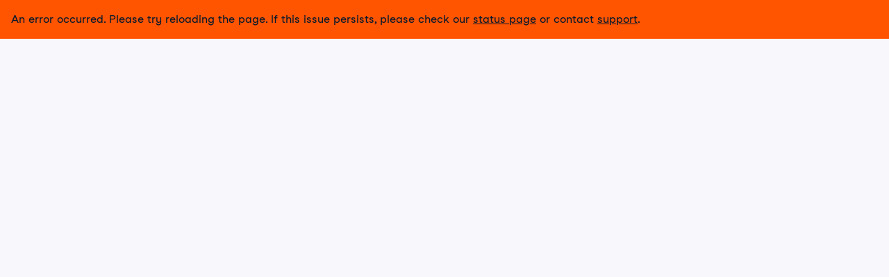

--- FILE ---
content_type: text/html; charset=UTF-8
request_url: https://www.datacamp.com/datalab/w/e7057801-47eb-4ca8-b549-916dd6740ae3/edit
body_size: 52328
content:
<!DOCTYPE html><html lang="en"><head><meta charset="UTF-8"><meta name="viewport" content="width=device-width,initial-scale=1"><meta http-equiv="X-UA-Compatible" content="IE=edge"><script nonce="e96b361ed6e74fded968f1f33e4a8459a11afc11d0e68b93135abd9bac61177e">if (window.performance && window.performance.mark) {
      window.performance.mark('DCMFE_START');
    }

    window.__DCMFE_PERFORMANCE__ = {
      navigation: {
        last: window.PerformanceTiming && window.performance.timing
          ? window.performance.timing.navigationStart
          : Date.now(),
      },
    };</script>
    <link rel="preconnect" href="https://www.datacamp.com" crossorigin="use-credentials">
    <link rel="dns-prefetch" href="https://www.datacamp.com">
    <link rel="preconnect" href="https://dcmfe.datacamp.com">
    <link rel="dns-prefetch" href="https://dcmfe.datacamp.com">
  
    <link rel="preload" nonce="e96b361ed6e74fded968f1f33e4a8459a11afc11d0e68b93135abd9bac61177e" as="font" crossorigin="anonymous" href="https://dcmfe.datacamp.com/assets/fonts/StudioFeixenSansRegular-english-v2.woff2" type="font/woff2" />
    <link rel="preload" nonce="e96b361ed6e74fded968f1f33e4a8459a11afc11d0e68b93135abd9bac61177e" as="font" crossorigin="anonymous" href="https://dcmfe.datacamp.com/assets/fonts/StudioFeixenSans-Semibold-english.woff2" type="font/woff2" />
  <link rel="preload" href="https://dcmfe.datacamp.com/mfe-composer-atlas/vendor/react/react.17.0.2.umd.min.js" as="script" nonce="e96b361ed6e74fded968f1f33e4a8459a11afc11d0e68b93135abd9bac61177e"><link rel="preload" href="https://dcmfe.datacamp.com/mfe-composer-atlas/vendor/react/react-dom.17.0.2.umd.min.js" as="script" nonce="e96b361ed6e74fded968f1f33e4a8459a11afc11d0e68b93135abd9bac61177e"><link rel="preload" href="https://dcmfe.datacamp.com/mfe-composer-atlas/vendor/single-spa.5.9.3.system.min.js" as="script" nonce="e96b361ed6e74fded968f1f33e4a8459a11afc11d0e68b93135abd9bac61177e"><link rel="preload" href="https://dcmfe.datacamp.com/mfe-composer-atlas/vendor/systemjs.6.11.0.bundle.min.js" as="script" nonce="e96b361ed6e74fded968f1f33e4a8459a11afc11d0e68b93135abd9bac61177e"><link rel="preload" href="https://app.datacamp.com/mfe-composer-atlas.9d0c7c65.js" as="script" nonce="e96b361ed6e74fded968f1f33e4a8459a11afc11d0e68b93135abd9bac61177e"><style nonce="e96b361ed6e74fded968f1f33e4a8459a11afc11d0e68b93135abd9bac61177e">[data-wf-theme=dark]{color-scheme:dark;--wf-text--main:#efeff5;--wf-text--secondary:#e1e1e8;--wf-text--subtle:#9ba3ab;--wf-text--inverse-subtle:#5d6a77;--wf-text--inverse:#05192d;--wf-text--link:#5eb1ff;--wf-bg--main:#05192d;--wf-bg--secondary:#13253a;--wf-bg--tertiary:#000820;--wf-bg--contrast:#213147;--wf-bg--contrast-inverse:#fff;--wf-bg--transparent:#fff3;--wf-bg--transparent-inverse:#3039691a;--wf-bg--active:#ffffff1a;--wf-bg--focus:#ffffff0f;--wf-bg--hover:#ffffff0f;--wf-bg--hover-strong:#fff3;--wf-border-color--main:#ffffff26;--wf-border-color--strong:#ffffff4d;--wf-border-color--interactive:#fff9;--wf-border-color--focus-outline:#257dfe;--wf-brand--text:#fff;--wf-brand--text-on-color:#05192d;--wf-brand--text-subtle:#fff9;--wf-brand--lighter:#65ff8f;--wf-brand--main:#03ef62;--wf-brand--darker:#00c74e;--wf-success--text:#03ef62;--wf-success--text-on-color:#05192d;--wf-success--lighter:#65ff8f;--wf-success--main:#03ef62;--wf-success--darker:#00c74e;--wf-success--transparent:#03ef6233;--wf-info--text:#5eb1ff;--wf-info--text-on-color:#05192d;--wf-info--lighter:#72e5fe;--wf-info--main:#5eb1ff;--wf-info--darker:#257dfe;--wf-info--transparent:#5eb1e133;--wf-warning--text:#ff931e;--wf-warning--text-on-color:#05192d;--wf-warning--lighter:#ffbc4b;--wf-warning--main:#ff931e;--wf-warning--darker:#d87300;--wf-warning--transparent:#ffbc4b33;--wf-error--text:#ff5400;--wf-error--text-on-color:#05192d;--wf-error--lighter:#ff782d;--wf-error--main:#ff5400;--wf-error--darker:#dd3400;--wf-error--transparent:#ff540033;--wf-upgrade--text:#a781ff;--wf-upgrade--text-on-color:#fff;--wf-upgrade--lighter:#a781ff;--wf-upgrade--main:#7933ff;--wf-upgrade--darker:#5646a5;--wf-upgrade--transparent:#7933ff33;--wf-green--text:#03ef62;--wf-green--text-on-color:#05192d;--wf-green--lighter:#65ff8f;--wf-green--main:#03ef62;--wf-green--darker:#00c74e;--wf-red--text:#ff5400;--wf-red--text-on-color:#05192d;--wf-red--lighter:#ff782d;--wf-red--main:#ff5400;--wf-red--darker:#dd3400;--wf-orange--text:#ff931e;--wf-orange--text-on-color:#05192d;--wf-orange--lighter:#ffbc4b;--wf-orange--main:#ff931e;--wf-orange--darker:#d87300;--wf-yellow--text:#fcce0d;--wf-yellow--text-on-color:#05192d;--wf-yellow--lighter:#ffec3c;--wf-yellow--main:#fcce0d;--wf-yellow--darker:#cfa600;--wf-blue--text:#5eb1ff;--wf-blue--text-on-color:#05192d;--wf-blue--lighter:#72e5fe;--wf-blue--main:#5eb1ff;--wf-blue--darker:#257dfe;--wf-purple--text:#a781ff;--wf-purple--text-on-color:#fff;--wf-purple--lighter:#a781ff;--wf-purple--main:#7933ff;--wf-purple--darker:#5646a5;--wf-pink--text:#ff6ea9;--wf-pink--text-on-color:#05192d;--wf-pink--lighter:#ff95cf;--wf-pink--main:#ff6ea9;--wf-pink--darker:#dc4d8b;--wf-navy--text:#213147;--wf-navy--text-on-color:#fff;--wf-navy--subtler:#213147;--wf-navy--lighter:#13253a;--wf-navy--main:#05192d;--wf-navy--darker:#000820;--wf-grey--text:#f7f7fc;--wf-grey--text-on-color:#05192d;--wf-grey--subtler:#f7f7fc;--wf-grey--lighter:#efeff5;--wf-grey--main:#e8e8ee;--wf-grey--darker:#e1e1e8;--wf-transparent-grey--text:#e1e1e8;--wf-transparent-grey--text-on-color:#fff;--wf-transparent-grey--subtler:#ffffff1a;--wf-transparent-grey--lighter:#ffffff26;--wf-transparent-grey--main:#fff3;--wf-transparent-grey--darker:#ffffff4d;--wf-white--text:#fff;--wf-white--text-on-color:#05192d;--wf-white--main:#fff}html,[data-wf-theme=light]{color-scheme:light;--wf-text--main:#05192d;--wf-text--secondary:#213147;--wf-text--subtle:#5d6a77;--wf-text--inverse-subtle:#9ba3ab;--wf-text--inverse:#fff;--wf-text--link:#0065d1;--wf-bg--main:#f7f7fc;--wf-bg--secondary:#efeff5;--wf-bg--tertiary:#e8e8ee;--wf-bg--contrast:#fff;--wf-bg--contrast-inverse:#05192d;--wf-bg--transparent:#3039691a;--wf-bg--transparent-inverse:#fff3;--wf-bg--active:#3039691a;--wf-bg--focus:#3039690f;--wf-bg--hover:#3039690f;--wf-bg--hover-strong:#3039691a;--wf-border-color--main:#30396926;--wf-border-color--strong:#3039694d;--wf-border-color--interactive:#30396999;--wf-border-color--focus-outline:#257dfe;--wf-brand--text:#05192d;--wf-brand--text-on-color:#05192d;--wf-brand--text-subtle:#30396999;--wf-brand--lighter:#65ff8f;--wf-brand--main:#03ef62;--wf-brand--darker:#00c74e;--wf-success--text:#008031;--wf-success--text-on-color:#05192d;--wf-success--lighter:#65ff8f;--wf-success--main:#03ef62;--wf-success--darker:#00c74e;--wf-success--transparent:#03ef621a;--wf-info--text:#0065d1;--wf-info--text-on-color:#05192d;--wf-info--lighter:#72e5fe;--wf-info--main:#5eb1ff;--wf-info--darker:#257dfe;--wf-info--transparent:#5eb1e133;--wf-warning--text:#b75900;--wf-warning--text-on-color:#05192d;--wf-warning--lighter:#ffbc4b;--wf-warning--main:#ff931e;--wf-warning--darker:#d87300;--wf-warning--transparent:#ffbc4b33;--wf-error--text:#c01100;--wf-error--text-on-color:#05192d;--wf-error--lighter:#ff782d;--wf-error--main:#ff5400;--wf-error--darker:#dd3400;--wf-error--transparent:#ff54001a;--wf-upgrade--text:#5646a5;--wf-upgrade--text-on-color:#fff;--wf-upgrade--lighter:#a781ff;--wf-upgrade--main:#7933ff;--wf-upgrade--darker:#5646a5;--wf-upgrade--transparent:#7933ff1a;--wf-green--text:#008031;--wf-green--text-on-color:#05192d;--wf-green--lighter:#65ff8f;--wf-green--main:#03ef62;--wf-green--darker:#00c74e;--wf-red--text:#c01100;--wf-red--text-on-color:#05192d;--wf-red--lighter:#ff782d;--wf-red--main:#ff5400;--wf-red--darker:#dd3400;--wf-orange--text:#b75900;--wf-orange--text-on-color:#05192d;--wf-orange--lighter:#ffbc4b;--wf-orange--main:#ff931e;--wf-orange--darker:#d87300;--wf-yellow--text:#907000;--wf-yellow--text-on-color:#05192d;--wf-yellow--lighter:#ffec3c;--wf-yellow--main:#fcce0d;--wf-yellow--darker:#cfa600;--wf-blue--text:#0065d1;--wf-blue--text-on-color:#05192d;--wf-blue--lighter:#72e5fe;--wf-blue--main:#5eb1ff;--wf-blue--darker:#257dfe;--wf-purple--text:#5646a5;--wf-purple--text-on-color:#fff;--wf-purple--lighter:#a781ff;--wf-purple--main:#7933ff;--wf-purple--darker:#5646a5;--wf-pink--text:#bf3072;--wf-pink--text-on-color:#05192d;--wf-pink--lighter:#ff95cf;--wf-pink--main:#ff6ea9;--wf-pink--darker:#dc4d8b;--wf-navy--text:#05192d;--wf-navy--text-on-color:#fff;--wf-navy--subtler:#213147;--wf-navy--lighter:#13253a;--wf-navy--main:#05192d;--wf-navy--darker:#000820;--wf-grey--text:#848492;--wf-grey--text-on-color:#05192d;--wf-grey--subtler:#f7f7fc;--wf-grey--lighter:#efeff5;--wf-grey--main:#e8e8ee;--wf-grey--darker:#e1e1e8;--wf-transparent-grey--text:#595d78;--wf-transparent-grey--text-on-color:#05192d;--wf-transparent-grey--subtler:#3039691a;--wf-transparent-grey--lighter:#30396926;--wf-transparent-grey--main:#30396933;--wf-transparent-grey--darker:#3039694d;--wf-white--text:#fff;--wf-white--text-on-color:#05192d;--wf-white--main:#fff}*,:after,:before{background-repeat:no-repeat;box-sizing:border-box}:after,:before{text-decoration:inherit;vertical-align:inherit}:where(:root){word-wrap:break-word;-webkit-tap-highlight-color:transparent;-webkit-text-size-adjust:100%;cursor:default;line-height:1.5;-moz-tab-size:4;-o-tab-size:4;tab-size:4}:where(body){margin:0}:where(h1){font-size:2em;margin:.67em 0}:where(dl,ol,ul) :where(dl,ol,ul){margin:0}:where(hr){color:inherit;height:0}:where(nav) :where(ol,ul){list-style-type:none;padding:0}:where(nav li):before{content:"\200B";float:left}:where(pre){font-family:monospace,monospace;font-size:1em;overflow:auto}:where(abbr[title]){text-decoration:underline;-webkit-text-decoration:underline dotted;text-decoration:underline dotted}:where(b,strong){font-weight:bolder}:where(code,kbd,samp){font-family:monospace,monospace;font-size:1em}:where(small){font-size:80%}:where(audio,canvas,iframe,img,svg,video){vertical-align:middle}:where(iframe){border-style:none}:where(svg:not([fill])){fill:currentColor}:where(table){border-collapse:collapse;border-color:inherit;text-indent:0}:where(button,input,select){margin:0}:where(button,[type=button i],[type=reset i],[type=submit i]){-webkit-appearance:button}:where(fieldset){border:1px solid #a0a0a0}:where(progress){vertical-align:baseline}:where(textarea){margin:0;resize:vertical}:where([type=search i]){-webkit-appearance:textfield;outline-offset:-2px}::-webkit-inner-spin-button,::-webkit-outer-spin-button{height:auto}::-webkit-input-placeholder{color:inherit;opacity:.54}::-webkit-search-decoration{-webkit-appearance:none}::-webkit-file-upload-button{-webkit-appearance:button;font:inherit}:where(dialog){background-color:#fff;border:solid;color:#000;height:-moz-fit-content;height:-webkit-fit-content;height:fit-content;left:0;margin:auto;padding:1em;position:absolute;right:0;width:-moz-fit-content;width:-webkit-fit-content;width:fit-content}:where(dialog:not([open])){display:none}:where(details>summary:first-of-type){display:list-item}:where([aria-busy=true i]){cursor:progress}:where([aria-controls]){cursor:pointer}:where([aria-disabled=true i],[disabled]){cursor:not-allowed}:where([aria-hidden=false i][hidden]){display:inline;display:initial}:where([aria-hidden=false i][hidden]:not(:focus)){clip:rect(0,0,0,0);position:absolute}@font-face{font-display:swap;font-family:Studio-Feixen-Sans;font-style:normal;font-weight:400;src:url(https://dcmfe.datacamp.com/assets/fonts/StudioFeixenSansRegular-latin-v2.woff2) format("woff2"),url(https://dcmfe.datacamp.com/assets/fonts/StudioFeixenSansRegular-latin-v2.woff) format("woff");unicode-range:U+00a1,U+00aa-00ab,U+00af,U+00b8,U+00bb,U+00bf-00d6,U+00d8-00f6,U+00f8-00ff,U+0131,U+0152-0153,U+02b0-02ff}@font-face{font-display:swap;font-family:Studio-Feixen-Sans;font-style:normal;font-weight:400;src:url(https://dcmfe.datacamp.com/assets/fonts/StudioFeixenSansRegular-latin-extended-v2.woff2) format("woff2"),url(https://dcmfe.datacamp.com/assets/fonts/StudioFeixenSansRegular-latin-extended-v2.woff) format("woff");unicode-range:U+0100-0130,U+0132-0151,U+0154-017f,U+0180-024f,U+1e??}@font-face{font-display:swap;font-family:Studio-Feixen-Sans;font-style:normal;font-weight:400;src:url(https://dcmfe.datacamp.com/assets/fonts/StudioFeixenSansRegular-rest-v2.woff2) format("woff2"),url(https://dcmfe.datacamp.com/assets/fonts/StudioFeixenSansRegular-rest-v2.woff) format("woff");unicode-range:U+0259,U+0300-03c0,U+2070-2073,U+2075-20ab,U+20ad-2121,U+2123-218f,U+21bc-2211,U+2213-2214,U+2216-f8fe,U+fb01-fb02}@font-face{font-display:swap;font-family:Studio-Feixen-Sans;font-style:normal;font-weight:400;src:url(https://dcmfe.datacamp.com/assets/fonts/StudioFeixenSansRegular-english-v2.woff2) format("woff2"),url(https://dcmfe.datacamp.com/assets/fonts/StudioFeixenSansRegular-english-v2.woff) format("woff");unicode-range:U+0000-00a0,U+00a2-00a9,U+00ac-00ae,U+00b0-00b7,U+00b9-00ba,U+00bc-00be,U+00d7,U+00f7,U+2000-206f,U+2074,U+20ac,U+2122,U+2190-21bb,U+2212,U+2215,U+f8ff,U+feff,U+fffd}@font-face{font-display:swap;font-family:Studio-Feixen-Sans;font-style:normal;font-weight:800;src:url(https://dcmfe.datacamp.com/assets/fonts/StudioFeixenSans-Semibold-latin.woff2) format("woff2"),url(https://dcmfe.datacamp.com/assets/fonts/StudioFeixenSans-Semibold-latin.woff) format("woff");unicode-range:U+00a1,U+00aa-00ab,U+00af,U+00b8,U+00bb,U+00bf-00d6,U+00d8-00f6,U+00f8-00ff,U+0131,U+0152-0153,U+02b0-02ff}@font-face{font-display:swap;font-family:Studio-Feixen-Sans;font-style:normal;font-weight:800;src:url(https://dcmfe.datacamp.com/assets/fonts/StudioFeixenSans-Semibold-latin-extended.woff2) format("woff2"),url(https://dcmfe.datacamp.com/assets/fonts/StudioFeixenSans-Semibold-latin-extended.woff) format("woff");unicode-range:U+0100-0130,U+0132-0151,U+0154-017f,U+0180-024f,U+1e??}@font-face{font-display:swap;font-family:Studio-Feixen-Sans;font-style:normal;font-weight:800;src:url(https://dcmfe.datacamp.com/assets/fonts/StudioFeixenSans-Semibold-rest.woff2) format("woff2"),url(https://dcmfe.datacamp.com/assets/fonts/StudioFeixenSans-Semibold-rest.woff) format("woff");unicode-range:U+0259,U+0300-03c0,U+2070-2073,U+2075-20ab,U+20ad-2121,U+2123-218f,U+21bc-2211,U+2213-2214,U+2216-f8fe,U+fb01-fb02}@font-face{font-display:swap;font-family:Studio-Feixen-Sans;font-style:normal;font-weight:800;src:url(https://dcmfe.datacamp.com/assets/fonts/StudioFeixenSans-Semibold-english.woff2) format("woff2"),url(https://dcmfe.datacamp.com/assets/fonts/StudioFeixenSans-Semibold-english.woff) format("woff");unicode-range:U+0000-00a0,U+00a2-00a9,U+00ac-00ae,U+00b0-00b7,U+00b9-00ba,U+00bc-00be,U+00d7,U+00f7,U+2000-206f,U+2074,U+20ac,U+2122,U+2190-21bb,U+2212,U+2215,U+f8ff,U+feff,U+fffd}@font-face{font-display:swap;font-family:JetBrainsMonoNL;font-style:normal;font-weight:400;src:url(https://dcmfe.datacamp.com/assets/fonts/JetBrainsMono-latin.woff2) format("woff2"),url(https://dcmfe.datacamp.com/assets/fonts/JetBrainsMono-latin.woff) format("woff");unicode-range:U+00a1,U+00aa-00ab,U+00af,U+00b8,U+00bb,U+00bf-00d6,U+00d8-00f6,U+00f8-00ff,U+0131,U+0152-0153,U+02b0-02ff}@font-face{font-display:swap;font-family:JetBrainsMonoNL;font-style:normal;font-weight:400;src:url(https://dcmfe.datacamp.com/assets/fonts/JetBrainsMono-latin-extended.woff2) format("woff2"),url(https://dcmfe.datacamp.com/assets/fonts/JetBrainsMono-latin-extended.woff) format("woff");unicode-range:U+0100-0130,U+0132-0151,U+0154-017f,U+0180-024f,U+1e??}@font-face{font-display:swap;font-family:JetBrainsMonoNL;font-style:normal;font-weight:400;src:url(https://dcmfe.datacamp.com/assets/fonts/JetBrainsMono-rest.woff2) format("woff2"),url(https://dcmfe.datacamp.com/assets/fonts/JetBrainsMono-rest.woff) format("woff");unicode-range:U+0259,U+0300-03c0,U+2070-2073,U+2075-20ab,U+20ad-2121,U+2123-218f,U+21bc-2211,U+2213-2214,U+2216-f8fe,U+fb01-fb02}@font-face{font-display:swap;font-family:JetBrainsMonoNL;font-style:normal;font-weight:400;src:url(https://dcmfe.datacamp.com/assets/fonts/JetBrainsMono-english.woff2) format("woff2"),url(https://dcmfe.datacamp.com/assets/fonts/JetBrainsMono-english.woff) format("woff");unicode-range:U+0000-00a0,U+00a2-00a9,U+00ac-00ae,U+00b0-00b7,U+00b9-00ba,U+00bc-00be,U+00d7,U+00f7,U+2000-206f,U+2074,U+20ac,U+2122,U+2190-21bb,U+2212,U+2215,U+f8ff,U+feff,U+fffd}:where(b,strong){font-weight:800}:where(.focus-visible,:focus){outline-color:#009bd8;outline-offset:0;outline-style:solid;outline-width:2px}:where(:focus-visible,:focus){outline-color:#009bd8;outline-offset:0;outline-style:solid;outline-width:2px}hr{background-color:rgba(5,25,45,.15);border:0;height:1px;margin:32px 0}html{background-color:var(--wf-bg--main);font-size:16px}html,body{height:100%}.mfe-composer-body{color:var(--wf-text--main);flex-direction:column;margin:0;padding:0;font-family:Studio-Feixen-Sans,Arial,sans-serif;font-size:100%;font-weight:400;line-height:1.5;display:flex;overflow:hidden}#mfe-composer-layout{flex:1;overflow:hidden}.mfe-composer-layout-vertical{height:100%;flex-direction:column;display:flex}.mfe-composer-layout-vertical__child--expand{flex:1;overflow-y:auto;-webkit-overflow-scrolling:auto!important}.mfe-composer-layout-vertical__child--expand>div{height:100%}.mfe-composer-layout-horizontal{height:100%;display:flex}.mfe-composer-layout-horizontal__child--expand{flex:1;overflow:auto}.mfe-app-error{background-color:var(--wf-error--main);color:var(--wf-error--text-on-color);padding:16px}.mfe-app-error p{margin:0}.mfe-app-error a{color:var(--wf-error--text-on-color)}.imo-popup{background-color:var(--wf-navy--main)!important}.imo-list-container button,.imo-modal-container button{color:var(--wf-text--main);height:auto!important;line-height:24px!important}.imo-list-search{color:var(--wf-text--main)}.imo-overrides-table td,.imo-overrides-table th{text-align:left}</style><script nonce="e96b361ed6e74fded968f1f33e4a8459a11afc11d0e68b93135abd9bac61177e">(()=>{var e={452:e=>{var t=function(e){"use strict";var t,n=Object.prototype,o=n.hasOwnProperty,r="function"==typeof Symbol?Symbol:{},i=r.iterator||"@@iterator",a=r.asyncIterator||"@@asyncIterator",c=r.toStringTag||"@@toStringTag";function u(e,t,n){return Object.defineProperty(e,t,{value:n,enumerable:!0,configurable:!0,writable:!0}),e[t]}try{u({},"")}catch(e){u=function(e,t,n){return e[t]=n}}function s(e,t,n,o){var r=t&&t.prototype instanceof h?t:h,i=Object.create(r.prototype),a=new I(o||[]);return i._invoke=function(e,t,n){var o=d;return function(r,i){if(o===p)throw new Error("Generator is already running");if(o===m){if("throw"===r)throw i;return x()}for(n.method=r,n.arg=i;;){var a=n.delegate;if(a){var c=j(a,n);if(c){if(c===w)continue;return c}}if("next"===n.method)n.sent=n._sent=n.arg;else if("throw"===n.method){if(o===d)throw o=m,n.arg;n.dispatchException(n.arg)}else"return"===n.method&&n.abrupt("return",n.arg);o=p;var u=l(e,t,n);if("normal"===u.type){if(o=n.done?m:f,u.arg===w)continue;return{value:u.arg,done:n.done}}"throw"===u.type&&(o=m,n.method="throw",n.arg=u.arg)}}}(e,n,a),i}function l(e,t,n){try{return{type:"normal",arg:e.call(t,n)}}catch(e){return{type:"throw",arg:e}}}e.wrap=s;var d="suspendedStart",f="suspendedYield",p="executing",m="completed",w={};function h(){}function y(){}function g(){}var b={};u(b,i,(function(){return this}));var v=Object.getPrototypeOf,_=v&&v(v(T([])));_&&_!==n&&o.call(_,i)&&(b=_);var O=g.prototype=h.prototype=Object.create(b);function E(e){["next","throw","return"].forEach((function(t){u(e,t,(function(e){return this._invoke(t,e)}))}))}function S(e,t){function n(r,i,a,c){var u=l(e[r],e,i);if("throw"!==u.type){var s=u.arg,d=s.value;return d&&"object"==typeof d&&o.call(d,"__await")?t.resolve(d.__await).then((function(e){n("next",e,a,c)}),(function(e){n("throw",e,a,c)})):t.resolve(d).then((function(e){s.value=e,a(s)}),(function(e){return n("throw",e,a,c)}))}c(u.arg)}var r;this._invoke=function(e,o){function i(){return new t((function(t,r){n(e,o,t,r)}))}return r=r?r.then(i,i):i()}}function j(e,n){var o=e.iterator[n.method];if(o===t){if(n.delegate=null,"throw"===n.method){if(e.iterator.return&&(n.method="return",n.arg=t,j(e,n),"throw"===n.method))return w;n.method="throw",n.arg=new TypeError("The iterator does not provide a 'throw' method")}return w}var r=l(o,e.iterator,n.arg);if("throw"===r.type)return n.method="throw",n.arg=r.arg,n.delegate=null,w;var i=r.arg;return i?i.done?(n[e.resultName]=i.value,n.next=e.nextLoc,"return"!==n.method&&(n.method="next",n.arg=t),n.delegate=null,w):i:(n.method="throw",n.arg=new TypeError("iterator result is not an object"),n.delegate=null,w)}function P(e){var t={tryLoc:e[0]};1 in e&&(t.catchLoc=e[1]),2 in e&&(t.finallyLoc=e[2],t.afterLoc=e[3]),this.tryEntries.push(t)}function A(e){var t=e.completion||{};t.type="normal",delete t.arg,e.completion=t}function I(e){this.tryEntries=[{tryLoc:"root"}],e.forEach(P,this),this.reset(!0)}function T(e){if(e){var n=e[i];if(n)return n.call(e);if("function"==typeof e.next)return e;if(!isNaN(e.length)){var r=-1,a=function n(){for(;++r<e.length;)if(o.call(e,r))return n.value=e[r],n.done=!1,n;return n.value=t,n.done=!0,n};return a.next=a}}return{next:x}}function x(){return{value:t,done:!0}}return y.prototype=g,u(O,"constructor",g),u(g,"constructor",y),y.displayName=u(g,c,"GeneratorFunction"),e.isGeneratorFunction=function(e){var t="function"==typeof e&&e.constructor;return!!t&&(t===y||"GeneratorFunction"===(t.displayName||t.name))},e.mark=function(e){return Object.setPrototypeOf?Object.setPrototypeOf(e,g):(e.__proto__=g,u(e,c,"GeneratorFunction")),e.prototype=Object.create(O),e},e.awrap=function(e){return{__await:e}},E(S.prototype),u(S.prototype,a,(function(){return this})),e.AsyncIterator=S,e.async=function(t,n,o,r,i){void 0===i&&(i=Promise);var a=new S(s(t,n,o,r),i);return e.isGeneratorFunction(n)?a:a.next().then((function(e){return e.done?e.value:a.next()}))},E(O),u(O,c,"Generator"),u(O,i,(function(){return this})),u(O,"toString",(function(){return"[object Generator]"})),e.keys=function(e){var t=[];for(var n in e)t.push(n);return t.reverse(),function n(){for(;t.length;){var o=t.pop();if(o in e)return n.value=o,n.done=!1,n}return n.done=!0,n}},e.values=T,I.prototype={constructor:I,reset:function(e){if(this.prev=0,this.next=0,this.sent=this._sent=t,this.done=!1,this.delegate=null,this.method="next",this.arg=t,this.tryEntries.forEach(A),!e)for(var n in this)"t"===n.charAt(0)&&o.call(this,n)&&!isNaN(+n.slice(1))&&(this[n]=t)},stop:function(){this.done=!0;var e=this.tryEntries[0].completion;if("throw"===e.type)throw e.arg;return this.rval},dispatchException:function(e){if(this.done)throw e;var n=this;function r(o,r){return c.type="throw",c.arg=e,n.next=o,r&&(n.method="next",n.arg=t),!!r}for(var i=this.tryEntries.length-1;i>=0;--i){var a=this.tryEntries[i],c=a.completion;if("root"===a.tryLoc)return r("end");if(a.tryLoc<=this.prev){var u=o.call(a,"catchLoc"),s=o.call(a,"finallyLoc");if(u&&s){if(this.prev<a.catchLoc)return r(a.catchLoc,!0);if(this.prev<a.finallyLoc)return r(a.finallyLoc)}else if(u){if(this.prev<a.catchLoc)return r(a.catchLoc,!0)}else{if(!s)throw new Error("try statement without catch or finally");if(this.prev<a.finallyLoc)return r(a.finallyLoc)}}}},abrupt:function(e,t){for(var n=this.tryEntries.length-1;n>=0;--n){var r=this.tryEntries[n];if(r.tryLoc<=this.prev&&o.call(r,"finallyLoc")&&this.prev<r.finallyLoc){var i=r;break}}i&&("break"===e||"continue"===e)&&i.tryLoc<=t&&t<=i.finallyLoc&&(i=null);var a=i?i.completion:{};return a.type=e,a.arg=t,i?(this.method="next",this.next=i.finallyLoc,w):this.complete(a)},complete:function(e,t){if("throw"===e.type)throw e.arg;return"break"===e.type||"continue"===e.type?this.next=e.arg:"return"===e.type?(this.rval=this.arg=e.arg,this.method="return",this.next="end"):"normal"===e.type&&t&&(this.next=t),w},finish:function(e){for(var t=this.tryEntries.length-1;t>=0;--t){var n=this.tryEntries[t];if(n.finallyLoc===e)return this.complete(n.completion,n.afterLoc),A(n),w}},catch:function(e){for(var t=this.tryEntries.length-1;t>=0;--t){var n=this.tryEntries[t];if(n.tryLoc===e){var o=n.completion;if("throw"===o.type){var r=o.arg;A(n)}return r}}throw new Error("illegal catch attempt")},delegateYield:function(e,n,o){return this.delegate={iterator:T(e),resultName:n,nextLoc:o},"next"===this.method&&(this.arg=t),w}},e}(e.exports);try{regeneratorRuntime=t}catch(e){"object"==typeof globalThis?globalThis.regeneratorRuntime=t:Function("r","regeneratorRuntime = r")(t)}}},t={};function n(o){var r=t[o];if(void 0!==r)return r.exports;var i=t[o]={exports:{}};return e[o](i,i.exports,n),i.exports}(()=>{"use strict";function e(e){window.performance&&window.performance.mark&&window.performance.mark(e)}function t(e,t,n){window.performance&&window.performance.measure&&window.performance.measure(e,t,n)}function o(e,t,n){return t in e?Object.defineProperty(e,t,{value:n,enumerable:!0,configurable:!0,writable:!0}):e[t]=n,e}function r(e){for(var t=1;t<arguments.length;t++){var n=null!=arguments[t]?arguments[t]:{},r=Object.keys(n);"function"==typeof Object.getOwnPropertySymbols&&(r=r.concat(Object.getOwnPropertySymbols(n).filter((function(e){return Object.getOwnPropertyDescriptor(n,e).enumerable})))),r.forEach((function(t){o(e,t,n[t])}))}return e}function i(e,t){return t=null!=t?t:{},Object.getOwnPropertyDescriptors?Object.defineProperties(e,Object.getOwnPropertyDescriptors(t)):function(e){var t=Object.keys(e);if(Object.getOwnPropertySymbols){var n=Object.getOwnPropertySymbols(e);t.push.apply(t,n)}return t}(Object(t)).forEach((function(n){Object.defineProperty(e,n,Object.getOwnPropertyDescriptor(t,n))})),e}function a(e){var t=document.createElement("script");t.src=e.src,e.nonce&&(t.nonce=e.nonce),e.id&&(t.id=e.id),e.crossorigin&&(t.crossOrigin=e.crossorigin),e.async&&(t.async=e.async),t.onload=function(){e.done&&e.done()},t.onerror=function(){console.error(new Error("Failed to load script ".concat(t.src)))},document.head.appendChild(t)}function c(){var n=System.constructor.prototype.createScript;System.constructor.prototype.createScript=function(e){return Promise.resolve(n.call(this,e)).then((function(t){return(/^https?:\/\/(app|www|dcmfe|dcmfe-backstage)\.(datacamp|datacamp-staging)\.(com|test)/gi.test(e)||/^https?:\/\/localhost:[0-9]+/gi.test(window.dcmfe.env.atlasUrl))&&t.removeAttribute("crossorigin"),t}))},System.constructor.prototype.onload=function(e,t,n,o){e&&console.error(e,t,n,o)},System.import(window.dcmfe.composer.name),window.dcmfe.composer.started=!0,e("dcmfe:start:end"),t("dcmfe:start","dcmfe:start:start","dcmfe:start:end"),e("dcmfe:onstart:start"),window.dcmfe.onStart(),e("dcmfe:onstart:end"),t("dcmfe:onstart","dcmfe:onstart:start","dcmfe:onstart:end")}function u(e){if(!e.message)return"";var t="[DCMFE]";return e.scope&&(t="[DCMFE ".concat(e.scope.toUpperCase(),"]")),e.action&&(t="".concat(t," ").concat(e.action.toUpperCase())),e.name&&(t="".concat(t," ").concat(e.name)),t="".concat(t,": ").concat(e.message),e.stubbed&&(t+=" (STUBBED)"),t}n(452);var s={};function l(e,t){if(console.log&&e&&!1!==e.enable){var n=u(e);t&&t.length>0?console.log(n,t):console.log(n)}}function d(e){return function(t){for(var n=arguments.length,o=new Array(n>1?n-1:0),r=1;r<n;r++)o[r-1]=arguments[r];"string"==typeof t&&l({enable:e._debug,message:t,name:e._name,scope:"plugin",stubbed:e._stubbed},o.slice(1))}}function f(e){return{log:d(e)}}function p(n){if(!n._booted){e("dcmfe:plugin:boot:".concat(n._name,":start"));var o=f(n);try{!n._stubbed&&n._source.boot&&n._source.boot(n,o)}catch(e){throw new Error(u({action:"boot",message:"could not boot ".concat(n._name," plugin (").concat(e.message,")"),scope:"plugin"}))}l({action:"boot",enable:n._debug,message:n._name,scope:"plugin"}),function(e,t){if(!e._stubbed){if(l({action:"boot",enable:e._debug,message:"init ".concat(e._name," private and public methods"),scope:"plugin"}),e._source.privateMethods)try{var n=e._source.privateMethods(e,t);e._privateMethods=n}catch(t){throw new Error(u({action:"boot",message:"could not init ".concat(e._name," plugin private methods (").concat(t.message,")"),scope:"plugin"}))}if(e._source.publicMethods)try{var o=e._source.publicMethods(e,t);Object.keys(o).forEach((function(t){if(t in e)throw new Error("key ".concat(t," already exists in plugin"));e[t]=o[t]}))}catch(t){throw new Error(u({action:"boot",message:"could not init ".concat(e._name," plugin public methods (").concat(t.message,")"),scope:"plugin"}))}}}(n,o),n._booted=!0,e("dcmfe:plugin:boot:".concat(n._name,":end")),t("dcmfe:plugin:boot:".concat(n._name),"dcmfe:plugin:boot:".concat(n._name,":start"),"dcmfe:plugin:boot:".concat(n._name,":end"))}}function m(n){var o=arguments.length>1&&void 0!==arguments[1]?arguments[1]:{};if(function(e){if(!e.name)throw new Error(u({action:"install",message:"plugin does not have a name",scope:"plugin"}));if(s[e.name])throw new Error(u({action:"install",message:"".concat(e.name," plugin already installed"),scope:"plugin"}));return!0}(n)){e("dcmfe:plugin:install:".concat(n.name,":start"));var r=o.enable,i=o.stub,a=void 0===r||r,c=function(){return!a||"development"===window.dcmfe.env.appEnv&&(void 0===i||i)};s[n.name]={_booted:!1,_debug:!!n.debug,_enabled:a,_lazy:!!n.lazy,_name:n.name,_source:n,_stubbed:c(),_toggleDebug:function(){s[n.name]._debug=!s[n.name]._debug,l({action:"debug",message:s[n.name]._debug?"ON":"OFF",name:n.name,scope:"plugin"})}},l({action:"install",enable:s[n.name]._debug,message:"".concat(n.name).concat(a?"":" (Disabled)"),scope:"plugin"}),c()&&function(e){l({action:"install",enable:e._debug,message:"stub ".concat(e._name," private and public methods"),scope:"plugin"});var t=f(e);!function(e,t){if(e._source.privateMethods)try{var n=e._source.privateMethods(e,t);Object.keys(n).forEach((function(t){n[t]=function(){l({enable:e._debug,message:t,name:e._name,scope:"plugin",stubbed:!0}),e._source.stubs&&e._source.stubs.privateMethods&&e._source.stubs.privateMethods()[t]&&e._source.stubs.privateMethods()[t]()}})),e._privateMethods=n}catch(t){throw new Error(u({action:"boot",message:"could not stub ".concat(e._name," plugin private methods (").concat(t.message,")"),scope:"plugin"}))}}(e,t),function(e,t){if(e._source.publicMethods)try{var n=e._source.publicMethods(e,t);Object.keys(n).forEach((function(t){if(t in e)throw new Error("key ".concat(t," already exists in plugin"));e[t]=function(){l({enable:e._debug,message:t,name:e._name,scope:"plugin",stubbed:!0}),e._source.stubs&&e._source.stubs.publicMethods&&e._source.stubs.publicMethods()[t]&&e._source.stubs.publicMethods()[t]()}}))}catch(t){throw new Error(u({action:"boot",message:"could not stub ".concat(e._name," plugin public methods (").concat(t.message,")"),scope:"plugin"}))}}(e,t)}(s[n.name]),a&&!n.lazy&&p(s[n.name]),e("dcmfe:plugin:install:".concat(n.name,":end")),t("dcmfe:plugin:install:".concat(n.name),"dcmfe:plugin:install:".concat(n.name,":start"),"dcmfe:plugin:install:".concat(n.name,":end"))}}function w(e){if(!s[e])throw new Error(u({action:"get",message:"".concat(e," plugin is not installed"),scope:"plugin"}));if(s[e]._enabled){if(p(s[e]),!s[e]._booted)throw new Error(u({action:"get",message:"".concat(e," plugin is not booted"),scope:"plugin"}))}else l({action:"get",enable:!0,message:"".concat(e," plugin is not enabled"),scope:"plugin"});l({action:"get",enable:s[e]._debug,message:"".concat(e).concat(s[e]._enabled?"":" (Disabled)"),scope:"plugin"});var t={};return Object.keys(s[e]).forEach((function(n){"_"===n.charAt(0)&&"_enqueue"!==n&&"_toggleDebug"!==n||(t[n]=s[e][n])})),t}function h(e,t){(null==t||t>e.length)&&(t=e.length);for(var n=0,o=new Array(t);n<t;n++)o[n]=e[n];return o}function y(e,t,n){return t in e?Object.defineProperty(e,t,{value:n,enumerable:!0,configurable:!0,writable:!0}):e[t]=n,e}var g=function(){function e(t){!function(e,t){if(!(e instanceof t))throw new TypeError("Cannot call a class as a function")}(this,e),this.scriptLoaded=!1,this.queue=[],this.debug=!1,this.name=t.name,this.processPayload=t.processPayload,this.script=t.script,this.isReady=t.isReady||function(){return!0},this.isReadyRetryMs=t.isReadyRetryMs||50,this.debug="boolean"==typeof t.debug&&t.debug}var t=e.prototype;return t.enqueue=function(e){this.scriptLoaded&&0===this.queue.length?this._processPayload(e):(this.log("add to queue",e),this.queue.push(e))},t.load=function(){if(this.script)return this.log("loading script",this.script),void a(function(e){for(var t=1;t<arguments.length;t++){var n=null!=arguments[t]?arguments[t]:{},o=Object.keys(n);"function"==typeof Object.getOwnPropertySymbols&&(o=o.concat(Object.getOwnPropertySymbols(n).filter((function(e){return Object.getOwnPropertyDescriptor(n,e).enumerable})))),o.forEach((function(t){y(e,t,n[t])}))}return e}({done:this.afterLoad.bind(this)},this.script));this.afterLoad()},t.afterLoad=function(){if(this.isReady())return this.log("ready, processing queue"),this.scriptLoaded=!0,void this.processQueue();this.log("not ready yet"),setTimeout(this.afterLoad.bind(this),this.isReadyRetryMs)},t.processQueue=function(){if(this.queue.length>0){var e=this.queue.shift();if(!e)throw new Error("Integration [".concat(this.name,"]: undefined payload"));this._processPayload(e),setTimeout(this.processQueue.bind(this),0)}},t._processPayload=function(e){this.log("process payload",e),this.processPayload(e)},t.log=function(e){for(var t=arguments.length,n=new Array(t>1?t-1:0),o=1;o<t;o++)n[o-1]=arguments[o];var r,i;this.debug&&(r=console).log.apply(r,["[Integration ".concat(this.name,"]"),e].concat(function(e){if(Array.isArray(e))return h(e)}(i=n)||function(e){if("undefined"!=typeof Symbol&&null!=e[Symbol.iterator]||null!=e["@@iterator"])return Array.from(e)}(i)||function(e,t){if(e){if("string"==typeof e)return h(e,t);var n=Object.prototype.toString.call(e).slice(8,-1);return"Object"===n&&e.constructor&&(n=e.constructor.name),"Map"===n||"Set"===n?Array.from(n):"Arguments"===n||/^(?:Ui|I)nt(?:8|16|32)(?:Clamped)?Array$/.test(n)?h(e,t):void 0}}(i)||function(){throw new TypeError("Invalid attempt to spread non-iterable instance.\\nIn order to be iterable, non-array objects must have a [Symbol.iterator]() method.")}()))},e}(),b="chilipiper",v=null;function _(){return!!window.ChiliPiper}function O(e){window.ChiliPiper&&function(e){var t;null===(t=window.ChiliPiper)||void 0===t||t.submit(e.subdomain,e.router,e.options)}(e)}function E(e){if(!v)throw new Error("chilipiper: integration unreachable");v.enqueue(e)}var S={boot:function(){var e=window.dcmfe.env.nonce;(v=new g({isReady:_,name:b,processPayload:O,script:{async:!0,nonce:e,src:"https://datacamp.chilipiper.com/concierge-js/cjs/concierge.js"}})).load()},lazy:!0,name:b,publicMethods:function(){return{_enqueue:E,submit:function(e){E(e)}}}};function j(e,t){(null==t||t>e.length)&&(t=e.length);for(var n=0,o=new Array(t);n<t;n++)o[n]=e[n];return o}var P="customerio",A=null;function I(){window._cio.page(window.document.location.href)}function T(e){e.id&&Number(e.id)>0&&window._cio.identify(e)}function x(e){var t,n,o=(n=3,function(e){if(Array.isArray(e))return e}(t=e)||function(e,t){var n=null==e?null:"undefined"!=typeof Symbol&&e[Symbol.iterator]||e["@@iterator"];if(null!=n){var o,r,i=[],a=!0,c=!1;try{for(n=n.call(e);!(a=(o=n.next()).done)&&(i.push(o.value),!t||i.length!==t);a=!0);}catch(e){c=!0,r=e}finally{try{a||null==n.return||n.return()}finally{if(c)throw r}}return i}}(t,n)||function(e,t){if(e){if("string"==typeof e)return j(e,t);var n=Object.prototype.toString.call(e).slice(8,-1);return"Object"===n&&e.constructor&&(n=e.constructor.name),"Map"===n||"Set"===n?Array.from(n):"Arguments"===n||/^(?:Ui|I)nt(?:8|16|32)(?:Clamped)?Array$/.test(n)?j(e,t):void 0}}(t,n)||function(){throw new TypeError("Invalid attempt to destructure non-iterable instance.\\nIn order to be iterable, non-array objects must have a [Symbol.iterator]() method.")}()),r=o[0],i=o[1],a=o[2];window._cio&&["identify","page","track"].indexOf(r)>-1&&("page"===r||"track"===r?i&&(a?window._cio[r](i,a):window._cio[r](i)):"identify"===r&&a&&T(a))}function k(e){if(!A)throw new Error("customerio: integration unreachable");A.enqueue(e)}window._cio=window._cio||[];var L={boot:function(){!function(){var e,t="production"===window.dcmfe.env.appEnv?"ada65a8479923697cb6c":"1249e504f26006af778f",n=function(e){return function(){window._cio.push([e].concat(Array.prototype.slice.call(arguments,0)))}},o=["load","identify","sidentify","track","page"];for(e=0;e<o.length;e+=1)window._cio[o[e]]=n(o[e]);var r,i=document.createElement("script"),a=document.getElementsByTagName("script")[0];i.async=!0,i.id="cio-tracker",i.setAttribute("data-site-id",t),i.setAttribute("data-use-array-params","true"),i.src="https://assets.customer.io/assets/track.js",a?null===(r=a.parentNode)||void 0===r||r.insertBefore(i,a):document.getElementsByTagName("body")[0].appendChild(i)}(),T({id:window.dcmfe.env.userId}),I(),window.addEventListener("popstate",I),(A=new g({name:P,processPayload:x})).load()},lazy:!0,name:P,publicMethods:function(){return{_enqueue:k,identify:function(e){k(["identify",e])},page:function(e,t){k(["page",e,t])},track:function(e,t){k(["track",e,t])}}}};function M(e,t){(null==t||t>e.length)&&(t=e.length);for(var n=0,o=new Array(t);n<t;n++)o[n]=e[n];return o}function C(e,t,n){return t in e?Object.defineProperty(e,t,{value:n,enumerable:!0,configurable:!0,writable:!0}):e[t]=n,e}window.dcmfeCusio=function(){for(var e=arguments.length,t=new Array(e),n=0;n<e;n++)t[n]=arguments[n];window.dcmfe.getPlugin(P)._enqueue(t)};var q="intercom",R=null;function U(){return!!window.Intercom}function D(e){if(!R)throw new Error("intercom: integration unreachable");R.enqueue(e)}function N(){return{api_base:"https://api-iam.intercom.io",app_id:"production"===window.dcmfe.env.appEnv?"w7tc5aa0":"az4np69k"}}function W(e){return!(!(null==e?void 0:e.user_id)||!(null==e?void 0:e.intercom_user_jwt))}function F(e){var t,n,o,r,i=(r=2,function(e){if(Array.isArray(e))return e}(o=e)||function(e,t){var n=null==e?null:"undefined"!=typeof Symbol&&e[Symbol.iterator]||e["@@iterator"];if(null!=n){var o,r,i=[],a=!0,c=!1;try{for(n=n.call(e);!(a=(o=n.next()).done)&&(i.push(o.value),!t||i.length!==t);a=!0);}catch(e){c=!0,r=e}finally{try{a||null==n.return||n.return()}finally{if(c)throw r}}return i}}(o,r)||function(e,t){if(e){if("string"==typeof e)return M(e,t);var n=Object.prototype.toString.call(e).slice(8,-1);return"Object"===n&&e.constructor&&(n=e.constructor.name),"Map"===n||"Set"===n?Array.from(n):"Arguments"===n||/^(?:Ui|I)nt(?:8|16|32)(?:Clamped)?Array$/.test(n)?M(e,t):void 0}}(o,r)||function(){throw new TypeError("Invalid attempt to destructure non-iterable instance.\\nIn order to be iterable, non-array objects must have a [Symbol.iterator]() method.")}()),a=i[0],c=i[1],u=window.Intercom;if(u&&["boot","hide","show","shutdown","update"].indexOf(a)>-1)if("boot"===a){if(window.Intercom("shutdown"),!W(c))throw new Error("intercom: boot must be called with user_id and intercom_user_jwt");n=function(e){for(var t=1;t<arguments.length;t++){var n=null!=arguments[t]?arguments[t]:{},o=Object.keys(n);"function"==typeof Object.getOwnPropertySymbols&&(o=o.concat(Object.getOwnPropertySymbols(n).filter((function(e){return Object.getOwnPropertyDescriptor(n,e).enumerable})))),o.forEach((function(t){C(e,t,n[t])}))}return e}({},c,N()),window.Intercom("boot",n)}else if("update"===a){if(!W(c))throw new Error("intercom: update must be called with user_id and intercom_user_jwt");(t=c)?window.Intercom("update",t):window.Intercom("update")}else u(a)}var G={boot:function(){var e=window.dcmfe.env,t=e.nonce,n=e.s3Url,o=N();(R=new g({isReady:U,name:q,processPayload:F,script:{async:!0,nonce:t,src:"".concat(n,"/mfe-composer-atlas/vendor/intercom.").concat(o.app_id,".js")}})).load()},lazy:!0,name:q,publicMethods:function(){return{_enqueue:D,boot:function(e){D(["boot",e])},hide:function(){D(["hide"])},show:function(){D(["show"])},shutdown:function(){D(["shutdown"])},update:function(e){D(["update",e])}}}};function z(e,t){(null==t||t>e.length)&&(t=e.length);for(var n=0,o=new Array(t);n<t;n++)o[n]=e[n];return o}window.dcmfeIntercom=function(){for(var e=arguments.length,t=new Array(e),n=0;n<e;n++)t[n]=arguments[n];window.dcmfe.getPlugin(q)._enqueue(t)};var B="onesignal",$=null;function H(e){Number(e)>0&&window.OneSignal.push((function(){window.OneSignal.setExternalUserId(e)}))}function Q(e){if(!$)throw new Error("onesignal: integration unreachable");$.enqueue(e)}function Y(e){var t,n,o=(n=2,function(e){if(Array.isArray(e))return e}(t=e)||function(e,t){var n=null==e?null:"undefined"!=typeof Symbol&&e[Symbol.iterator]||e["@@iterator"];if(null!=n){var o,r,i=[],a=!0,c=!1;try{for(n=n.call(e);!(a=(o=n.next()).done)&&(i.push(o.value),!t||i.length!==t);a=!0);}catch(e){c=!0,r=e}finally{try{a||null==n.return||n.return()}finally{if(c)throw r}}return i}}(t,n)||function(e,t){if(e){if("string"==typeof e)return z(e,t);var n=Object.prototype.toString.call(e).slice(8,-1);return"Object"===n&&e.constructor&&(n=e.constructor.name),"Map"===n||"Set"===n?Array.from(n):"Arguments"===n||/^(?:Ui|I)nt(?:8|16|32)(?:Clamped)?Array$/.test(n)?z(e,t):void 0}}(t,n)||function(){throw new TypeError("Invalid attempt to destructure non-iterable instance.\\nIn order to be iterable, non-array objects must have a [Symbol.iterator]() method.")}()),r=o[0],i=o[1];["identify","prompt","promptPhone"].includes(r)&&("identify"===r&&i?H(i):"prompt"===r?window.OneSignal.push((function(){window.OneSignal.isPushNotificationsEnabled((function(e){e||window.OneSignal.showCategorySlidedown()}))})):"promptPhone"===r&&window.OneSignal.push((function(){window.OneSignal.showSmsSlidedown()})))}window.OneSignal=window.OneSignal||[];var J={boot:function(){var e=window.dcmfe.env,t=e.nonce,n=e.s3Url,o=e.userId,r="production"===window.dcmfe.env.appEnv?"831d6694-14cf-42bc-adba-8f8d9d58bb9a":"000e33b1-b3c8-4d79-8ed3-5372dbf9f3cc";$=new g({name:"onesignal",processPayload:Y,script:{async:!0,nonce:t,src:"".concat(n,"/mfe-composer-atlas/vendor/onesignal.151513.js")}}),window.OneSignal.push((function(){window.OneSignal.init({appId:r})})),window.OneSignal.push((function(){window.OneSignal.on("subscriptionChange",(function(e){var t;e&&((t=document.createElement("iframe")).id="onesignal-www-unsubscribe",t.style.display="none",t.onload=function(){var e;null===(e=t.parentNode)||void 0===e||e.removeChild(t)},t.src="".concat(window.dcmfe.env.wwwUrl,"/onesignal/unsubscribe?embedded=true"),document.body.appendChild(t))}))})),H(o),$.load()},lazy:!0,name:B,publicMethods:function(){return{_enqueue:Q,identify:function(e){Q(["identify",e])},prompt:function(){Q(["prompt"])},promptPhone:function(){Q(["promptPhone"])}}}};function V(){return["staging","production"].includes(window.dcmfe.env.appEnv)&&"webview"!==window.dcmfe.env.clientType&&!window.dcmfe.env.inIframe&&window.dcmfe.env.isHTTPS&&!window.dcmfe.env.isWww&&!window.dcmfe.env.isTestUser}window.dcmfeOneSignal=function(){for(var e=arguments.length,t=new Array(e),n=0;n<e;n++)t[n]=arguments[n];window.dcmfe.getPlugin(B)._enqueue(t)};var K=[];function X(n,o,r){var i=n[o];n[o]=function(n,o,a){var c="";if(o.id.startsWith("single-spa-application:@dcmfe/")){var u=o.id.substr(30);c="".concat(u,"/")}if(o.className.startsWith("single-spa-parcel:@dcmfe/")){var s=o.className.substr(25);c="".concat(s,"/")}e("".concat(c).concat(r,":start")),i(n,o,a),e("".concat(c).concat(r,":end")),t("".concat(c).concat(r),"".concat(c).concat(r,":start"),"".concat(c).concat(r,":end"))}}var Z={boot:function(){new PerformanceObserver((function(e){for(var t=e.getEntries()||[],n=0;n<t.length;n+=1)K.push(t[n])})).observe({entryTypes:["longtask"]})},name:"perf-profile",publicMethods:function(){return{start:function(){var e=System.constructor.prototype.getRegister;System.constructor.prototype.getRegister=function(t){return window.performance.mark("systemjs:getRegister:".concat(t)),e(t)},System.constructor.prototype.onload=function(e,t){window.performance.mark("systemjs:onload:".concat(t)),window.performance.measure("systemjs:execute:".concat(t),"systemjs:getRegister:".concat(t),"systemjs:onload:".concat(t))},System.import("react-dom").then((function(e){X(e.default,"render","react:render"),X(e.default,"hydrate","react:hydrate")})),window.location.href.includes("open-perf-profile=true")&&setTimeout((function(){System.import("".concat(window.dcmfe.env.atlasUrl,"/assets/plugins/perf-profile/perf-profile.63b6fa9754d1610996cf.js")).then((function(e){e.snapshot({longTaskEntries:K})}))}),5e3)}}}};function ee(){return window.location.href.includes("perf-profile=true")}function te(e,t){(null==t||t>e.length)&&(t=e.length);for(var n=0,o=new Array(t);n<t;n++)o[n]=e[n];return o}var ne="userGuiding",oe=null;function re(){return!!window.userGuiding}function ie(e){var t,n,o=(n=3,function(e){if(Array.isArray(e))return e}(t=e)||function(e,t){var n=null==e?null:"undefined"!=typeof Symbol&&e[Symbol.iterator]||e["@@iterator"];if(null!=n){var o,r,i=[],a=!0,c=!1;try{for(n=n.call(e);!(a=(o=n.next()).done)&&(i.push(o.value),!t||i.length!==t);a=!0);}catch(e){c=!0,r=e}finally{try{a||null==n.return||n.return()}finally{if(c)throw r}}return i}}(t,n)||function(e,t){if(e){if("string"==typeof e)return te(e,t);var n=Object.prototype.toString.call(e).slice(8,-1);return"Object"===n&&e.constructor&&(n=e.constructor.name),"Map"===n||"Set"===n?Array.from(n):"Arguments"===n||/^(?:Ui|I)nt(?:8|16|32)(?:Clamped)?Array$/.test(n)?te(e,t):void 0}}(t,n)||function(){throw new TypeError("Invalid attempt to destructure non-iterable instance.\\nIn order to be iterable, non-array objects must have a [Symbol.iterator]() method.")}()),r=o[0],i=o[1],a=o[2];"identify"===r&&a&&function(e){var t=arguments.length>1&&void 0!==arguments[1]?arguments[1]:{};window.userGuiding.identify(e,t)}(a,i)}var ae,ce={boot:function(){var e=window.dcmfe.env,t=e.nonce,n=e.s3Url,o={app_id:"production"===window.dcmfe.env.appEnv?"VWG708883BCID":"516849140ID"};(oe=new g({isReady:re,name:ne,processPayload:ie,script:{async:!0,nonce:t,src:"".concat(n,"/mfe-composer-atlas/vendor/userguiding.").concat(o.app_id,".js")}})).load()},lazy:!0,name:ne,publicMethods:function(){return{identify:function(e,t){!function(e){if(!oe)throw new Error("userGuiding: integration unreachable");oe.enqueue(e)}(["identify",t,e])}}}},ue=["dark","light","system"],se={sandbox:["/sandbox/s/"],workspace:["/datalab","/workspace"]};function le(){return Object.keys(se).filter((function(e){return se[e].some((function(e){return window.location.pathname.startsWith(e)}))}))}function de(){return 1===le().length}var fe=!1;function pe(){if(de()){var e=le()[0],t=window.localStorage.getItem("dc:waffles:theme:".concat(e)),n=(null==ae?void 0:ae.matches)?"dark":"light",o=null==t||"system"===t?n:t;window.document.documentElement.dataset.wfTheme=o}}function me(){try{pe(),de()&&!fe&&ae&&(ae.addEventListener("change",pe),fe=!0)}catch(e){console.error(e)}}function we(){de()?me():(fe&&ae&&(ae.removeEventListener("change",pe),fe=!1),window.document.documentElement.dataset.wfTheme&&delete window.document.documentElement.dataset.wfTheme)}function he(e){var t,n=e.product,o=e.theme;!function(e){if(!Object.keys(se).includes(e))throw new Error("WafflesThemes plugin: product is not theme enabled")}(n),function(e){if(!ue.includes(e))throw new Error("WafflesThemes plugin: theme name is not valid")}(o),window.localStorage.setItem("dc:waffles:theme:".concat(n),o),me(),t={product:n,theme:o},window.dispatchEvent(new CustomEvent("dc:mfe:waffles:theme:updated",null==t?void 0:{detail:t}))}var ye={boot:function(){ae||(ae=window.matchMedia("(prefers-color-scheme: dark)")),we(),window.addEventListener("single-spa:before-mount-routing-event",we,!1)},name:"wafflesThemes",publicMethods:function(){return{listThemeEnabledProducts:function(){return se},setTheme:he}}};function ge(e,t){(null==t||t>e.length)&&(t=e.length);for(var n=0,o=new Array(t);n<t;n++)o[n]=e[n];return o}function be(e,t,n){return t in e?Object.defineProperty(e,t,{value:n,enumerable:!0,configurable:!0,writable:!0}):e[t]=n,e}var ve="wootric",_e=null;function Oe(){return!!window.WootricSurvey}function Ee(){window.wootricSettings={},window.WootricSurvey.stop()}function Se(e){var t,n,o=(n=2,function(e){if(Array.isArray(e))return e}(t=e)||function(e,t){var n=null==e?null:"undefined"!=typeof Symbol&&e[Symbol.iterator]||e["@@iterator"];if(null!=n){var o,r,i=[],a=!0,c=!1;try{for(n=n.call(e);!(a=(o=n.next()).done)&&(i.push(o.value),!t||i.length!==t);a=!0);}catch(e){c=!0,r=e}finally{try{a||null==n.return||n.return()}finally{if(c)throw r}}return i}}(t,n)||function(e,t){if(e){if("string"==typeof e)return ge(e,t);var n=Object.prototype.toString.call(e).slice(8,-1);return"Object"===n&&e.constructor&&(n=e.constructor.name),"Map"===n||"Set"===n?Array.from(n):"Arguments"===n||/^(?:Ui|I)nt(?:8|16|32)(?:Clamped)?Array$/.test(n)?ge(e,t):void 0}}(t,n)||function(){throw new TypeError("Invalid attempt to destructure non-iterable instance.\\nIn order to be iterable, non-array objects must have a [Symbol.iterator]() method.")}()),r=o[0],i=o[1];window.WootricSurvey&&["run","stop"].indexOf(r)>-1&&("run"===r&&i?function(e){Ee(),e&&(window.wootricSettings=function(e){for(var t=1;t<arguments.length;t++){var n=null!=arguments[t]?arguments[t]:{},o=Object.keys(n);"function"==typeof Object.getOwnPropertySymbols&&(o=o.concat(Object.getOwnPropertySymbols(n).filter((function(e){return Object.getOwnPropertyDescriptor(n,e).enumerable})))),o.forEach((function(t){be(e,t,n[t])}))}return e}({},e),window.WootricSurvey.run(window.wootricSettings))}(i):"stop"===r&&Ee())}function je(e){if(!_e)throw new Error("wootric: integration unreachable");_e.enqueue(e)}window.wootricSettings={};var Pe={boot:function(){var e=window.dcmfe.env.nonce;(_e=new g({isReady:Oe,name:ve,processPayload:Se,script:{async:!0,nonce:e,src:"https://cdn.wootric.com/wootric-sdk.js"}})).load()},lazy:!0,name:ve,publicMethods:function(){return{_enqueue:je,run:function(e){je(["run",e])},stop:function(){je(["stop"])}}}};window.dcmfeWootric=function(){for(var e=arguments.length,t=new Array(e),n=0;n<e;n++)t[n]=arguments[n];window.dcmfe.getPlugin(ve)._enqueue(t)},window.dcmfe={boot:function(n){e("dcmfe:boot:start");var o=window.__DCMFE_PERFORMANCE__;if(o&&o.navigation){window.dcmfe.performance={navigation:{last:o.navigation.last}};var a=document.location.pathname;window.addEventListener("popstate",(function(){document.location.pathname!==a&&(window.dcmfe.performance=i(r({},window.dcmfe.performance),{navigation:i(r({},window.dcmfe.performance.navigation),{last:Date.now()})}),a=document.location.pathname,e("DCMFE_POPSTATE"))}))}window.dcmfe.env=function(e){return i(r({},e),{inIframe:window.location!==window.parent.location,isHTTPS:"https:"===window.location.protocol,isTestUser:document.cookie.split(";").map((function(e){return e.trim()})).indexOf("dc_is_test_user=1")>-1})}(n),window.dcmfe.booted=!0,e("dcmfe:boot:end"),t("dcmfe:boot","dcmfe:boot:start","dcmfe:boot:end"),e("dcmfe:onboot:start"),window.dcmfe.onBoot(),e("dcmfe:onboot:end"),t("dcmfe:onboot","dcmfe:onboot:start","dcmfe:onboot:end")},booted:!1,composer:{name:"",start:function(t){var n;e("dcmfe:start:start"),window.dcmfe.composer.name=t,n=function(){var e=document.querySelector('script[type="systemjs-importmap"]');if(!e)throw new Error("unable to read import-map from DOM");return JSON.parse(e.innerHTML)}(),a({done:c,nonce:window.dcmfe.env.nonce,src:n.imports.systemjs})},started:!1},env:{},getPlugin:w,installPlugin:m,listPlugins:function(){return Object.keys(s).map((function(e){return{booted:s[e]._booted,debug:s[e]._debug,enabled:s[e]._enabled,lazy:s[e]._lazy,name:s[e]._name,stubbed:s[e]._stubbed}}))},onBoot:function(){m(ye,{enable:!0,stub:!1}),m(S,{enable:!window.dcmfe.env.isWww&&""!==window.dcmfe.env.userId}),m(L,{enable:!window.dcmfe.env.isTestUser}),m(G,{enable:!window.dcmfe.env.inIframe&&!window.dcmfe.env.isTestUser&&!window.dcmfe.env.isWww&&""!==window.dcmfe.env.userId}),m(J,{enable:V()}),m(Z,{enable:ee(),stub:!1}),m(ce,{enable:""!==window.dcmfe.env.userId&&!window.dcmfe.env.inIframe&&!window.dcmfe.env.isWww}),m(Pe,{enable:"webview"!==window.dcmfe.env.clientType&&!window.dcmfe.env.inIframe&&!window.dcmfe.env.isTestUser&&""!==window.dcmfe.env.userId})},onStart:function(){ee()&&w(Z.name).start(),setTimeout((function(){return w(L.name)}),2e3),V()&&setTimeout((function(){return w(J.name)}),2400)},performance:{},ssrProps:{}}})()})();</script><script nonce="e96b361ed6e74fded968f1f33e4a8459a11afc11d0e68b93135abd9bac61177e">
    window.dcmfe.boot({"appEnv":"production","atlasUrl":"https://app.datacamp.com","clientType":"browser","enableDataLabRedirect":true,"enableHomeHubUpgrades":false,"enableRUM":false,"geoCountry":"US","isWww":true,"mainAppUrl":"https://www.datacamp.com","mfeVersions":{"@dcmfe/mfe-app-atlas-header":"79cce2d566400af3e25e","@dcmfe/mfe-app-hello-world":"fc57954d9fe010ad0a57","@dcmfe/mfe-app-certification":"dd6cd326615bdc4a2095","@dcmfe/mfe-app-workspace":"be973a322f595983c519","@dcmfe/mfe-app-learn-hub":"6a5602d45a1351f620ef","@dcmfe/mfe-app-error":"7810c9a10b1da9494ef3","@dcmfe/mfe-app-tracking-generator":"9def82f13ae9101e7ca5","@dcmfe/mfe-app-talent-jobs":"5eaada23ca7cee02eaaf","@dcmfe/mfe-app-promo-banner":"5e15a8e6a14416e2c5c3","@dcmfe/mfe-app-group-gateway":"8800e3c1bbbf5342ae59","@dcmfe/mfe-app-group-hub":"09a317207d80796ee9ac","@dcmfe/mfe-app-demo":"310a75beb58fb5c37707","@dcmfe/mfe-app-demo-nav":"f33526decc05e3cc0457","@dcmfe/mfe-parcel-demo-widget-course":"8e9b52d4c063b407aedb","@dcmfe/mfe-app-grading":"f73e150bb74610ec8a06","@dcmfe/mfe-parcel-workspace-publication":"19ff18879e6027792a5f","@dcmfe/mfe-parcel-talent-work-experience":"06137cb8f4ec1bec7a12","@dcmfe/mfe-parcel-talent-job-status":"6de8ef894ebbaf8147ba","@dcmfe/mfe-parcel-talent-skill-map":"66ea7b718ce58b7a2ee4","@dcmfe/mfe-app-search":"da0781dd25582e988b45","@dcmfe/mfe-parcel-talent-education":"a1cd6a152998656e0335","@dcmfe/mfe-parcel-talent-certification":"5375ed73556f919d782d","@dcmfe/mfe-parcel-talent-job-preferences":"cbba8bb9b7c8c1293871","@dcmfe/mfe-app-marketing-navbar":"df42ef87e9ed8bddcd34","@dcmfe/mfe-app-marketing-footer":"106e29a4275bf17ac4e3","@dcmfe/mfe-parcel-talent-top-jobs":"1fd417dfc2ab168df925","@dcmfe/mfe-parcel-group-hub-integrations":"3e823652de67ce0c65ae","@dcmfe/mfe-app-custom-tracks":"ae24db63456e94e21fad","@dcmfe/mfe-parcel-home-hub-jobs":"43fa1e16f9d943d348d0","@dcmfe/mfe-parcel-home-hub-workspace":"a41c13625f03f2aa0c9e","@dcmfe/mfe-parcel-home-hub-learn":"4ce16a00a4766932b828","@dcmfe/mfe-parcel-home-hub-profile":"9dfb33735366b836d2d3","@dcmfe/mfe-parcel-home-hub-certification":"de8f63a7d3f1aca0c66e","@dcmfe/mfe-parcel-promo-ad-widget":"f5cb44abdb76f4557446","@dcmfe/mfe-app-home-hub":"a92217b419fc6ca04993","@dcmfe/mfe-parcel-mobile-app-advert":"17d1f02baecd740fc838","@dcmfe/mfe-parcel-hello-world":"6f1a9d15d36badee74c2","@dcmfe/mfe-parcel-media":"1eae92ba33f70b2d527d","@dcmfe/mfe-parcel-home-hub-media-ai":"e94f6d4281e52f02defb","@dcmfe/mfe-app-ai-tutor":"9fe57baa5a46e2eb54a3","@dcmfe/mfe-app-portfolios":"e2ffd4a489097973d4a4","@dcmfe/mfe-parcel-year-in-data":"c20e0fdb0c6037a52aad","@dcmfe/mfe-app-group-hub-react":"09b8a3964235eebb2dd0","@dcmfe/mfe-parcel-featured-learn-content":"284d76c506b73f62777f","@dcmfe/mfe-app-sandbox":"044fae94968c712b9720","@dcmfe/mfe-parcel-home-hub-sandbox":"c0acfcfdd8cd7d00e88e","@dcmfe/mfe-app-practice":"641e5e44d21b4257534c"},"nonce":"e96b361ed6e74fded968f1f33e4a8459a11afc11d0e68b93135abd9bac61177e","s3Url":"https://dcmfe.datacamp.com","sharedAssetsUrl":"https://dcmfe.datacamp.com/assets","userId":"","vendorUrl":"https://dcmfe.datacamp.com/mfe-composer-atlas/vendor","wwwUrl":"https://www.datacamp.com"});
  </script>
      <script nonce="e96b361ed6e74fded968f1f33e4a8459a11afc11d0e68b93135abd9bac61177e" id="dcmfe-sentry-v9-script">
        (function(){"use strict";const i="ROUTE_TO";function y(e){const n=e.match(/https?:\/\/.*?\.js/);return n?n[0]:""}function g(e){const n=window._sentryModuleMetadata;if(!n)return null;const t=Object.keys(n).find(a=>{const c=y(a);return c&&c===e});return t&&n[t]&&typeof n[t]=="object"&&n[t]!=null&&"dsn"in n[t]?n[t]:null}function l(e,n){var a;const t=(a=window.__DCMFE_RELAY_SCOPES__)==null?void 0:a[n];t&&typeof t=="object"&&("contexts"in t&&typeof t.contexts=="object"&&(e.contexts={...e.contexts,...t.contexts}),"user"in t&&typeof t.user=="object"&&(e.user={...e.user,...t.user}),"tags"in t&&typeof t.tags=="object"&&(e.tags={...e.tags,...t.tags}),"extras"in t&&typeof t.extras=="object"&&(e.extra={...e.extra,...t.extras}))}function u(e){const n=e[0].mfe_name,{appEnv:t}=window.dcmfe.env;if(n&&window.dcmfe.env.mfeVersions[n]&&["staging","production"].includes(t)){const a=n.replace("@dcmfe/","");e[0].release=`${a}@${window.dcmfe.env.mfeVersions[n]}${t==="staging"?"-staging":""}`}}function m(e){if(e.length>0){const n=e[0].mfe_name;n?r("Route to ->",n):(d("⚠️ cant find mfe_name in routeTo:",JSON.stringify(e)),r("Route to -> default")),e.length>1&&d("⚠️ routeTo has multiple entries:",JSON.stringify(e))}else r("Route to -> default (empty routeTo)")}function _(){return window.navigator.userAgent==="Mozilla/5.0 (Macintosh; Intel Mac OS X 10_15_7) AppleWebKit/537.36 (KHTML, like Gecko) Chrome/125.0.0.0 Safari/537.36"}function r(...e){console.log("[🐞atlas-sentry]",...e)}function d(...e){console.warn("[🐞atlas-sentry]",...e)}function x(e){var n,t,a,c,p;if(r("beforeSend",e),_())return r("Blocking event from known spam bot"),null;if((c=(a=(t=(n=e==null?void 0:e.exception)==null?void 0:n.values)==null?void 0:t[0])==null?void 0:a.stacktrace)!=null&&c.frames){const{frames:s}=e.exception.values[0].stacktrace,o=s.filter(f=>f.module_metadata&&f.module_metadata.dsn).map(f=>f.module_metadata).slice(-1);m(o),o.length&&(u(o),e.extra={...e.extra,[i]:o},l(e,o[0].dsn))}else if((p=e==null?void 0:e.extra)!=null&&p._dcmfeFilename&&typeof e.extra._dcmfeFilename=="string"){const s=g(e.extra._dcmfeFilename);if(r("v9 metadata from _dcmfeFilename",s),s){const o=[s];m(o),u(o),e.extra={...e.extra,[i]:o},l(e,s.dsn)}}return e}const S="https://5f05911a9d5b46a7a1d6ebcabc222ad9@o61655.ingest.sentry.io/5682618";function w(){const e=Sentry.makeMultiplexedTransport(Sentry.makeFetchTransport,n=>{const t=n.getEvent();return t&&t.extra&&i in t.extra&&Array.isArray(t.extra[i])?t.extra[i]:[]});Sentry.init({beforeSend:x,dsn:S,environment:window.dcmfe.env.appEnv,integrations:[Sentry.moduleMetadataIntegration(),Sentry.replayIntegration({blockAllMedia:!1,maskAllText:!1})],replaysOnErrorSampleRate:0,replaysSessionSampleRate:0,transport:e})}window.sentryOnLoad=w})();

        !function(n){var t={};const r=globalThis,o="9.9.0";const e=["debug","info","warn","error","log","assert","trace"],c={};!function(n,t,e=r){const c=e.__SENTRY__=e.__SENTRY__||{},s=c[o]=c[o]||{};s[n]||(s[n]=t())}("logger",(function(){let n=!1;const t={enable:()=>{n=!0},disable:()=>{n=!1},isEnabled:()=>n};return e.forEach((n=>{t[n]=()=>{}})),t}));const s=/^(?:(\w+):)\/\/(?:(\w+)(?::(\w+)?)?@)([\w.-]+)(?::(\d+))?\/(.+)/;function i(n){const t=s.exec(n);if(!t)return void function(n){if(!("console"in r))return n();const t=r.console,o={},e=Object.keys(c);e.forEach((n=>{const r=c[n];o[n]=t[n],t[n]=r}));try{return n()}finally{e.forEach((n=>{t[n]=o[n]}))}}((()=>{console.error(`Invalid Sentry Dsn: ${n}`)}));const[o,e,i="",u="",f="",a=""]=t.slice(1);let l="",p=a;const d=p.split("/");if(d.length>1&&(l=d.slice(0,-1).join("/"),p=d.pop()),p){const n=p.match(/^\d+/);n&&(p=n[0])}return{protocol:(v={host:u,pass:i,path:l,projectId:p,port:f,protocol:o,publicKey:e}).protocol,publicKey:v.publicKey||"",pass:v.pass||"",host:v.host,port:v.port||"",path:v.path||"",projectId:v.projectId};var v}const u="7";function f(n,t,r){return t||`${function(n){return`${function(n){const t=n.protocol?`${n.protocol}:`:"",r=n.port?`:${n.port}`:"";return`${t}//${n.host}${r}${n.path?`/${n.path}`:""}/api/`}(n)}${n.projectId}/envelope/`}(n)}?${function(n,t){const r={sentry_version:u};return n.publicKey&&(r.sentry_key=n.publicKey),new URLSearchParams(r).toString()}(n)}`}function a(n,t){let r;return function(n,t){const r=n[1];for(const n of r)if(t(n,n[0].type))return!0}(n,((n,o)=>(t.includes(o)&&(r=Array.isArray(n)?n[1]:void 0),!!r))),r}for(var l in t.makeMultiplexedTransport=function(n,t){return r=>{const o=n(r),e=new Map;function c(t,o){const c=o?`${t}:${o}`:t;let s=e.get(c);if(!s){const u=i(t);if(!u)return;const l=f(u,r.tunnel);s=o?function(n,t){return r=>{const o=n(r);return{...o,send:async n=>{const r=a(n,["event","transaction","profile","replay_event"]);return r&&(r.release=t),o.send(n)}}}}(n,o)({...r,url:l}):n({...r,url:l}),e.set(c,s)}return[t,s]}return{send:async function(n){const r=t({envelope:n,getEvent:function(t){return a(n,t?.length?t:["event"])}}).map((n=>"string"==typeof n?c(n,void 0):c(n.dsn,n.release))).filter((n=>!!n)),e=r.length?r:[["",o]];return(await Promise.all(e.map((([t,r])=>r.send(function(n,t){return function(n,t=[]){return[n,t]}(t?{...n[0],dsn:t}:n[0],n[1])}(n,t))))))[0]},flush:async function(n){const t=[...e.values(),o];return(await Promise.all(t.map((t=>t.flush(n))))).every((n=>n))}}}},n.Sentry=n.Sentry||{},n.Sentry.Integrations=n.Sentry.Integrations||{},t)Object.prototype.hasOwnProperty.call(t,l)&&(n.Sentry.Integrations[l]=t[l],n.Sentry[l]=t[l])}(window);
!function(n){var o={};const t=globalThis;const c=new Map,f=new Set;function e(n,o){return function(n){if(t._sentryModuleMetadata)for(const o of Object.keys(t._sentryModuleMetadata)){const e=t._sentryModuleMetadata[o];if(f.has(o))continue;f.add(o);const i=n(o);for(const n of i.reverse())if(n.filename){c.set(n.filename,e);break}}}(n),c.get(o)}const i=()=>({name:"ModuleMetadata",setup(n){n.on("beforeEnvelope",(n=>{!function(n,o){const t=n[1];for(const n of t)if(o(n,n[0].type))return!0}(n,((n,o)=>{if("event"===o){const o=Array.isArray(n)?n[1]:void 0;o&&(!function(n){try{n.exception.values.forEach((n=>{if(n.stacktrace)for(const o of n.stacktrace.frames||[])delete o.module_metadata}))}catch(n){}}(o),n[1]=o)}}))})),n.on("applyFrameMetadata",(o=>{if(o.type)return;!function(n,o){try{o.exception.values.forEach((o=>{if(o.stacktrace)for(const t of o.stacktrace.frames||[]){if(!t.filename||t.module_metadata)continue;const o=e(n,t.filename);o&&(t.module_metadata=o)}}))}catch(n){}}(n.getOptions().stackParser,o)}))}});for(var r in o.moduleMetadataIntegration=i,n.Sentry=n.Sentry||{},n.Sentry.Integrations=n.Sentry.Integrations||{},o)Object.prototype.hasOwnProperty.call(o,r)&&(n.Sentry.Integrations[r]=o[r],n.Sentry[r]=o[r])}(window);
!function(n,e,r,t,o,i,a,c,s){for(var u=s,f=0;f<document.scripts.length;f++)if(document.scripts[f].src.indexOf(i)>-1){u&&"no"===document.scripts[f].getAttribute("data-lazy")&&(u=!1);break}var p=[];function l(n){return"e"in n}function d(n){return"p"in n}function _(n){return"f"in n}var v=[];function y(n){u&&(l(n)||d(n)||_(n)&&n.f.indexOf("capture")>-1||_(n)&&n.f.indexOf("showReportDialog")>-1)&&L(),v.push(n)}function h(){y({e:[].slice.call(arguments)})}function g(n){y({p:n})}function E(){try{n.SENTRY_SDK_SOURCE="loader";var e=n[o],i=e.init;e.init=function(o){n.removeEventListener(r,h),n.removeEventListener(t,g);var a=c;for(var s in o)Object.prototype.hasOwnProperty.call(o,s)&&(a[s]=o[s]);!function(n,e){var r=n.integrations||[];if(!Array.isArray(r))return;var t=r.map((function(n){return n.name}));n.tracesSampleRate&&-1===t.indexOf("BrowserTracing")&&(e.browserTracingIntegration?r.push(e.browserTracingIntegration({enableInp:!0})):e.BrowserTracing&&r.push(new e.BrowserTracing));(n.replaysSessionSampleRate||n.replaysOnErrorSampleRate)&&-1===t.indexOf("Replay")&&(e.replayIntegration?r.push(e.replayIntegration()):e.Replay&&r.push(new e.Replay));n.integrations=r}(a,e),i(a)},setTimeout((function(){return function(e){try{"function"==typeof n.sentryOnLoad&&(n.sentryOnLoad(),n.sentryOnLoad=void 0)}catch(n){console.error("Error while calling \`sentryOnLoad\` handler:"),console.error(n)}try{for(var r=0;r<p.length;r++)"function"==typeof p[r]&&p[r]();p.splice(0);for(r=0;r<v.length;r++){_(i=v[r])&&"init"===i.f&&e.init.apply(e,i.a)}m()||e.init();var t=n.onerror,o=n.onunhandledrejection;for(r=0;r<v.length;r++){var i;if(_(i=v[r])){if("init"===i.f)continue;e[i.f].apply(e,i.a)}else l(i)&&t?t.apply(n,i.e):d(i)&&o&&o.apply(n,[i.p])}}catch(n){console.error(n)}}(e)}))}catch(n){console.error(n)}}var O=!1;function L(){if(!O){O=!0;var n=e.scripts[0],r=e.createElement("script");r.src=a,r.crossOrigin="anonymous",r.addEventListener("load",E,{once:!0,passive:!0}),n.parentNode.insertBefore(r,n)}}function m(){var e=n.__SENTRY__,r=void 0!==e&&e.version;return r?!!e[r]:!(void 0===e||!e.hub||!e.hub.getClient())}n[o]=n[o]||{},n[o].onLoad=function(n){m()?n():p.push(n)},n[o].forceLoad=function(){setTimeout((function(){L()}))},["init","addBreadcrumb","captureMessage","captureException","captureEvent","configureScope","withScope","showReportDialog"].forEach((function(e){n[o][e]=function(){y({f:e,a:arguments})}})),n.addEventListener(r,h),n.addEventListener(t,g),u||setTimeout((function(){L()}))}(window,document,"error","unhandledrejection","Sentry",'a07668ee8d01688e5c836638a1f23430','https://browser.sentry-cdn.com/9.9.0/bundle.replay.min.js',{},true);

        window.Sentry.forceLoad();
      </script>
    <script nonce="e96b361ed6e74fded968f1f33e4a8459a11afc11d0e68b93135abd9bac61177e">;(function () {
      var isTestUser = document.cookie.split(';').map(function (kv) {
        return kv.trim();
      }).indexOf('dc_is_test_user=1') > -1;
      var dataLayerContent = {
        gtm_version: 2,
        is_atlas: true,
        user_id: window.dcmfe.env.userId,
        is_test_user: isTestUser
      };

      if (typeof window['dataLayer'] === 'undefined') {
        window['dataLayer'] = [dataLayerContent];
      } else {
        window['dataLayer'].push(dataLayerContent);
      }
    })();</script><meta name="importmap-type" content="systemjs-importmap" /><script nonce="e96b361ed6e74fded968f1f33e4a8459a11afc11d0e68b93135abd9bac61177e" type="systemjs-importmap">{"imports":{"react":"https://dcmfe.datacamp.com/mfe-composer-atlas/vendor/react/react.17.0.2.umd.min.js","react-18.2.0":"https://dcmfe.datacamp.com/mfe-composer-atlas/vendor/react/react.18.2.0.umd.min.js","react-dom":"https://dcmfe.datacamp.com/mfe-composer-atlas/vendor/react/react-dom.17.0.2.umd.min.js","react-dom-18.2.0":"https://dcmfe.datacamp.com/mfe-composer-atlas/vendor/react/react-dom.18.2.0.umd.min.js","single-spa":"https://dcmfe.datacamp.com/mfe-composer-atlas/vendor/single-spa.5.9.3.system.min.js","systemjs":"https://dcmfe.datacamp.com/mfe-composer-atlas/vendor/systemjs.6.11.0.bundle.min.js","vue":"https://dcmfe.datacamp.com/mfe-composer-atlas/vendor/vue.2.6.14.umd.min.js","@dcmfe/mfe-app-atlas-header":"https://dcmfe.datacamp.com/mfe-app-atlas-header/mfe-app-atlas-header.79cce2d566400af3e25e.js","@dcmfe/mfe-app-hello-world":"https://dcmfe.datacamp.com/mfe-app-hello-world/mfe-app-hello-world.fc57954d9fe010ad0a57.js","@dcmfe/mfe-app-certification":"https://dcmfe.datacamp.com/mfe-app-certification/mfe-app-certification.dd6cd326615bdc4a2095.js","@dcmfe/mfe-app-workspace":"https://dcmfe.datacamp.com/mfe-app-workspace/mfe-app-workspace.be973a322f595983c519.js","@dcmfe/mfe-app-learn-hub":"https://dcmfe.datacamp.com/mfe-app-learn-hub/mfe-app-learn-hub.6a5602d45a1351f620ef.js","@dcmfe/mfe-app-error":"https://dcmfe.datacamp.com/mfe-app-error/mfe-app-error.7810c9a10b1da9494ef3.js","@dcmfe/mfe-app-tracking-generator":"https://dcmfe.datacamp.com/mfe-app-tracking-generator/mfe-app-tracking-generator.9def82f13ae9101e7ca5.js","@dcmfe/mfe-app-talent-jobs":"https://dcmfe.datacamp.com/mfe-app-talent-jobs/mfe-app-talent-jobs.5eaada23ca7cee02eaaf.js","@dcmfe/mfe-app-promo-banner":"https://dcmfe.datacamp.com/mfe-app-promo-banner/mfe-app-promo-banner.5e15a8e6a14416e2c5c3.js","@dcmfe/mfe-app-group-gateway":"https://dcmfe.datacamp.com/mfe-app-group-gateway/mfe-app-group-gateway.8800e3c1bbbf5342ae59.js","@dcmfe/mfe-app-group-hub":"https://dcmfe.datacamp.com/mfe-app-group-hub/mfe-app-group-hub.09a317207d80796ee9ac.js","@dcmfe/mfe-app-demo":"https://dcmfe.datacamp.com/mfe-app-demo/mfe-app-demo.310a75beb58fb5c37707.js","@dcmfe/mfe-app-demo-nav":"https://dcmfe.datacamp.com/mfe-app-demo-nav/mfe-app-demo-nav.f33526decc05e3cc0457.js","@dcmfe/mfe-parcel-demo-widget-course":"https://dcmfe.datacamp.com/mfe-parcel-demo-widget-course/mfe-parcel-demo-widget-course.8e9b52d4c063b407aedb.js","@dcmfe/mfe-app-grading":"https://dcmfe.datacamp.com/mfe-app-grading/mfe-app-grading.f73e150bb74610ec8a06.js","@dcmfe/mfe-parcel-workspace-publication":"https://dcmfe.datacamp.com/mfe-parcel-workspace-publication/mfe-parcel-workspace-publication.19ff18879e6027792a5f.js","@dcmfe/mfe-parcel-talent-work-experience":"https://dcmfe.datacamp.com/mfe-parcel-talent-work-experience/mfe-parcel-talent-work-experience.06137cb8f4ec1bec7a12.js","@dcmfe/mfe-parcel-talent-job-status":"https://dcmfe.datacamp.com/mfe-parcel-talent-job-status/mfe-parcel-talent-job-status.6de8ef894ebbaf8147ba.js","@dcmfe/mfe-parcel-talent-skill-map":"https://dcmfe.datacamp.com/mfe-parcel-talent-skill-map/mfe-parcel-talent-skill-map.66ea7b718ce58b7a2ee4.js","@dcmfe/mfe-app-search":"https://dcmfe.datacamp.com/mfe-app-search/mfe-app-search.da0781dd25582e988b45.js","@dcmfe/mfe-parcel-talent-education":"https://dcmfe.datacamp.com/mfe-parcel-talent-education/mfe-parcel-talent-education.a1cd6a152998656e0335.js","@dcmfe/mfe-parcel-talent-certification":"https://dcmfe.datacamp.com/mfe-parcel-talent-certification/mfe-parcel-talent-certification.5375ed73556f919d782d.js","@dcmfe/mfe-parcel-talent-job-preferences":"https://dcmfe.datacamp.com/mfe-parcel-talent-job-preferences/mfe-parcel-talent-job-preferences.cbba8bb9b7c8c1293871.js","@dcmfe/mfe-app-marketing-navbar":"https://dcmfe.datacamp.com/mfe-app-marketing-navbar/mfe-app-marketing-navbar.df42ef87e9ed8bddcd34.js","@dcmfe/mfe-app-marketing-footer":"https://dcmfe.datacamp.com/mfe-app-marketing-footer/mfe-app-marketing-footer.106e29a4275bf17ac4e3.js","@dcmfe/mfe-parcel-talent-top-jobs":"https://dcmfe.datacamp.com/mfe-parcel-talent-top-jobs/mfe-parcel-talent-top-jobs.1fd417dfc2ab168df925.js","@dcmfe/mfe-parcel-group-hub-integrations":"https://dcmfe.datacamp.com/mfe-parcel-group-hub-integrations/mfe-parcel-group-hub-integrations.3e823652de67ce0c65ae.js","@dcmfe/mfe-app-custom-tracks":"https://dcmfe.datacamp.com/mfe-app-custom-tracks/mfe-app-custom-tracks.ae24db63456e94e21fad.js","@dcmfe/mfe-parcel-home-hub-jobs":"https://dcmfe.datacamp.com/mfe-parcel-home-hub-jobs/mfe-parcel-home-hub-jobs.43fa1e16f9d943d348d0.js","@dcmfe/mfe-parcel-home-hub-workspace":"https://dcmfe.datacamp.com/mfe-parcel-home-hub-workspace/mfe-parcel-home-hub-workspace.a41c13625f03f2aa0c9e.js","@dcmfe/mfe-parcel-home-hub-learn":"https://dcmfe.datacamp.com/mfe-parcel-home-hub-learn/mfe-parcel-home-hub-learn.4ce16a00a4766932b828.js","@dcmfe/mfe-parcel-home-hub-profile":"https://dcmfe.datacamp.com/mfe-parcel-home-hub-profile/mfe-parcel-home-hub-profile.9dfb33735366b836d2d3.js","@dcmfe/mfe-parcel-home-hub-certification":"https://dcmfe.datacamp.com/mfe-parcel-home-hub-certification/mfe-parcel-home-hub-certification.de8f63a7d3f1aca0c66e.js","@dcmfe/mfe-parcel-promo-ad-widget":"https://dcmfe.datacamp.com/mfe-parcel-promo-ad-widget/mfe-parcel-promo-ad-widget.f5cb44abdb76f4557446.js","@dcmfe/mfe-app-home-hub":"https://dcmfe.datacamp.com/mfe-app-home-hub/mfe-app-home-hub.a92217b419fc6ca04993.js","@dcmfe/mfe-parcel-mobile-app-advert":"https://dcmfe.datacamp.com/mfe-parcel-mobile-app-advert/mfe-parcel-mobile-app-advert.17d1f02baecd740fc838.js","@dcmfe/mfe-parcel-hello-world":"https://dcmfe.datacamp.com/mfe-parcel-hello-world/mfe-parcel-hello-world.6f1a9d15d36badee74c2.js","@dcmfe/mfe-parcel-media":"https://dcmfe.datacamp.com/mfe-parcel-media/mfe-parcel-media.1eae92ba33f70b2d527d.js","@dcmfe/mfe-parcel-home-hub-media-ai":"https://dcmfe.datacamp.com/mfe-parcel-home-hub-media-ai/mfe-parcel-home-hub-media-ai.e94f6d4281e52f02defb.js","@dcmfe/mfe-app-ai-tutor":"https://dcmfe.datacamp.com/mfe-app-ai-tutor/mfe-app-ai-tutor.9fe57baa5a46e2eb54a3.js","@dcmfe/mfe-app-portfolios":"https://dcmfe.datacamp.com/mfe-app-portfolios/mfe-app-portfolios.e2ffd4a489097973d4a4.js","@dcmfe/mfe-parcel-year-in-data":"https://dcmfe.datacamp.com/mfe-parcel-year-in-data/mfe-parcel-year-in-data.c20e0fdb0c6037a52aad.js","@dcmfe/mfe-app-group-hub-react":"https://dcmfe.datacamp.com/mfe-app-group-hub-react/mfe-app-group-hub-react.09b8a3964235eebb2dd0.js","@dcmfe/mfe-parcel-featured-learn-content":"https://dcmfe.datacamp.com/mfe-parcel-featured-learn-content/mfe-parcel-featured-learn-content.284d76c506b73f62777f.js","@dcmfe/mfe-app-sandbox":"https://dcmfe.datacamp.com/mfe-app-sandbox/mfe-app-sandbox.044fae94968c712b9720.js","@dcmfe/mfe-parcel-home-hub-sandbox":"https://dcmfe.datacamp.com/mfe-parcel-home-hub-sandbox/mfe-parcel-home-hub-sandbox.c0acfcfdd8cd7d00e88e.js","@dcmfe/mfe-app-practice":"https://dcmfe.datacamp.com/mfe-app-practice/mfe-app-practice.641e5e44d21b4257534c.js","@dcmfe/mfe-composer-atlas":"https://app.datacamp.com/mfe-composer-atlas.9d0c7c65.js"}}</script><meta content="DataCamp" name="apple-mobile-web-app-title"><meta content="DataCamp" name="application-name">
    <link nonce="e96b361ed6e74fded968f1f33e4a8459a11afc11d0e68b93135abd9bac61177e" rel="icon" href="https://dcmfe.datacamp.com/assets/favicon.ico">
    <link nonce="e96b361ed6e74fded968f1f33e4a8459a11afc11d0e68b93135abd9bac61177e" rel="icon" href="https://dcmfe.datacamp.com/assets/icon.svg" type="image/svg+xml">
    <link nonce="e96b361ed6e74fded968f1f33e4a8459a11afc11d0e68b93135abd9bac61177e" rel="apple-touch-icon" href="https://dcmfe.datacamp.com/assets/apple-touch-icon.png">
    <link nonce="e96b361ed6e74fded968f1f33e4a8459a11afc11d0e68b93135abd9bac61177e" rel="manifest" href="https://dcmfe.datacamp.com/assets/manifest.webmanifest">
  <title>The Android App Market on Google Play — DataLab</title><meta name="robots" content="noindex, nofollow"><meta name="description" content="Write code, run analyses, and share your data insights. Go from data to insights in seconds, all from the comfort of your own web browser."><meta property="og:title" content="The Android App Market on Google Play — DataLab"><meta property="og:description" content="Write code, run analyses, and share your data insights. Go from data to insights in seconds, all from the comfort of your own web browser."><meta property="og:image" content="https://collab-api.datacamp.com/community/workspace/e7057801-47eb-4ca8-b549-916dd6740ae3/image?embedOnSocialMedia=true"><meta property="og:image:width" content="1200"><meta property="og:image:height" content="630"><meta property="og:type" content="website"><meta name="twitter:title" content="The Android App Market on Google Play — DataLab"><meta name="twitter:description" content="Write code, run analyses, and share your data insights. Go from data to insights in seconds, all from the comfort of your own web browser."><meta name="twitter:image" content="https://collab-api.datacamp.com/community/workspace/e7057801-47eb-4ca8-b549-916dd6740ae3/image?embedOnSocialMedia=true"><meta name="twitter:image:width" content="1200"><meta name="twitter:image:height" content="630"><meta name="twitter:card" content="summary_large_image"><meta name="twitter:site" content="@DataCamp"><link rel="canonical" href="https://www.datacamp.com/datalab/w/e7057801-47eb-4ca8-b549-916dd6740ae3/edit"><script nonce="e96b361ed6e74fded968f1f33e4a8459a11afc11d0e68b93135abd9bac61177e">
              window.dcmfe.ssrProps = {"@dcmfe/mfe-app-atlas-header":{},"@dcmfe/mfe-app-hello-world":{},"@dcmfe/mfe-app-certification":{},"@dcmfe/mfe-app-workspace":{"dehydratedState":{"accessControl":{"roleAssignmentsForResource":{},"subjectReferenceHashes":{}},"activeAccount":{},"cells":{},"codeAlongs":{"codeAlongs":{}},"environment":{"packages":{}},"gptQuestion":{"answers":{}},"integrations":{"items":{},"perAccount":{}},"modal":{"modals":[]},"notebookOutlines":{},"notebookSchedules":{"notebookSchedulesPerWorkspace":{}},"pricing":{},"productAccess":{"can-publish":{},"create-workspace":{},"edit-workspace":{},"show-dashboard":{},"use-ai-conversation":{},"use-and-crud-integration":{},"use-gpt":{},"use-scheduled-run":{},"use-visibility":{},"view-workspace":{}},"projectStructure":{"data":{},"fileTree":{},"publicWorkbooks":[],"settings":{}},"publication":{"byPublicationId":{},"byTemplateKey":{}},"publicProfile":{},"resolvedIntegrations":{"resolvedIntegrations":{}},"templates":{},"upvotes":{"addUpvote":{},"removeUpvote":{},"workspace":{}},"user":{},"userGroups":{"requestedPremiumLicenseInGroups":{}},"userProfile":{"status":"LOGGED_OUT"},"versionHistory":{"filePreviews":{},"settings":{},"versions":{}},"workspaceFiles":{},"workspaceList":{"idsPerParams":{},"recentlyOpened":{},"workspaces":{}},"workspacePublication":{},"workspacePublicationStatus":{},"workspacesData":{"e7057801-47eb-4ca8-b549-916dd6740ae3":{"awareness":{"activeUsers":[],"sharedAiAssistantStates":[]},"connectedIntegrations":[],"dataForEditor":{"data":{"inRestrictedMode":false,"permissions":["view","comment"],"reasonV2":{"_tag":"anonymous"},"type":"view","workspace":{"createdAt":"2023-04-30T00:27:43.797Z","creatorId":12513756,"hasComments":false,"id":"e7057801-47eb-4ca8-b549-916dd6740ae3","initialized":true,"language":"Python","languageVersion":null,"name":"The Android App Market on Google Play","openIfExistsKey":null,"size":10145792,"timetrackerId":855415,"updatedAt":"2024-03-23T10:11:05.029Z","userDeletedAt":null,"globalInteraction":{"lastEditedAt":"2024-05-31T19:14:13.000Z","lastEditedBy":"080c6469-bef3-400d-871c-a62c1e043930","lastOpenedAt":"2025-02-21T12:24:07.000Z","lastOpenedBy":"bdfcd94d-5bc5-461c-b16c-f8f1512580c0"},"owner":{"type":"user","userId":12513756,"publicProfile":{"avatar":"https://assets.datacamp.com/users/avatars/012/513/756/medium/AGBAN_Kokou_Ezechiel_1024.jpg?1738190242","fullName":"Kokou Ezechiel AGBAN","slug":"ezechiel9087","userId":12513756}},"source":{"_tag":"project","projectId":619},"bookmarkCreatedAt":null,"hasBeenExplicitlySharedWithCurrentUser":false,"isPortfolioWorkspace":false,"visibility":"public"},"workspaceJwt":"eyJhbGciOiJSUzI1NiIsInR5cCI6IkpXVCIsImtpZCI6IjIwMjEtMDItMjQtcHJvZHVjdGlvbiIsImprdSI6Imh0dHBzOi8vY29sbGFiLWFwaS5kYXRhY2FtcC5jb20vLndlbGwta25vd24vandrcy5qc29uIn0.[base64].[base64]"},"status":"succeeded"},"layoutPerWorkspace":{"databaseDetailView":null},"multiplexer":{"excludedSessionId":null,"forceNew":false,"jupyterBaseUrl":null,"multiplexerSessionManager":null,"outputs":[],"status":{"status":"none"}},"notebooks":{"notebook.ipynb":{"activeCellHasFocusedEditor":false,"activeCellId":null,"cellIds":["3bb762bf-7248-4ea8-b7ea-b8b54e782997","04e080c6-ba25-4f68-9bbe-c1a269f48204","f6d083df-db6b-46bc-9e1d-d4c82efc5eed","dda16e1d-696c-4d0a-9612-a574e0f308e7","899c76de-2100-4f94-842d-1c65bb468dab","7b413bdf-e02e-4304-ad97-190705cc39cd","b01ea1bf-ca0f-4c4b-ba63-07eb346e0bbe","6c478570-4700-467f-b95a-5840547dff44","ca4828ca-0dbc-44b8-a170-8c98c64eb190","5980ab57-d035-4a14-af4c-613e7a6b0a44","d898c5a2-f109-4a45-8075-d326646d92fe","86fe2aa8-d71a-456d-9911-b5c5ba65afec","c689af23-16a7-4447-83eb-84a8e67dd1e4","03b874ea-79d7-43cf-8cbe-e67e28796127","63615aa5-5190-41b8-bb1d-5b61ffdb01ca","cd4fef37-1a48-4162-984b-2dc5b3beb97f","5e2112db-1128-4700-8858-4cdf2a8d492b","3c8fee17-b0f1-4614-a4f7-07bd50d57a98","60511b81-de84-41d3-8349-ff6123acb9ec","97428a48-ddd4-4f25-9b2e-1c4dbaae8f2e"],"cells":null,"contentSyncerStatus":"disconnected","dataframeSuggestions":null,"documentModel":null,"isContentLoaded":false,"model":null,"runningState":{"type":"initial"},"savingState":"saved","showingUpgradePopover":false}},"usage":{"mostRecentCpus":[0],"mostRecentRams":[0],"sessionTimeout":null,"showingResourceUpgradePopover":false}}},"workspaceStatistics":{}},"encodedNotebookContent":"AAHOvgEeBoyL6PYPACEBB2NvbnRleHQEcGF0aAKhjpy1ggsKAqGOnLWCCwwBoY6ctYILDwGhp+mRrgUIAaiMi+j2DwEBdw5ub3RlYm9vay5pcHluYgP1l52vDwAhAQVzdGF0ZQVkaXJ0eQEhAQdjb250ZXh0BHBhdGgBofWXna8PAAECosTT4Q4AobHZ/bsEAAGhsdn9uwQBAQKq65TMDgAhAQVzdGF0ZQVkaXJ0eQEhAQdjb250ZXh0BHBhdGgBAqDo/[base64]/L3sw0AqNyz1rMIAAF5qKLE0+EOAAF+qKLE0+EOAQF3Dm5vdGVib29rLmlweW5iAq3ImJoNAKHw482BAgYBoafpka4FBQEBhOLojg0AoYzAhYUKBAcD88G62wwAIQEFc3RhdGUFZGlydHkBIQEHY29udGV4dARwYXRoAaHzwbrbDAABApvor/wLAKHMyMePAwABofWXna8PAQEMjpy1ggsAIQEFc3RhdGUFZGlydHkBIQEHY29udGV4dARwYXRoAqH9g5uICAEBoZur1/QBAQHE99DeWYoM99DeWYsMAQqhm6vX9AEEAaGbq9f0AQYEoZur1/QBDAGhm6vX9AEQAaGbq9f0ARMBoZur1/[base64]/[base64]/hA4AAaHzwbrbDAEBCfDjzYECAKHzh52VAwABoar5zMsEAgGhqMKj7AECAaHw482BAgABoafpka4FBwGh8OPNgQICAaHw482BAgMBoafpka4FDQGh8OPNgQIFARubq9f0AQCh/YObiAgAAaHs8p6DCQQBoaPkgawEAgGhm6vX9AEAAaGOnLWCCwQBoZur1/[base64]/hA4BAALrxK2UAwEABczIx48DAQACm+iv/AsBAAKowqPsAQEAA7yGgKAJAQAC84edlQMBAALw482BAgEACar5zMsEAQAEp+mRrgUEAAgJAgwDEAGtyJiaDQEAAvPButsMAQAD7PKegwkCAAMEAaPkgawEAQAD/YObiAgBAAKOnLWCCwUAAwQBBgQLAQ0Bm6vX9AEFAAcJAQsEEAESAhT1l52vDwOq65TMDgKg6P+EDgKtyJiaDQLzwbrbDAOb6K/[base64]/[base64]/[base64]/fQ3lncGAEnAPfQ3lmvHwZzb3VyY2UCBAD30N5ZsB/[base64]/[base64]/PC9wPgo8dWw+CjxsaT5Eb2VzIHRoZSBzaXplIG9mIGFuIGFwcCBhZmZlY3QgaXRzIHJhdGluZz8gPC9saT4KPGxpPkRvIHVzZXJzIHJlYWxseSBjYXJlIGFib3V0IHN5c3RlbS1oZWF2eSBhcHBzIG9yIGRvIHRoZXkgcHJlZmVyIGxpZ2h0LXdlaWdodGVkIGFwcHM/IDwvbGk+CjxsaT5Eb2VzIHRoZSBwcmljZSBvZiBhbiBhcHAgYWZmZWN0IGl0cyByYXRpbmc/[base64]/[base64]/[base64]/[base64]/[base64]/fQ3lmVn7z8/DA=","_ssrBodyStatus":"success"},"@dcmfe/mfe-app-learn-hub":{},"@dcmfe/mfe-app-error":{},"@dcmfe/mfe-app-tracking-generator":null,"@dcmfe/mfe-app-talent-jobs":{},"@dcmfe/mfe-app-promo-banner":null,"@dcmfe/mfe-app-group-gateway":{},"@dcmfe/mfe-app-group-hub":{},"@dcmfe/mfe-app-demo":{},"@dcmfe/mfe-app-demo-nav":{},"@dcmfe/mfe-parcel-demo-widget-course":{},"@dcmfe/mfe-app-grading":{},"@dcmfe/mfe-parcel-workspace-publication":{},"@dcmfe/mfe-parcel-talent-work-experience":{},"@dcmfe/mfe-parcel-talent-job-status":{},"@dcmfe/mfe-parcel-talent-skill-map":{},"@dcmfe/mfe-app-search":{},"@dcmfe/mfe-parcel-talent-education":{},"@dcmfe/mfe-parcel-talent-certification":{},"@dcmfe/mfe-parcel-talent-job-preferences":{},"@dcmfe/mfe-app-marketing-navbar":{},"@dcmfe/mfe-app-marketing-footer":{},"@dcmfe/mfe-parcel-talent-top-jobs":{},"@dcmfe/mfe-parcel-group-hub-integrations":{},"@dcmfe/mfe-app-custom-tracks":{},"@dcmfe/mfe-parcel-home-hub-jobs":{},"@dcmfe/mfe-parcel-home-hub-workspace":{},"@dcmfe/mfe-parcel-home-hub-learn":{},"@dcmfe/mfe-parcel-home-hub-profile":{},"@dcmfe/mfe-parcel-home-hub-certification":{},"@dcmfe/mfe-parcel-promo-ad-widget":{},"@dcmfe/mfe-app-home-hub":{},"@dcmfe/mfe-parcel-mobile-app-advert":{},"@dcmfe/mfe-parcel-hello-world":{},"@dcmfe/mfe-parcel-media":{},"@dcmfe/mfe-parcel-home-hub-media-ai":{},"@dcmfe/mfe-app-ai-tutor":{},"@dcmfe/mfe-app-portfolios":{},"@dcmfe/mfe-parcel-year-in-data":{},"@dcmfe/mfe-app-group-hub-react":{},"@dcmfe/mfe-parcel-featured-learn-content":{},"@dcmfe/mfe-app-sandbox":{},"@dcmfe/mfe-parcel-home-hub-sandbox":{},"@dcmfe/mfe-app-practice":{},"@dcmfe/mfe-composer-atlas":{},"user":"use","parcelsToPreload":[]}
            </script><script nonce="e96b361ed6e74fded968f1f33e4a8459a11afc11d0e68b93135abd9bac61177e">
        (function(t,e,n,r){function a(){return e&&e.now?e.now():null}if(!n.version){n._events=[];n._errors=[];n._metadata={};n._urlGroup=null;window.RM=n;n.install=function(e){n._options=e;var a=t.createElement("script");a.async=true;a.crossOrigin="anonymous";a.src=r;var o=t.getElementsByTagName("script")[0];o.parentNode.insertBefore(a,o)};n.identify=function(t,e){n._userId=t;n._identifyOptions=e};n.sendEvent=function(t,e){n._events.push({eventName:t,metadata:e,time:a()})};n.setUrlGroup=function(t){n._urlGroup=t};n.track=function(t,e){n._errors.push({error:t,metadata:e,time:a()})};n.addMetadata=function(t){n._metadata=Object.assign(n._metadata,t)}}})(document,window.performance,window.RM||{},"https://cdn.requestmetrics.com/agent/current/rm.js");
        RM.install({token: "h4zx2kc:i8iy4du"});
        RM.addMetadata({});
    </script><template id="single-spa-layout"><single-spa-router containerel="main"><route path="certification"><route path="/grading"><div class="mfe-composer-layout-vertical"><div class="mfe-composer-layout-vertical__child" style="z-index:100"><div style="background-color:#05192d;height:62px"><application error="defaultError" name="@dcmfe/mfe-app-marketing-navbar"></application></div></div><div class="mfe-composer-layout-vertical__child mfe-composer-layout-vertical__child--expand"><application error="defaultError" props="_preload" name="@dcmfe/mfe-app-grading"></application></div></div></route><route default=""><div class="mfe-composer-layout-vertical"><div class="mfe-composer-layout-vertical__child" style="z-index:100"><div style="background-color:#05192d;height:62px"><application error="defaultError" name="@dcmfe/mfe-app-marketing-navbar"></application></div></div><div class="mfe-composer-layout-vertical__child mfe-composer-layout-vertical__child--expand"><application props="clientType,_preload" error="defaultError" name="@dcmfe/mfe-app-certification"></application></div></div></route></route><route path="sandbox"><route path="/s/:slug"><div class="mfe-composer-layout-vertical"><div class="mfe-composer-layout-vertical__child mfe-composer-layout-vertical__child--expand"><application props="clientType,_preload" error="defaultError" name="@dcmfe/mfe-app-sandbox"></application></div></div></route><route default=""><div class="mfe-composer-layout-vertical"><div class="mfe-composer-layout-vertical__child" style="z-index:100"><div style="background-color:#05192d;height:62px"><application error="defaultError" name="@dcmfe/mfe-app-marketing-navbar"></application></div></div><div class="mfe-composer-layout-vertical__child mfe-composer-layout-vertical__child--expand"><application props="clientType,_preload" error="defaultError" name="@dcmfe/mfe-app-sandbox"></application></div></div></route></route><route path="groups"><route exact="" path="/"><div class="mfe-composer-layout-vertical"><div class="mfe-composer-layout-vertical__child" style="z-index:100"><div style="background-color:#05192d;height:62px"><application error="defaultError" name="@dcmfe/mfe-app-marketing-navbar"></application></div></div><div class="mfe-composer-layout-vertical__child mfe-composer-layout-vertical__child--expand"><application error="defaultError" props="_preload" name="@dcmfe/mfe-app-group-gateway"></application></div></div></route><route path="/:slug/custom-tracks"><route exact="" path="/"><div class="mfe-composer-layout-vertical"><div class="mfe-composer-layout-vertical__child" style="z-index:100"><div style="background-color:#05192d;height:62px"><application error="defaultError" name="@dcmfe/mfe-app-marketing-navbar"></application></div></div><div class="mfe-composer-layout-vertical__child mfe-composer-layout-vertical__child--expand"><application error="defaultError" props="_preload" name="@dcmfe/mfe-app-group-hub-react"></application></div></div></route><route path="/draft"><div class="mfe-composer-layout-vertical"><div class="mfe-composer-layout-vertical__child" style="z-index:100"><div style="background-color:#05192d;height:62px"><application error="defaultError" name="@dcmfe/mfe-app-marketing-navbar"></application></div></div><div class="mfe-composer-layout-vertical__child mfe-composer-layout-vertical__child--expand"><application error="defaultError" props="_preload" name="@dcmfe/mfe-app-group-hub-react"></application></div></div></route><route path="/archived"><div class="mfe-composer-layout-vertical"><div class="mfe-composer-layout-vertical__child" style="z-index:100"><div style="background-color:#05192d;height:62px"><application error="defaultError" name="@dcmfe/mfe-app-marketing-navbar"></application></div></div><div class="mfe-composer-layout-vertical__child mfe-composer-layout-vertical__child--expand"><application error="defaultError" props="_preload" name="@dcmfe/mfe-app-group-hub-react"></application></div></div></route><route default=""><div class="mfe-composer-layout-vertical"><div class="mfe-composer-layout-vertical__child mfe-composer-layout-vertical__child--expand"><application error="defaultError" props="_preload" name="@dcmfe/mfe-app-custom-tracks"></application></div></div></route></route><route path="/:slug/onboarding"><div class="mfe-composer-layout-vertical"><div class="mfe-composer-layout-vertical__child mfe-composer-layout-vertical__child--expand"><application props="clientType,_preload" error="defaultError" name="@dcmfe/mfe-app-group-hub-react"></application></div></div></route><route default=""><div class="mfe-composer-layout-vertical"><div class="mfe-composer-layout-vertical__child" style="z-index:100"><div style="background-color:#05192d;height:62px"><application error="defaultError" name="@dcmfe/mfe-app-marketing-navbar"></application></div></div><div class="mfe-composer-layout-vertical__child mfe-composer-layout-vertical__child--expand"><application props="clientType,_preload" error="defaultError" name="@dcmfe/mfe-app-group-hub-react"></application></div></div></route></route><route path="learn"><route path="/practice/p"><div class="mfe-composer-layout-vertical"><div class="mfe-composer-layout-vertical__child mfe-composer-layout-vertical__child--expand"><application error="defaultError" props="_preload" name="@dcmfe/mfe-app-practice"></application></div></div></route><route path="/competitions/:slug/workspace"><div class="mfe-composer-layout-vertical"><div class="mfe-composer-layout-vertical__child mfe-composer-layout-vertical__child--expand"><application props="clientType,_preload" error="defaultError" name="@dcmfe/mfe-app-learn-hub"></application></div></div></route><route default=""><div class="mfe-composer-layout-vertical"><div class="mfe-composer-layout-vertical__child" style="z-index:100"><div style="background-color:#05192d;height:62px"><application error="defaultError" name="@dcmfe/mfe-app-marketing-navbar"></application></div></div><div class="mfe-composer-layout-vertical__child mfe-composer-layout-vertical__child--expand"><application props="clientType,_preload" error="defaultError" name="@dcmfe/mfe-app-learn-hub"></application></div></div></route><application error="defaultError" name="@dcmfe/mfe-app-ai-tutor"></application></route><route path="portfolio"><route path="/discovery"><div class="mfe-composer-layout-vertical"><div class="mfe-composer-layout-vertical__child" style="overflow:auto;"><div class="mfe-composer-layout-vertical"><div class="mfe-composer-layout-vertical__child"><application props="@dcmfe/mfe-app-portfolios,_ssrOwner" error="defaultError" name="@dcmfe/mfe-app-portfolios"></application></div><div class="mfe-composer-layout-vertical__child"><application error="defaultError" name="@dcmfe/mfe-app-marketing-footer"></application></div></div></div></div></route><route default=""><div class="mfe-composer-layout-vertical"><div class="mfe-composer-layout-vertical__child mfe-composer-layout-vertical__child--expand"><application props="@dcmfe/mfe-app-portfolios,_ssrOwner" error="defaultError" name="@dcmfe/mfe-app-portfolios"></application></div></div></route></route><route path="search"><div class="mfe-composer-layout-vertical"><div class="mfe-composer-layout-vertical__child" style="z-index:100"><div style="background-color:#05192d;height:62px"><application error="defaultError" name="@dcmfe/mfe-app-marketing-navbar"></application></div></div><div class="mfe-composer-layout-vertical__child mfe-composer-layout-vertical__child--expand"><application error="defaultError" props="_preload" name="@dcmfe/mfe-app-search"></application></div></div><application error="defaultError" name="@dcmfe/mfe-app-ai-tutor"></application></route><route path="workspace"><route path="/w/:uuid/chat"><div class="mfe-composer-layout-vertical"><div class="mfe-composer-layout-vertical__child mfe-composer-layout-vertical__child--expand"><application props="clientType,cspUniqueNonce,_ssrOwner" error="defaultError" name="@dcmfe/mfe-app-workspace"></application></div></div></route><route path="/w/:uuid/edit"><div class="mfe-composer-layout-vertical"><div class="mfe-composer-layout-vertical__child mfe-composer-layout-vertical__child--expand"><application props="clientType,cspUniqueNonce,_ssrOwner" error="defaultError" name="@dcmfe/mfe-app-workspace"></application></div></div></route><route path="/w/:uuid/history"><div class="mfe-composer-layout-vertical"><div class="mfe-composer-layout-vertical__child mfe-composer-layout-vertical__child--expand"><application props="clientType,cspUniqueNonce,_ssrOwner" error="defaultError" name="@dcmfe/mfe-app-workspace"></application></div></div></route><route path="/new"><div class="mfe-composer-layout-vertical"><div class="mfe-composer-layout-vertical__child mfe-composer-layout-vertical__child--expand"><application props="clientType,cspUniqueNonce,_ssrOwner" error="defaultError" name="@dcmfe/mfe-app-workspace"></application></div></div></route><route path="/preview"><div class="mfe-composer-layout-vertical"><div class="mfe-composer-layout-vertical__child mfe-composer-layout-vertical__child--expand"><application props="clientType,cspUniqueNonce,_ssrOwner" error="defaultError" name="@dcmfe/mfe-app-workspace"></application></div></div></route><route default=""><div class="mfe-composer-layout-vertical"><div class="mfe-composer-layout-vertical__child" style="z-index:100"><div style="background-color:#05192d;height:62px"><application error="defaultError" name="@dcmfe/mfe-app-marketing-navbar"></application></div></div><div class="mfe-composer-layout-vertical__child mfe-composer-layout-vertical__child--expand"><application props="clientType,cspUniqueNonce,_ssrOwner" error="defaultError" name="@dcmfe/mfe-app-workspace"></application></div></div></route></route><route path="datalab"><div class="mfe-composer-layout-vertical"><div class="mfe-composer-layout-vertical__child mfe-composer-layout-vertical__child--expand"><application props="clientType,cspUniqueNonce,_ssrOwner" error="defaultError" name="@dcmfe/mfe-app-workspace"></application></div></div></route><route path="ai-tutor-playground"><div class="mfe-composer-layout-vertical"><div class="mfe-composer-layout-vertical__child" style="z-index:100"><div style="background-color:#05192d;height:62px"><application error="defaultError" name="@dcmfe/mfe-app-marketing-navbar"></application></div></div><div class="mfe-composer-layout-vertical__child mfe-composer-layout-vertical__child--expand"><application error="defaultError" props="_preload" name="@dcmfe/mfe-app-ai-tutor"></application></div></div></route><route path="hello-world"><div class="mfe-composer-layout-vertical"><div class="mfe-composer-layout-vertical__child" style="z-index:100"><div style="background-color:#05192d;height:62px"><application error="defaultError" name="@dcmfe/mfe-app-marketing-navbar"></application></div></div><div class="mfe-composer-layout-vertical__child mfe-composer-layout-vertical__child--expand"><application props="clientType,inIframe,_preload" error="defaultError" name="@dcmfe/mfe-app-hello-world"></application></div></div></route><route path="mfe-demo"><div class="mfe-composer-layout-vertical"><div class="mfe-composer-layout-vertical__child" style="z-index:100"><div style="background-color:#05192d;height:62px"><application error="defaultError" name="@dcmfe/mfe-app-marketing-navbar"></application></div></div><div class="mfe-composer-layout-vertical__child mfe-composer-layout-vertical__child--expand"><div class="mfe-composer-layout-horizontal"><div class="mfe-composer-layout-horizontal__child"><div style="background-color:#05192d;color:#ffffff;height:100%;width:230px"><application props="@dcmfe/mfe-app-demo-nav" error="defaultError" name="@dcmfe/mfe-app-demo-nav"></application></div></div><div class="mfe-composer-layout-horizontal__child mfe-composer-layout-horizontal__child--expand"><application props="@dcmfe/mfe-app-demo,_ssrOwner" error="defaultError" name="@dcmfe/mfe-app-demo"></application></div></div></div></div></route><route path="nav-demo"><div class="mfe-composer-layout-vertical"><div class="mfe-composer-layout-vertical__child" style="z-index:100"><div style="background-color:#05192d;height:62px"><application error="defaultError" name="@dcmfe/mfe-app-marketing-navbar"></application></div></div><div class="mfe-composer-layout-vertical__child mfe-composer-layout-vertical__child--expand"><div class="mfe-composer-layout-horizontal"><div class="mfe-composer-layout-horizontal__child"><div style="background-color:#05192d;color:#ffffff;height:100%;width:230px">this is the nav!</div></div><div class="mfe-composer-layout-horizontal__child mfe-composer-layout-horizontal__child--expand"><application error="defaultError" props="_preload" name="@dcmfe/mfe-app-hello-world"></application></div></div></div></div></route><route path="mfe-marketing"><div class="mfe-composer-layout-vertical"><div class="mfe-composer-layout-vertical__child" style="z-index:100"><div style="background-color:#05192d;height:62px"><application error="defaultError" name="@dcmfe/mfe-app-marketing-navbar"></application></div></div><div class="mfe-composer-layout-vertical__child" style="overflow:auto;"><div class="mfe-composer-layout-vertical"><div class="mfe-composer-layout-vertical__child"><application props="clientType,inIframe,_preload" error="defaultError" name="@dcmfe/mfe-app-error"></application></div><div class="mfe-composer-layout-vertical__child"><application error="defaultError" name="@dcmfe/mfe-app-marketing-footer"></application></div></div></div></div></route><route exact="" path="/"><div class="mfe-composer-layout-vertical"><div class="mfe-composer-layout-vertical__child" style="z-index:100"><div style="background-color:#05192d;height:62px"><application error="defaultError" name="@dcmfe/mfe-app-marketing-navbar"></application></div></div><div class="mfe-composer-layout-vertical__child mfe-composer-layout-vertical__child--expand"><application props="@dcmfe/mfe-app-home-hub,enableHomeHubUpgrades,_preload" error="defaultError" name="@dcmfe/mfe-app-home-hub"></application></div></div><application error="defaultError" name="@dcmfe/mfe-app-ai-tutor"></application></route><route default=""><div class="mfe-composer-layout-vertical"><div class="mfe-composer-layout-vertical__child" style="z-index:100"><div style="background-color:#05192d;height:62px"><application error="defaultError" name="@dcmfe/mfe-app-marketing-navbar"></application></div></div><div class="mfe-composer-layout-vertical__child mfe-composer-layout-vertical__child--expand"><application props="disallowedRoutes,_preload" error="defaultError" name="@dcmfe/mfe-app-error"></application></div></div></route><application props="clientType,cspUniqueNonce,inIframe" error="defaultError" name="@dcmfe/mfe-app-promo-banner"></application><application props="cspUniqueNonce" error="defaultError" name="@dcmfe/mfe-app-tracking-generator"></application></single-spa-router></template></head><body id="mfe-composer-body" class="mfe-composer-body" data-nonce="e96b361ed6e74fded968f1f33e4a8459a11afc11d0e68b93135abd9bac61177e"><main id="mfe-composer-layout"><div class="mfe-composer-layout-vertical"><div class="mfe-composer-layout-vertical__child mfe-composer-layout-vertical__child--expand"><div id="single-spa-application:@dcmfe/mfe-app-workspace"><style data-emotion="mfe-app-workspace-global 1a7yhip">button{font-family:inherit;font-size:inherit;}.ag-popup{box-shadow:none!important;z-index:9000;}.ag-popup >.ag-popup-child >.ag-list-item{-webkit-align-items:center;-webkit-box-align:center;-ms-flex-align:center;align-items:center;background-color:var(--wf-bg--contrast, #FFFFFF);border-radius:4px;color:var(--wf-text--main, #05192D);display:-webkit-box;display:-webkit-flex;display:-ms-flexbox;display:flex;height:36px;margin:8px;}.ag-popup >.ag-popup-child >.ag-list-item:hover{background-color:var(--wf-bg--hover, rgba(48, 57, 105, 0.06));cursor:pointer;}.ag-popup >.ag-popup-child >.ag-list-item >span{font-size:14px;padding:0 8px;}*{--dl-ai--text:#7933FF;--dl-content-hover--bg:rgba(247, 247, 252, 0.7);--dl-opaque-active--bg:#ECEDF0;--dl-opaque-hover--bg:#EDEEF3;--dl-opaque-hover-on-contrast--bg:#F4F5F6;--dl-pastel-orange--bg:#FEE3C5;--dl-pastel-orange--border:#434C52;--dl-pastel-purple--bg:#ECE0F6;--dl-pastel-purple--border:#3E4B5F;--dl-pastel-yellow--bg:#FDF7D9;--dl-pastel-yellow--border:#435157;--dl-sidepanel-opaque-active--bg:#DBDDE6;--dl-sidepanel-opaque-hover--bg:#EBEBF4;--dl-sidepanel-opaque-selected--bg:#E5E6ED;--dl-sidepanel-opaque-selected--border:#E3E5EA;}html{background-color:var(--wf-bg--main, #F7F7FC);}</style><style data-emotion="mfe-app-workspace 1c0rn60">.mfe-app-workspace-1c0rn60{background-color:var(--wf-bg--main, #F7F7FC);height:100%;}@media screen and (min-width: 820px){.mfe-app-workspace-1c0rn60{padding:12px;}}.mfe-app-workspace-1c0rn60>div{overflow:initial;}.mfe-app-workspace-1c0rn60>div>div:first-child{overflow:initial;}.mfe-app-workspace-1c0rn60>div>div[role="separator"]{width:11px;}.mfe-app-workspace-1c0rn60>div>div:first-child{max-width:500px;}.mfe-app-workspace-1c0rn60>div>[role="separator"]{display:none;}.mfe-app-workspace-1c0rn60 div:has(+[role="separator"]){width:0!important;}</style><style data-emotion="mfe-app-workspace 62dnt3">.mfe-app-workspace-62dnt3{display:-webkit-box;display:-webkit-flex;display:-ms-flexbox;display:flex;-webkit-flex-direction:row;-ms-flex-direction:row;flex-direction:row;background-color:var(--wf-bg--main, #F7F7FC);height:100%;}@media screen and (min-width: 820px){.mfe-app-workspace-62dnt3{padding:12px;}}.mfe-app-workspace-62dnt3>div{overflow:initial;}.mfe-app-workspace-62dnt3>div>div:first-child{overflow:initial;}.mfe-app-workspace-62dnt3>div>div[role="separator"]{width:11px;}.mfe-app-workspace-62dnt3>div>div:first-child{max-width:500px;}.mfe-app-workspace-62dnt3>div>[role="separator"]{display:none;}.mfe-app-workspace-62dnt3 div:has(+[role="separator"]){width:0!important;}</style><div style="padding-left:0" class="mfe-app-workspace-62dnt3"><style data-emotion="mfe-app-workspace 1b8yx0e">.mfe-app-workspace-1b8yx0e{border:0;clip:rect(0 0 0 0);height:1px;margin:-1px;overflow:hidden;padding:0;position:absolute;white-space:nowrap;width:1px;word-wrap:normal;}</style><span class="mfe-app-workspace-1b8yx0e"><a data-trackid="mfe-app-workspace-skip-to-content" href="#mfe-app-workspace-datacampStudioMain">Skip to content</a></span><style data-emotion="mfe-app-workspace 1cmz4np">.mfe-app-workspace-1cmz4np{display:-webkit-box;display:-webkit-flex;display:-ms-flexbox;display:flex;height:100%;overflow:hidden;width:100%;-webkit-flex-direction:row;-ms-flex-direction:row;flex-direction:row;}</style><div class="mfe-app-workspace-1cmz4np"><style data-emotion="mfe-app-workspace 1dsz4ae">.mfe-app-workspace-1dsz4ae{height:100%;overflow:hidden;width:100%;min-width:0;}.mfe-app-workspace-1dsz4ae:last-of-type{-webkit-box-flex:1;-webkit-flex-grow:1;-ms-flex-positive:1;flex-grow:1;}.mfe-app-workspace-1dsz4ae:not(:last-of-type){-webkit-flex-shrink:0;-ms-flex-negative:0;flex-shrink:0;}</style><div style="width:0" class="mfe-app-workspace-1dsz4ae"><div></div></div><style data-emotion="mfe-app-workspace qqo9hd">.mfe-app-workspace-qqo9hd{-webkit-align-items:center;-webkit-box-align:center;-ms-flex-align:center;align-items:center;display:-webkit-box;display:-webkit-flex;display:-ms-flexbox;display:flex;-webkit-flex-shrink:0;-ms-flex-negative:0;flex-shrink:0;-webkit-box-pack:center;-ms-flex-pack:center;-webkit-justify-content:center;justify-content:center;outline:0;overflow:hidden;width:7px;cursor:col-resize;}.mfe-app-workspace-qqo9hd:hover div{background-color:var(--wf-border-color--focus-outline, #257DFE);box-shadow:0 0 0 1px var(--wf-border-color--focus-outline, #257DFE);}</style><div aria-orientation="vertical" aria-valuenow="0" role="separator" tabindex="0" class="mfe-app-workspace-qqo9hd"><style data-emotion="mfe-app-workspace 1a7xfu8">.mfe-app-workspace-1a7xfu8{height:100%;width:1px;background-color:transparent;-webkit-transition:background-color 150ms ease-in-out,box-shadow 150ms ease-in-out;transition:background-color 150ms ease-in-out,box-shadow 150ms ease-in-out;}</style><div class="mfe-app-workspace-1a7xfu8"></div></div><div class="mfe-app-workspace-1dsz4ae"><style data-emotion="mfe-app-workspace p2eoie">.mfe-app-workspace-p2eoie{background-color:var(--wf-bg--contrast, #FFFFFF);-webkit-box-flex:1;-webkit-flex-grow:1;-ms-flex-positive:1;flex-grow:1;height:100%;overflow:auto;}</style><div class="mfe-app-workspace-p2eoie"><style data-emotion="mfe-app-workspace v1ts41">.mfe-app-workspace-v1ts41{border-radius:8px;display:-webkit-box;display:-webkit-flex;display:-ms-flexbox;display:flex;-webkit-flex-direction:column;-ms-flex-direction:column;flex-direction:column;height:100%;position:relative;}</style><div class="mfe-app-workspace-v1ts41"><style data-emotion="mfe-app-workspace-global 2nvh5s">.jp-Completer{background-color:var(--wf-bg--contrast, #FFFFFF);box-shadow:0 0 2px rgba(5, 25, 45, 0.4),0 3px 5px -1px rgba(5, 25, 45, 0.4);overflow:hidden;z-index:3;}.jp-Completer-docpanel{border-left:1px solid var(--wf-border-color--main, rgba(48, 57, 105, 0.15));display:none;-webkit-box-flex:1;-webkit-flex-grow:1;-ms-flex-positive:1;flex-grow:1;-webkit-flex-shrink:0;-ms-flex-negative:0;flex-shrink:0;overflow:auto;padding:8px;width:min(400px, 80vw);}.jp-Completer-docpanel>*:first-child{margin-top:0;}.jp-Completer-docpanel pre{border:none;margin:0;padding:0;white-space:pre-wrap;}.jp-Completer:not(.hide-selected) .jp-Completer-item.jp-mod-active{background-color:rgba(37, 125, 254, 0.1);}.jp-Completer:not(.hide-selected) .jp-Completer-item.jp-mod-active:hover{background-color:rgba(37, 125, 254, 0.2);}.jp-Completer:not(.hide-selected) .jp-Completer-item.jp-mod-active:hover .jp-Completer-typeExtended{color:var(--wf-blue--text, #0065D1);}.jp-Completer:not(.hide-selected) .jp-Completer-item.jp-mod-active .jp-Completer-typeExtended{color:var(--wf-blue--text, #0065D1);}.jp-Completer-item{-webkit-align-items:center;-webkit-box-align:center;-ms-flex-align:center;align-items:center;box-sizing:border-box;cursor:pointer;display:-webkit-box;display:-webkit-flex;display:-ms-flexbox;display:flex;font-family:JetBrainsMonoNL,Menlo,Monaco,'Courier New',monospace;height:26px;margin:0;min-width:220px;padding:4px;}.jp-Completer-item.jp-Completer-placeholder{background-color:transparent!important;cursor:auto;-webkit-user-select:none;-moz-user-select:none;-ms-user-select:none;user-select:none;}.jp-Completer-item.jp-Completer-placeholder .jp-Completer-match{color:var(--wf-text--main, #05192D)!important;}.jp-Completer-item:hover{background-color:var(--wf-bg--hover, rgba(48, 57, 105, 0.06));}.jp-Completer-item:hover .jp-Completer-typeExtended{color:var(--wf-text--main, #05192D);}.jp-Completer-item .jp-Completer-icon{height:16px;width:16px;}.jp-Completer-item .jp-Completer-match{box-sizing:border-box;color:var(--wf-text--subtle, #5D6A77);-webkit-box-flex:1;-webkit-flex-grow:1;-ms-flex-positive:1;flex-grow:1;font-family:JetBrainsMonoNL,Menlo,Monaco,'Courier New',monospace;height:26px;line-height:26px;margin:0;overflow:hidden;padding-right:4px;text-overflow:ellipsis;white-space:nowrap;}.jp-Completer-item .jp-Completer-match.jp-Completer-placeholder mark{color:var(--wf-text--subtle, #5D6A77);}.jp-Completer-item .jp-Completer-match mark{background:inherit;color:var(--wf-text--main, #05192D);}.jp-Completer-item .jp-Completer-monogram{font-family:JetBrainsMonoNL,Menlo,Monaco,'Courier New',monospace;}.jp-Completer-item .jp-Completer-type{-webkit-align-items:center;-webkit-box-align:center;-ms-flex-align:center;align-items:center;background-color:var(--wf-bg--secondary, #EFEFF5);border-radius:4px;color:var(--wf-text--main, #05192D);display:-webkit-box;display:-webkit-flex;display:-ms-flexbox;display:flex;-webkit-flex-shrink:0;-ms-flex-negative:0;flex-shrink:0;font-family:JetBrainsMonoNL,Menlo,Monaco,'Courier New',monospace;height:14px;-webkit-box-pack:center;-ms-flex-pack:center;-webkit-justify-content:center;justify-content:center;margin-right:4px;width:14px;}.jp-Completer-item .jp-Completer-typeExtended{color:var(--wf-text--subtle, #5D6A77);font-family:JetBrainsMonoNL,Menlo,Monaco,'Courier New',monospace;margin-left:16px;}.jp-Completer-list{font-family:JetBrainsMonoNL,Menlo,Monaco,'Courier New',monospace;list-style-type:none;margin:0;min-height:calc(26px);overflow:auto;padding:0;}.jp-Completer-type[data-color-index='0']{background:transparent;}.jp-Completer-type[data-color-index='1']{background:rgba(94, 177, 255, 0.4);}.jp-Completer-type[data-color-index='2']{background:rgba(221, 52, 0, 0.4);}.jp-Completer-type[data-color-index='3']{background:rgba(3, 239, 98, 0.4);}.jp-Completer-type[data-color-index='4']{background:rgba(255, 147, 30, 0.4);}.jp-Completer-type[data-color-index='5']{background:rgba(252, 206, 13, 0.4);}.jp-Completer-type[data-color-index='6']{background:rgba(121, 51, 255, 0.4);}.jp-Completer-type[data-color-index='7']{background:rgba(255, 128, 180, 0.4);}.jp-Completer-type[data-color-index='8']{background:rgba(5, 25, 45, 0.4);}.jp-Completer-type[data-color-index='9']{background:rgba(0, 199, 78, 0.4);}.jp-Completer-type[data-color-index='10']{background:rgba(216, 115, 0, 0.4);}.jp-HoverBox{border-radius:4px;display:-webkit-box;display:-webkit-flex;display:-ms-flexbox;display:flex;font-size:12px!important;max-height:calc((10 * 26px));max-width:min(100vw, 800px);position:fixed;}.lm-mod-hidden{display:none!important;}</style><style data-emotion="mfe-app-workspace 13udsys">.mfe-app-workspace-13udsys{height:100%;}</style><style data-emotion="mfe-app-workspace 1g4yje1">.mfe-app-workspace-1g4yje1{display:-webkit-box;display:-webkit-flex;display:-ms-flexbox;display:flex;-webkit-flex-direction:column;-ms-flex-direction:column;flex-direction:column;height:100%;}</style><div class="mfe-app-workspace-1g4yje1"><style data-emotion="mfe-app-workspace aoo5gc">.mfe-app-workspace-aoo5gc{-webkit-box-flex:1;-webkit-flex-grow:1;-ms-flex-positive:1;flex-grow:1;min-height:0;position:relative;}</style><style data-emotion="mfe-app-workspace 1iz7gxo">.mfe-app-workspace-1iz7gxo{display:-webkit-box;display:-webkit-flex;display:-ms-flexbox;display:flex;-webkit-flex-direction:row;-ms-flex-direction:row;flex-direction:row;-webkit-box-flex:1;-webkit-flex-grow:1;-ms-flex-positive:1;flex-grow:1;min-height:0;position:relative;}</style><div class="mfe-app-workspace-1iz7gxo"><style data-emotion="mfe-app-workspace el6i78">.mfe-app-workspace-el6i78{background:var(--wf-bg--contrast, #FFFFFF);-webkit-box-flex:1;-webkit-flex-grow:1;-ms-flex-positive:1;flex-grow:1;min-width:0;}</style><style data-emotion="mfe-app-workspace 10e6xq5">.mfe-app-workspace-10e6xq5{display:-webkit-box;display:-webkit-flex;display:-ms-flexbox;display:flex;-webkit-flex-direction:column;-ms-flex-direction:column;flex-direction:column;background:var(--wf-bg--contrast, #FFFFFF);-webkit-box-flex:1;-webkit-flex-grow:1;-ms-flex-positive:1;flex-grow:1;min-width:0;}</style><div class="mfe-app-workspace-10e6xq5"><style data-emotion="mfe-app-workspace e31vb">.mfe-app-workspace-e31vb{-webkit-align-items:center;-webkit-box-align:center;-ms-flex-align:center;align-items:center;background:var(--wf-bg--contrast, #FFFFFF);border-bottom:1px solid var(--wf-border-color--main, rgba(48, 57, 105, 0.15));border-top-left-radius:8px;display:-webkit-box;display:-webkit-flex;display:-ms-flexbox;display:flex;-webkit-flex-shrink:0;-ms-flex-negative:0;flex-shrink:0;gap:16px;height:54px;padding-inline:12px;position:relative;z-index:3;}</style><div class="mfe-app-workspace-e31vb"><style data-emotion="mfe-app-workspace 1321tn8">.mfe-app-workspace-1321tn8{height:100%;width:100%;display:-webkit-box;display:-webkit-flex;display:-ms-flexbox;display:flex;-webkit-flex-direction:column;-ms-flex-direction:column;flex-direction:column;-webkit-box-pack:center;-ms-flex-pack:center;-webkit-justify-content:center;justify-content:center;margin-left:-6px;overflow:hidden;padding-left:8px;gap:1px;}</style><div class="mfe-app-workspace-1321tn8"><style data-emotion="mfe-app-workspace p8hfvg">.mfe-app-workspace-p8hfvg{-webkit-align-items:center;-webkit-box-align:center;-ms-flex-align:center;align-items:center;display:-webkit-box;display:-webkit-flex;display:-ms-flexbox;display:flex;gap:16px;}</style><div role="menubar" class="mfe-app-workspace-p8hfvg"><style data-emotion="mfe-app-workspace 1alc6kv">.mfe-app-workspace-1alc6kv{-webkit-align-items:center;-webkit-box-align:center;-ms-flex-align:center;align-items:center;border-color:transparent;border-radius:4px;border-style:solid;border-width:2px;cursor:pointer;display:-webkit-inline-box;display:-webkit-inline-flex;display:-ms-inline-flexbox;display:inline-flex;-webkit-flex-direction:column;-ms-flex-direction:column;flex-direction:column;-webkit-flex-shrink:0;-ms-flex-negative:0;flex-shrink:0;font-family:Studio-Feixen-Sans,Arial,sans-serif;font-weight:800;-webkit-box-pack:center;-ms-flex-pack:center;-webkit-justify-content:center;justify-content:center;line-height:1;margin:0;outline:0;padding:0;position:relative;-webkit-text-decoration:none;text-decoration:none;-webkit-transition:background-color 125ms ease-out;transition:background-color 125ms ease-out;-webkit-user-select:none;-moz-user-select:none;-ms-user-select:none;user-select:none;vertical-align:middle;z-index:0;background-color:transparent;color:var(--wf-text--main, #05192D);font-size:var(--wf-button--medium, 14px);height:36px;min-width:36px;width:auto;border-color:var(--wf-border-color--interactive, rgba(48, 57, 105, 0.6));}.mfe-app-workspace-1alc6kv::before{border-radius:2px;content:"";display:block;height:100%;inset:0;position:absolute;width:100%;z-index:0;}.mfe-app-workspace-1alc6kv::before{border-radius:2px;margin:0;}.mfe-app-workspace-1alc6kv:active{background-color:transparent;}.mfe-app-workspace-1alc6kv:disabled{cursor:default;opacity:0.4;pointer-events:none;}.mfe-app-workspace-1alc6kv:hover::before{background-color:var(--wf-bg--hover, rgba(48, 57, 105, 0.06));}.mfe-app-workspace-1alc6kv >*{z-index:1;}</style><button data-trackid="mfe-app-workspace-datalab-sidepanel-collapse" aria-label="Expand side panel" type="button" class="mfe-app-workspace-1alc6kv"><style data-emotion="mfe-app-workspace 6su6fj">.mfe-app-workspace-6su6fj{-webkit-flex-shrink:0;-ms-flex-negative:0;flex-shrink:0;}</style><svg aria-hidden="true" height="16" width="16" viewBox="0 0 18 18" class="mfe-app-workspace-6su6fj"><path fill="currentColor" d="M4 6a1 1 0 1 1 0-2h10a1 1 0 0 1 0 2H4Zm0 4a1 1 0 1 1 0-2h10a1 1 0 0 1 0 2H4Zm0 4a1 1 0 0 1 0-2h10a1 1 0 0 1 0 2H4Z"></path></svg></button><style data-emotion="mfe-app-workspace h0bu4n">.mfe-app-workspace-h0bu4n{-webkit-align-items:start;-webkit-box-align:start;-ms-flex-align:start;align-items:start;display:-webkit-box;display:-webkit-flex;display:-ms-flexbox;display:flex;-webkit-flex-direction:column;-ms-flex-direction:column;flex-direction:column;-webkit-box-flex:1;-webkit-flex-grow:1;-ms-flex-positive:1;flex-grow:1;width:0;}</style><div class="mfe-app-workspace-h0bu4n"><style data-emotion="mfe-app-workspace g8017n">.mfe-app-workspace-g8017n{min-width:-webkit-fit-content;min-width:-moz-fit-content;min-width:fit-content;}</style><style data-emotion="mfe-app-workspace 47cur4">.mfe-app-workspace-47cur4{max-height:unset;min-width:-webkit-fit-content;min-width:-moz-fit-content;min-width:fit-content;}</style><style data-emotion="mfe-app-workspace 14el80p">.mfe-app-workspace-14el80p{border:0;margin:0 -4px;padding:0 4px;height:21px;line-height:1.5;-webkit-flex-shrink:1;-ms-flex-negative:1;flex-shrink:1;max-width:100%;}.mfe-app-workspace-14el80p span{height:21px;line-height:1.5;gap:2px;max-width:100%;}.mfe-app-workspace-14el80p span h1{line-height:1.5;}</style><style data-emotion="mfe-app-workspace 34pekz">.mfe-app-workspace-34pekz{-webkit-align-items:center;-webkit-box-align:center;-ms-flex-align:center;align-items:center;border-color:transparent;border-radius:4px;border-style:solid;border-width:2px;cursor:pointer;display:-webkit-inline-box;display:-webkit-inline-flex;display:-ms-inline-flexbox;display:inline-flex;-webkit-flex-direction:column;-ms-flex-direction:column;flex-direction:column;-webkit-flex-shrink:0;-ms-flex-negative:0;flex-shrink:0;font-family:Studio-Feixen-Sans,Arial,sans-serif;font-weight:800;-webkit-box-pack:center;-ms-flex-pack:center;-webkit-justify-content:center;justify-content:center;line-height:1;margin:0;outline:0;padding:0;position:relative;-webkit-text-decoration:none;text-decoration:none;-webkit-transition:background-color 125ms ease-out;transition:background-color 125ms ease-out;-webkit-user-select:none;-moz-user-select:none;-ms-user-select:none;user-select:none;vertical-align:middle;z-index:0;background-color:transparent;color:var(--wf-text--link, #0065D1);font-size:var(--wf-button--medium, 14px);height:36px;min-width:36px;width:auto;padding-left:16px;padding-right:16px;border:0;margin:0 -4px;padding:0 4px;height:21px;line-height:1.5;-webkit-flex-shrink:1;-ms-flex-negative:1;flex-shrink:1;max-width:100%;}.mfe-app-workspace-34pekz::before{border-radius:2px;content:"";display:block;height:100%;inset:0;position:absolute;width:100%;z-index:0;}.mfe-app-workspace-34pekz:active{background-color:transparent;}.mfe-app-workspace-34pekz:disabled{cursor:default;opacity:0.4;pointer-events:none;}.mfe-app-workspace-34pekz:hover{border-color:var(--wf-bg--hover, rgba(48, 57, 105, 0.06));}.mfe-app-workspace-34pekz:hover::before{background-color:var(--wf-bg--hover, rgba(48, 57, 105, 0.06));}.mfe-app-workspace-34pekz >*{z-index:1;}.mfe-app-workspace-34pekz span{height:21px;line-height:1.5;gap:2px;max-width:100%;}.mfe-app-workspace-34pekz span h1{line-height:1.5;}</style><button aria-haspopup="menu" id="dropdown-trigger-null" aria-expanded="false" data-trackid="ide-menu-workspace-title-open-file-dropdown" translate="no" class="mfe-app-workspace-34pekz" aria-label="Open workbook menu" type="button"><style data-emotion="mfe-app-workspace 61bni1">.mfe-app-workspace-61bni1{-webkit-align-items:center;-webkit-box-align:center;-ms-flex-align:center;align-items:center;display:-webkit-box;display:-webkit-flex;display:-ms-flexbox;display:flex;height:100%;gap:8px;}</style><span class="mfe-app-workspace-61bni1"><style data-emotion="mfe-app-workspace 1rkxga2">.mfe-app-workspace-1rkxga2{margin:0;overflow:hidden;text-overflow:ellipsis;white-space:nowrap;cursor:pointer;}</style><style data-emotion="mfe-app-workspace 17oodtv">.mfe-app-workspace-17oodtv{font-weight:800;line-height:1.25;margin-bottom:8px;font-size:14px;margin:0;overflow:hidden;text-overflow:ellipsis;white-space:nowrap;cursor:pointer;}</style><style data-emotion="mfe-app-workspace 3ozfiy">.mfe-app-workspace-3ozfiy{color:var(--wf-text--main, #05192D);font-family:Studio-Feixen-Sans,Arial,sans-serif;font-weight:400;line-height:1.5;margin:0;padding:0;font-size:14px;font-weight:800;line-height:1.25;margin-bottom:8px;font-size:14px;margin:0;overflow:hidden;text-overflow:ellipsis;white-space:nowrap;cursor:pointer;}</style><h1 class="mfe-app-workspace-3ozfiy">The Android App Market on Google Play</h1><style data-emotion="mfe-app-workspace 1ml6tqu">.mfe-app-workspace-1ml6tqu{color:var(--wf-text--main, #05192D);-webkit-flex-shrink:0;-ms-flex-negative:0;flex-shrink:0;}</style><style data-emotion="mfe-app-workspace 181x5fi">.mfe-app-workspace-181x5fi{-webkit-flex-shrink:0;-ms-flex-negative:0;flex-shrink:0;color:var(--wf-text--main, #05192D);-webkit-flex-shrink:0;-ms-flex-negative:0;flex-shrink:0;}</style><svg aria-hidden="true" height="12" width="12" viewBox="0 0 18 18" class="mfe-app-workspace-181x5fi"><path fill="currentColor" d="m8.244 12.155-4.95-4.947a1 1 0 1 1 1.415-1.415l4.294 4.291 4.293-4.279a.998.998 0 0 1 1.413.003c.39.392.388 1.025-.003 1.415l-5.002 4.986a.998.998 0 0 1-1.46-.054Z"></path></svg></span></button><span class="mfe-app-workspace-1b8yx0e">The Android App Market on Google Play</span></div></div></div><style data-emotion="mfe-app-workspace qqk89q">.mfe-app-workspace-qqk89q{-webkit-align-items:center;-webkit-box-align:center;-ms-flex-align:center;align-items:center;display:-webkit-box;display:-webkit-flex;display:-ms-flexbox;display:flex;-webkit-flex-shrink:0;-ms-flex-negative:0;flex-shrink:0;gap:8px;height:100%;-webkit-box-pack:end;-ms-flex-pack:end;-webkit-justify-content:flex-end;justify-content:flex-end;-webkit-transition:margin-right 0.1s step-end;transition:margin-right 0.1s step-end;margin-right:32px;}</style><div class="mfe-app-workspace-qqk89q"><style data-emotion="mfe-app-workspace 11fzbim">.mfe-app-workspace-11fzbim{-webkit-align-items:center;-webkit-box-align:center;-ms-flex-align:center;align-items:center;border-color:transparent;border-radius:4px;border-style:solid;border-width:2px;cursor:pointer;display:-webkit-inline-box;display:-webkit-inline-flex;display:-ms-inline-flexbox;display:inline-flex;-webkit-flex-direction:column;-ms-flex-direction:column;flex-direction:column;-webkit-flex-shrink:0;-ms-flex-negative:0;flex-shrink:0;font-family:Studio-Feixen-Sans,Arial,sans-serif;font-weight:800;-webkit-box-pack:center;-ms-flex-pack:center;-webkit-justify-content:center;justify-content:center;line-height:1;margin:0;outline:0;padding:0;position:relative;-webkit-text-decoration:none;text-decoration:none;-webkit-transition:background-color 125ms ease-out;transition:background-color 125ms ease-out;-webkit-user-select:none;-moz-user-select:none;-ms-user-select:none;user-select:none;vertical-align:middle;z-index:0;background-color:var(--wf-brand--main, #03EF62);color:var(--wf-brand--text-on-color, #05192D);font-size:var(--wf-button--medium, 14px);height:36px;min-width:36px;width:auto;padding-left:16px;padding-right:16px;}.mfe-app-workspace-11fzbim::before{border-radius:2px;content:"";display:block;height:100%;inset:0;position:absolute;width:100%;z-index:0;}.mfe-app-workspace-11fzbim:active{background-color:var(--wf-brand--main, #03EF62);}.mfe-app-workspace-11fzbim:disabled{cursor:default;opacity:0.4;pointer-events:none;}.mfe-app-workspace-11fzbim:hover{border-color:var(--wf-bg--hover-strong, rgba(48, 57, 105, 0.1));}.mfe-app-workspace-11fzbim:hover::before{background-color:var(--wf-bg--hover-strong, rgba(48, 57, 105, 0.1));}.mfe-app-workspace-11fzbim >*{z-index:1;}</style><button data-trackid="mfe-app-workspace-workspace-navbar-anonymous-copy" type="button" class="mfe-app-workspace-11fzbim"><span class="mfe-app-workspace-61bni1">Make a Copy</span></button></div></div><style data-emotion="mfe-app-workspace 1gv35sh">.mfe-app-workspace-1gv35sh{-webkit-align-items:stretch;-webkit-box-align:stretch;-ms-flex-align:stretch;align-items:stretch;display:-webkit-box;display:-webkit-flex;display:-ms-flexbox;display:flex;-webkit-flex-direction:row;-ms-flex-direction:row;flex-direction:row;-webkit-box-flex:1;-webkit-flex-grow:1;-ms-flex-positive:1;flex-grow:1;overflow:auto;}</style><div class="mfe-app-workspace-1gv35sh"><div class="mfe-app-workspace-10e6xq5"><style data-emotion="mfe-app-workspace 1bsbs7r">.mfe-app-workspace-1bsbs7r{-webkit-box-flex:1;-webkit-flex-grow:1;-ms-flex-positive:1;flex-grow:1;min-height:0;position:relative;z-index:0;}</style><style data-emotion="mfe-app-workspace 1dlhbmm">.mfe-app-workspace-1dlhbmm{display:-webkit-box;display:-webkit-flex;display:-ms-flexbox;display:flex;-webkit-flex-direction:row;-ms-flex-direction:row;flex-direction:row;-webkit-box-flex:1;-webkit-flex-grow:1;-ms-flex-positive:1;flex-grow:1;min-height:0;position:relative;z-index:0;}</style><div class="mfe-app-workspace-1dlhbmm"><style data-emotion="mfe-app-workspace-global 1wgmr8l animation-85bkd1 animation-fjrs5z">.jp-Dialog{-webkit-align-items:center;-webkit-box-align:center;-ms-flex-align:center;align-items:center;-webkit-animation:animation-85bkd1 0.6s cubic-bezier(0.19, 1, 0.22, 1);animation:animation-85bkd1 0.6s cubic-bezier(0.19, 1, 0.22, 1);background-color:rgba(5, 25, 45, 0.8);display:-webkit-box;display:-webkit-flex;display:-ms-flexbox;display:flex;inset:0;-webkit-box-pack:center;-ms-flex-pack:center;-webkit-justify-content:center;justify-content:center;position:fixed;z-index:8000;}.jp-Dialog .jp-Dialog-content{-webkit-align-items:center;-webkit-box-align:center;-ms-flex-align:center;align-items:center;-webkit-animation:animation-fjrs5z 0.6s cubic-bezier(0.19, 1, 0.22, 1);animation:animation-fjrs5z 0.6s cubic-bezier(0.19, 1, 0.22, 1);background:var(--wf-bg--contrast, #FFFFFF);border-radius:4px;box-sizing:border-box;display:-webkit-box;display:-webkit-flex;display:-ms-flexbox;display:flex;-webkit-flex-direction:column;-ms-flex-direction:column;flex-direction:column;-webkit-box-pack:center;-ms-flex-pack:center;-webkit-justify-content:center;justify-content:center;max-height:100%;min-width:0;position:relative;width:600px;}.jp-Dialog .jp-Dialog-content .jp-Dialog-body{font-size:14px;padding:24px;padding-top:0;width:100%;}.jp-Dialog .jp-Dialog-content .jp-Dialog-footer{box-shadow:0 -1px 0 0 var(--wf-bg--secondary, #EFEFF5);margin:auto;padding:16px 24px;text-align:center;width:100%;}.jp-Dialog .jp-Dialog-content .jp-Dialog-footer .jp-Dialog-button{background:var(--wf-bg--contrast, #FFFFFF);border:2px solid var(--wf-text--main, #05192D);border-radius:4px;color:var(--wf-text--main, #05192D);font-size:14px;font-weight:800;height:32px;margin-left:16px;padding:0 16px;}.jp-Dialog .jp-Dialog-content .jp-Dialog-footer .jp-Dialog-button.jp-mod-accept{background-color:var(--wf-navy--main, #05192D);color:var(--wf-navy--text-on-color, #FFFFFF);}.jp-Dialog .jp-Dialog-content .jp-Dialog-footer .jp-Dialog-button.jp-mod-accept:hover{background-color:var(--wf-navy--subtler, #213147);}.jp-Dialog .jp-Dialog-content .jp-Dialog-footer .jp-Dialog-button.jp-mod-warn{background-color:var(--wf-bg--contrast, #FFFFFF);border-color:var(--wf-error--main, #DD3400);color:var(--wf-text--main, #05192D);}.jp-Dialog .jp-Dialog-content .jp-Dialog-footer .jp-Dialog-button.jp-mod-warn:hover{background-color:rgba(221, 52, 0, 0.1);}.jp-Dialog .jp-Dialog-content .jp-Dialog-footer .jp-Dialog-button:first-child{margin-left:0;}.jp-Dialog .jp-Dialog-content .jp-Dialog-footer .jp-Dialog-button:hover{background-color:var(--wf-bg--hover, rgba(48, 57, 105, 0.06));}.jp-Dialog .jp-Dialog-content .jp-Dialog-header{font-size:18px;font-weight:800;padding:24px 24px 16px;width:100%;}@-webkit-keyframes animation-85bkd1{from{opacity:0;}to{opacity:1;}}@keyframes animation-85bkd1{from{opacity:0;}to{opacity:1;}}@-webkit-keyframes animation-fjrs5z{from{-webkit-transform:scale(0.5);-moz-transform:scale(0.5);-ms-transform:scale(0.5);transform:scale(0.5);}to{-webkit-transform:scale(1);-moz-transform:scale(1);-ms-transform:scale(1);transform:scale(1);}}@keyframes animation-fjrs5z{from{-webkit-transform:scale(0.5);-moz-transform:scale(0.5);-ms-transform:scale(0.5);transform:scale(0.5);}to{-webkit-transform:scale(1);-moz-transform:scale(1);-ms-transform:scale(1);transform:scale(1);}}</style><style data-emotion="mfe-app-workspace 1hte45w">.mfe-app-workspace-1hte45w{overflow:hidden;position:relative;width:100%;}</style><style data-emotion="mfe-app-workspace gln8te">.mfe-app-workspace-gln8te{display:-webkit-box;display:-webkit-flex;display:-ms-flexbox;display:flex;-webkit-flex-direction:column;-ms-flex-direction:column;flex-direction:column;overflow:hidden;position:relative;width:100%;}</style><div class="mfe-app-workspace-gln8te"><style data-emotion="mfe-app-workspace 1e4qdeo">.mfe-app-workspace-1e4qdeo{position:relative;z-index:8;}</style><div class="mfe-app-workspace-1e4qdeo"><style data-emotion="mfe-app-workspace 9c26jt">.mfe-app-workspace-9c26jt{background-color:var(--wf-bg--contrast, #FFFFFF);border:1px solid var(--wf-border-color--main, rgba(48, 57, 105, 0.15));color:var(--wf-text--subtle, #5D6A77);left:16px;position:absolute;top:calc(100% + 16px);}.mfe-app-workspace-9c26jt:active:hover{background-color:var(--wf-bg--active, rgba(48, 57, 105, 0.1));}.mfe-app-workspace-9c26jt:hover{color:var(--wf-text--main, #05192D);}@media screen and (max-width: 820px){.mfe-app-workspace-9c26jt{display:none;}}</style><style data-emotion="mfe-app-workspace 19gd1hb">.mfe-app-workspace-19gd1hb{-webkit-align-items:center;-webkit-box-align:center;-ms-flex-align:center;align-items:center;border-color:transparent;border-radius:4px;border-style:solid;border-width:2px;cursor:pointer;display:-webkit-inline-box;display:-webkit-inline-flex;display:-ms-inline-flexbox;display:inline-flex;-webkit-flex-direction:column;-ms-flex-direction:column;flex-direction:column;-webkit-flex-shrink:0;-ms-flex-negative:0;flex-shrink:0;font-family:Studio-Feixen-Sans,Arial,sans-serif;font-weight:800;-webkit-box-pack:center;-ms-flex-pack:center;-webkit-justify-content:center;justify-content:center;line-height:1;margin:0;outline:0;padding:0;position:relative;-webkit-text-decoration:none;text-decoration:none;-webkit-transition:background-color 125ms ease-out;transition:background-color 125ms ease-out;-webkit-user-select:none;-moz-user-select:none;-ms-user-select:none;user-select:none;vertical-align:middle;z-index:0;background-color:transparent;color:var(--wf-text--main, #05192D);font-size:var(--wf-button--medium, 14px);height:36px;min-width:36px;width:auto;border-color:var(--wf-border-color--interactive, rgba(48, 57, 105, 0.6));background-color:var(--wf-bg--contrast, #FFFFFF);border:1px solid var(--wf-border-color--main, rgba(48, 57, 105, 0.15));color:var(--wf-text--subtle, #5D6A77);left:16px;position:absolute;top:calc(100% + 16px);}.mfe-app-workspace-19gd1hb::before{border-radius:2px;content:"";display:block;height:100%;inset:0;position:absolute;width:100%;z-index:0;}.mfe-app-workspace-19gd1hb::before{border-radius:2px;margin:0;}.mfe-app-workspace-19gd1hb:active{background-color:transparent;}.mfe-app-workspace-19gd1hb:disabled{cursor:default;opacity:0.4;pointer-events:none;}.mfe-app-workspace-19gd1hb:hover::before{background-color:var(--wf-bg--hover, rgba(48, 57, 105, 0.06));}.mfe-app-workspace-19gd1hb >*{z-index:1;}.mfe-app-workspace-19gd1hb:active:hover{background-color:var(--wf-bg--active, rgba(48, 57, 105, 0.1));}.mfe-app-workspace-19gd1hb:hover{color:var(--wf-text--main, #05192D);}@media screen and (max-width: 820px){.mfe-app-workspace-19gd1hb{display:none;}}</style><button data-trackid="mfe-app-workspace-ide-outline-show" class="mfe-app-workspace-19gd1hb" aria-label="Show outline" type="button"><svg aria-hidden="true" height="16" width="16" viewBox="0 0 18 18" class="mfe-app-workspace-6su6fj"><path fill="currentColor" d="M6 6a1 1 0 1 1 0-2h10a1 1 0 0 1 0 2H6Zm0 4a1 1 0 1 1 0-2h10a1 1 0 0 1 0 2H6Zm0 4a1 1 0 0 1 0-2h10a1 1 0 0 1 0 2H6ZM1 5a1 1 0 1 1 2 0 1 1 0 0 1-2 0Zm0 4a1 1 0 1 1 2 0 1 1 0 0 1-2 0Zm0 4a1 1 0 1 1 2 0 1 1 0 0 1-2 0Z"></path></svg></button></div><style data-emotion="mfe-app-workspace 92wsbw">.mfe-app-workspace-92wsbw{-webkit-box-flex:1;-webkit-flex-grow:1;-ms-flex-positive:1;flex-grow:1;-webkit-box-pack:stretch;-ms-flex-pack:stretch;-webkit-justify-content:stretch;justify-content:stretch;max-height:100%;overflow:hidden;}</style><style data-emotion="mfe-app-workspace 336ubw">.mfe-app-workspace-336ubw{display:-webkit-box;display:-webkit-flex;display:-ms-flexbox;display:flex;-webkit-flex-direction:row;-ms-flex-direction:row;flex-direction:row;-webkit-box-flex:1;-webkit-flex-grow:1;-ms-flex-positive:1;flex-grow:1;-webkit-box-pack:stretch;-ms-flex-pack:stretch;-webkit-justify-content:stretch;justify-content:stretch;max-height:100%;overflow:hidden;}</style><div class="mfe-app-workspace-336ubw"><style data-emotion="mfe-app-workspace 1u9lxb1">.mfe-app-workspace-1u9lxb1{-webkit-box-flex:1;-webkit-flex-grow:1;-ms-flex-positive:1;flex-grow:1;overflow-y:scroll;}</style><style data-emotion="mfe-app-workspace iq34cl">.mfe-app-workspace-iq34cl{overflow-y:auto;scroll-padding-top:0;-webkit-box-flex:1;-webkit-flex-grow:1;-ms-flex-positive:1;flex-grow:1;overflow-y:scroll;}</style><div class="mfe-app-workspace-iq34cl" data-testid="datacampStudioScrollContainer" id="datacampStudioScrollContainer"><style data-emotion="mfe-app-workspace nykokb">.mfe-app-workspace-nykokb{min-height:154px;}</style><style data-emotion="mfe-app-workspace 6cmcyi">.mfe-app-workspace-6cmcyi{max-width:480px;min-height:154px;}@media screen and (min-width: 480px){.mfe-app-workspace-6cmcyi{min-width:300px;}}</style><style data-emotion="mfe-app-workspace 1vul9y8">.mfe-app-workspace-1vul9y8{display:-webkit-box;display:-webkit-flex;display:-ms-flexbox;display:flex;-webkit-flex-direction:column;-ms-flex-direction:column;flex-direction:column;margin-top:32px;position:relative;margin-bottom:32px;}.mfe-app-workspace-1vul9y8:hover .cellRowClassName:not(:hover) .hideCellControlUsingCssHoverSelector:not(:focus){display:none;}.mfe-app-workspace-1vul9y8:not(:hover) .cellRowClassName:not(.activeCellRowClassName) .hideCellControlUsingCssHoverSelector:not(:focus){display:none;}.mfe-app-workspace-1vul9y8:hover .cellRowClassName:not(:hover) .hideLeftCellButtonsUsingCssHoverSelector:not(:focus){display:none;speak:never;}.mfe-app-workspace-1vul9y8:not(:hover) .cellRowClassName:not(.activeCellRowClassName) .hideLeftCellButtonsUsingCssHoverSelector:not(:focus){display:none;speak:never;}</style><div id="mfe-app-workspace-datacampStudioMain" class="mfe-app-workspace-1vul9y8"><div><style data-emotion="mfe-app-workspace 1dc6res">@media print{.mfe-app-workspace-1dc6res{break-inside:avoid-page;}}</style><div class="mfe-app-workspace-1dc6res"><style data-emotion="mfe-app-workspace 19rhkfw">.mfe-app-workspace-19rhkfw{display:-webkit-box;display:-webkit-flex;display:-ms-flexbox;display:flex;-webkit-flex-direction:row;-ms-flex-direction:row;flex-direction:row;-webkit-box-pack:center;-ms-flex-pack:center;-webkit-justify-content:center;justify-content:center;width:100%;height:16px;}</style><div class="mfe-app-workspace-19rhkfw"></div><style data-emotion="mfe-app-workspace 14083h0">.mfe-app-workspace-14083h0{position:relative;box-shadow:0 0 0 8px transparent;-webkit-transition:background-color 2.5s,box-shadow 2.5s;transition:background-color 2.5s,box-shadow 2.5s;}</style><div class="cellRowClassName mfe-app-workspace-14083h0"><style data-emotion="mfe-app-workspace 1d7k0ld">.mfe-app-workspace-1d7k0ld{display:-webkit-box;display:-webkit-flex;display:-ms-flexbox;display:flex;-webkit-flex-direction:row;-ms-flex-direction:row;flex-direction:row;-webkit-box-pack:center;-ms-flex-pack:center;-webkit-justify-content:center;justify-content:center;width:100%;}</style><div class="mfe-app-workspace-1d7k0ld"><style data-emotion="mfe-app-workspace 1je1v03">.mfe-app-workspace-1je1v03{padding-left:8px;}@media screen and (min-width: 820px){.mfe-app-workspace-1je1v03{min-width:134px;}}@media screen and (min-width: 1480px){.mfe-app-workspace-1je1v03{max-width:144px;width:144px;}}@media(min-width: 1360px){.mfe-app-workspace-1je1v03{padding-left:32px;}}</style><div class="mfe-app-workspace-1je1v03"></div><style data-emotion="mfe-app-workspace vvu5x1">.mfe-app-workspace-vvu5x1{display:-webkit-box;display:-webkit-flex;display:-ms-flexbox;display:flex;-webkit-flex-basis:1px;-ms-flex-preferred-size:1px;flex-basis:1px;-webkit-flex-direction:column;-ms-flex-direction:column;flex-direction:column;-webkit-box-flex:1;-webkit-flex-grow:1;-ms-flex-positive:1;flex-grow:1;height:100%;margin-left:0;margin-right:0;min-width:0;position:relative;}@media screen and (min-width: 820px){.mfe-app-workspace-vvu5x1{margin-left:4px;margin-right:4px;}}</style><div class="mfe-app-workspace-vvu5x1"><style data-emotion="mfe-app-workspace lzq57f">.mfe-app-workspace-lzq57f{max-width:350px;}</style><style data-emotion="mfe-app-workspace 178kx0y">.mfe-app-workspace-178kx0y{background-color:var(--wf-bg--contrast, #FFFFFF);border:1px solid;border-radius:4px;display:-webkit-box;display:-webkit-flex;display:-ms-flexbox;display:flex;-webkit-flex-direction:column;-ms-flex-direction:column;flex-direction:column;position:relative;-webkit-transition:border-color 150ms,box-shadow 150ms;transition:border-color 150ms,box-shadow 150ms;background-color:var(--wf-bg--contrast, #FFFFFF);border-color:var(--wf-border-color--main, rgba(48, 57, 105, 0.15));}.mfe-app-workspace-178kx0y:focus{border-color:var(--wf-border-color--focus-outline, #257DFE);outline:none;}.mfe-app-workspace-178kx0y:hover{box-shadow:var(--wf-box-shadow--medium, 0px 1px 4px -1px rgba(48, 57, 105, 0.3));}</style><div class="hideCellBorderOnCellRowMouseLeave mfe-app-workspace-178kx0y" tabindex="0"><style data-emotion="mfe-app-workspace 1b443sx">.mfe-app-workspace-1b443sx{background:var(--wf-bg--contrast, #FFFFFF);border-radius:4px;position:relative;}</style><div class="mfe-app-workspace-1b443sx"><style data-emotion="mfe-app-workspace bjn8wh">.mfe-app-workspace-bjn8wh{position:relative;}</style><div class="mfe-app-workspace-bjn8wh"><style data-emotion="mfe-app-workspace 1khmst5">.mfe-app-workspace-1khmst5{border-bottom-left-radius:4px;border-bottom-right-radius:4px;contain-intrinsic-height:auto 159px;content-visibility:auto;}</style><div class="mfe-app-workspace-1khmst5"><style data-emotion="mfe-app-workspace wj6dcb">.mfe-app-workspace-wj6dcb{background-color:var(--wf-bg--contrast, #FFFFFF);border-radius:4px;color:var(--wf-text--main, #05192D);cursor:pointer;font-size:14px;padding:8px;}</style><div data-trackid="mfe-app-workspace-markdown-cell-rendered" translate="no" class="mfe-app-workspace-wj6dcb"><style data-emotion="mfe-app-workspace brb5ea">.mfe-app-workspace-brb5ea{font-family:Studio-Feixen-Sans,Arial,sans-serif!important;margin-bottom:-1px;overflow:auto;padding-bottom:1px;}.mfe-app-workspace-brb5ea *:first-child{margin-top:0;}.mfe-app-workspace-brb5ea *:last-child{margin-bottom:0;}.mfe-app-workspace-brb5ea >div{margin-bottom:12px;margin-top:0;padding:0;}.mfe-app-workspace-brb5ea >img{display:block;}.mfe-app-workspace-brb5ea a{color:var(--wf-text--link, #0065D1);-webkit-text-decoration:none;text-decoration:none;}.mfe-app-workspace-brb5ea a:hover,.mfe-app-workspace-brb5ea a:focus{-webkit-text-decoration:underline;text-decoration:underline;}.mfe-app-workspace-brb5ea blockquote{margin-left:0;padding-left:calc(8px + 4px);position:relative;}.mfe-app-workspace-brb5ea blockquote::before{background-color:var(--wf-grey--darker, #E1E1E8);border-radius:4px;content:"";height:100%;left:0;position:absolute;width:4px;}.mfe-app-workspace-brb5ea h2{font-size:28px;margin-bottom:8px;margin-top:0;}.mfe-app-workspace-brb5ea h3{font-size:18px;margin-bottom:8px;margin-top:32px;}.mfe-app-workspace-brb5ea h4{font-size:16px;margin-bottom:8px;margin-top:24px;}.mfe-app-workspace-brb5ea h5{font-size:14px;margin-bottom:8px;margin-top:16px;}.mfe-app-workspace-brb5ea h6{font-size:12px;margin-bottom:4px;margin-top:16px;}.mfe-app-workspace-brb5ea hr{background-color:var(--wf-border-color--main, rgba(48, 57, 105, 0.15));}.mfe-app-workspace-brb5ea img{height:auto;margin:auto;max-width:100%;}.mfe-app-workspace-brb5ea p{margin-bottom:12px;margin-top:0;}.mfe-app-workspace-brb5ea pre{background-color:var(--wf-bg--main, #F7F7FC);border:1px solid var(--wf-border-color--main, rgba(48, 57, 105, 0.15));border-radius:4px;margin-bottom:12px;margin-top:12px;white-space:pre-wrap;}.mfe-app-workspace-brb5ea table{display:block;margin-bottom:12px;overflow-x:auto;}.mfe-app-workspace-brb5ea td,.mfe-app-workspace-brb5ea th{padding:6px;}.mfe-app-workspace-brb5ea tr{border-collapse:collapse;box-shadow:0 -1px 0 0 var(--wf-grey--darker, #E1E1E8);}</style><div class="mfe-app-workspace-brb5ea"><h3 class="mfe-app-workspace-bjn8wh"><style data-emotion="mfe-app-workspace kj242g">.mfe-app-workspace-kj242g{position:absolute;top:-8px;}</style><div id="1-google-play-store-apps-and-reviews" name="1-google-play-store-apps-and-reviews" class="mfe-app-workspace-kj242g"></div><style data-emotion="mfe-app-workspace 11ezf91">.mfe-app-workspace-11ezf91{display:inline-block;}.mfe-app-workspace-11ezf91:hover .Anchor__copyLink{visibility:visible;}</style><div class="mfe-app-workspace-11ezf91">1. Google Play Store apps and reviews</div></h3>
<p>Mobile apps are everywhere. They are easy to create and can be lucrative. Because of these two factors, more and more apps are being developed. In this notebook, we will do a comprehensive analysis of the Android app market by comparing over ten thousand apps in Google Play across different categories. We&#x27;ll look for insights in the data to devise strategies to drive growth and retention.</p>
<p><img src="https://assets.datacamp.com/production/project_619/img/google_play_store.png" alt="Google Play logo" node="[object Object]"/></p>
<p>Let&#x27;s take a look at the data, which consists of two files:</p>
<ul>
<li><style data-emotion="mfe-app-workspace 1mzf3rm">.mfe-app-workspace-1mzf3rm{font-family:JetBrainsMonoNL,Menlo,Monaco,'Courier New',monospace;font-size:13px;line-height:20px;background-color:var(--wf-bg--contrast, #FFFFFF);border:1px solid var(--wf-border-color--main, rgba(48, 57, 105, 0.15));padding-bottom:1px;padding-left:3px;padding-right:3px;padding-top:1px;white-space-collapse:preserve;}</style><style data-emotion="mfe-app-workspace 923ly9">.mfe-app-workspace-923ly9{border-radius:4px;font-family:JetBrainsMonoNL,Menlo,Monaco,'Courier New',monospace;font-weight:400;margin:0 2px;padding:2px 4px;white-space:nowrap;background-color:var(--wf-bg--transparent, rgba(48, 57, 105, 0.1));color:var(--wf-text--main, #05192D);font-size:86%;line-height:inherit;font-family:JetBrainsMonoNL,Menlo,Monaco,'Courier New',monospace;font-size:13px;line-height:20px;background-color:var(--wf-bg--contrast, #FFFFFF);border:1px solid var(--wf-border-color--main, rgba(48, 57, 105, 0.15));padding-bottom:1px;padding-left:3px;padding-right:3px;padding-top:1px;white-space-collapse:preserve;}</style><code class="mfe-app-workspace-923ly9">apps.csv</code>: contains all the details of the applications on Google Play. There are 13 features that describe a given app.</li>
<li><code class="mfe-app-workspace-923ly9">user_reviews.csv</code>: contains 100 reviews for each app, <style data-emotion="mfe-app-workspace t3io8q">.mfe-app-workspace-t3io8q{-webkit-align-items:baseline;-webkit-box-align:baseline;-ms-flex-align:baseline;align-items:baseline;background-color:rgba(255, 255, 255, 0.01);border-radius:4px;-webkit-box-decoration-break:clone;box-decoration-break:clone;color:var(--wf-text--link, #0065D1);display:-webkit-inline-box;display:-webkit-inline-flex;display:-ms-inline-flexbox;display:inline-flex;font-family:Studio-Feixen-Sans,Arial,sans-serif;font-size:inherit;font-weight:800;line-height:inherit;outline:0;-webkit-text-decoration:underline;text-decoration:underline;text-decoration-color:transparent;text-decoration-thickness:1.25px;-webkit-transition:box-shadow 125ms ease-out,background-color 125ms ease-out,text-decoration-color 125ms ease-out;transition:box-shadow 125ms ease-out,background-color 125ms ease-out,text-decoration-color 125ms ease-out;}.mfe-app-workspace-t3io8q:hover{background-color:var(--wf-bg--hover, rgba(48, 57, 105, 0.06));}.mfe-app-workspace-t3io8q:hover{box-shadow:0 0 0 2px var(--wf-bg--hover, rgba(48, 57, 105, 0.06));text-decoration-color:var(--wf-text--link, #0065D1);}</style><a href="https://www.androidpolice.com/2019/01/21/google-play-stores-redesigned-ratings-and-reviews-section-lets-you-easily-filter-by-star-rating/" data-trackid="mfe-app-workspace-user-specified-internal-link" target="_blank" class="mfe-app-workspace-t3io8q"><style data-emotion="mfe-app-workspace 7apn2c">.mfe-app-workspace-7apn2c{padding-right:4px;}</style><span class="mfe-app-workspace-7apn2c">most helpful first</span><svg aria-hidden="true" height="14" width="14" viewBox="0 0 18 18" class="mfe-app-workspace-6su6fj"><path fill="currentColor" fill-rule="evenodd" clip-rule="evenodd" d="M6 2a1 1 0 0 1 .117 1.993L6 4H4.778a.779.779 0 0 0-.771.672L4 4.778v8.444c0 .394.293.719.672.771l.106.007h8.444a.779.779 0 0 0 .771-.672l.007-.106L13.993 12a1 1 0 0 1 1.993-.117l.007.117.007 1.222a2.779 2.779 0 0 1-2.609 2.773l-.169.005H4.778a2.779 2.779 0 0 1-2.773-2.609L2 13.222V4.778a2.778 2.778 0 0 1 2.609-2.773L4.778 2H6zm10 1.064V3l-.007-.117A1 1 0 0 0 15 2h-4l-.117.007A1 1 0 0 0 10 3l.007.117A1 1 0 0 0 11 4h1.488L7.312 9.183l-.089.1a1.06 1.06 0 0 0 .091 1.405 1.073 1.073 0 0 0 1.512-.002L14 5.507V7l.007.117A1 1 0 0 0 16 7V3.064z"></path></svg></a>. The text in each review has been pre-processed and attributed with three new features: Sentiment (Positive, Negative or Neutral), Sentiment Polarity and Sentiment Subjectivity.</li>
</ul></div></div></div></div></div></div><style data-emotion="mfe-app-workspace 10m0i02 animation-gkr4oo">.mfe-app-workspace-10m0i02{border:1px solid var(--wf-border-color--main, rgba(48, 57, 105, 0.15));max-height:500px;-webkit-animation:animation-gkr4oo 200ms cubic-bezier(0.2, 0.8, 0.6, 1) forwards;animation:animation-gkr4oo 200ms cubic-bezier(0.2, 0.8, 0.6, 1) forwards;-webkit-transform:translate(0, -12px);-moz-transform:translate(0, -12px);-ms-transform:translate(0, -12px);transform:translate(0, -12px);max-width:350px;}@media screen and (min-width: 480px){.mfe-app-workspace-10m0i02{min-height:unset;min-width:300px;}}@-webkit-keyframes animation-gkr4oo{from{opacity:1;-webkit-transform:translate(0);-moz-transform:translate(0);-ms-transform:translate(0);transform:translate(0);}to{opacity:0;-webkit-transform:translate(0);-moz-transform:translate(0);-ms-transform:translate(0);transform:translate(0);}}@keyframes animation-gkr4oo{from{opacity:1;-webkit-transform:translate(0);-moz-transform:translate(0);-ms-transform:translate(0);transform:translate(0);}to{opacity:0;-webkit-transform:translate(0);-moz-transform:translate(0);-ms-transform:translate(0);transform:translate(0);}}</style></div><style data-emotion="mfe-app-workspace 2wn7mu">.mfe-app-workspace-2wn7mu{padding-right:8px;position:relative;}@media screen and (min-width: 820px){.mfe-app-workspace-2wn7mu{min-width:134px;}}@media screen and (min-width: 1480px){.mfe-app-workspace-2wn7mu{max-width:144px;width:144px;}}@media(min-width: 1360px){.mfe-app-workspace-2wn7mu{padding-right:32px;}}</style><div class="mfe-app-workspace-2wn7mu"></div></div></div></div></div><div><div class="mfe-app-workspace-1dc6res"><div class="mfe-app-workspace-19rhkfw"></div><div class="cellRowClassName mfe-app-workspace-14083h0"><div class="mfe-app-workspace-1d7k0ld"><div class="mfe-app-workspace-1je1v03"></div><div class="mfe-app-workspace-vvu5x1"><div class="mfe-app-workspace-178kx0y" tabindex="0"><div class="mfe-app-workspace-1b443sx"><div class="mfe-app-workspace-bjn8wh"><style data-emotion="mfe-app-workspace z76rh3">.mfe-app-workspace-z76rh3{border-bottom-left-radius:4px;border-bottom-right-radius:4px;contain-intrinsic-height:auto 159px;content-visibility:auto;margin-left:-38px;padding-left:38px;}</style><div class="mfe-app-workspace-z76rh3"><style data-emotion="mfe-app-workspace 1hi4meq">.mfe-app-workspace-1hi4meq{display:-webkit-box;display:-webkit-flex;display:-ms-flexbox;display:flex;position:relative;width:100%;}</style><div class="mfe-app-workspace-1hi4meq"><style data-emotion="mfe-app-workspace 3epaeu">.mfe-app-workspace-3epaeu{background-color:var(--wf-bg--main, #F7F7FC);-webkit-flex:1;-ms-flex:1;flex:1;position:relative;z-index:3;border-top-left-radius:4px;border-top-right-radius:4px;border-bottom-left-radius:4px;border-bottom-right-radius:4px;}</style><div class="mfe-app-workspace-3epaeu"><style data-emotion="mfe-app-workspace y9ig1g">.mfe-app-workspace-y9ig1g{-webkit-box-flex:1;-webkit-flex-grow:1;-ms-flex-positive:1;flex-grow:1;}.mfe-app-workspace-y9ig1g .CodeMirror{background:transparent;color:var(--wf-text--main, #05192D);height:auto;}.mfe-app-workspace-y9ig1g .CodeMirror .cm-builtin{color:var(--wf-blue--text, #0065D1);font-weight:400;}.mfe-app-workspace-y9ig1g .CodeMirror .cm-comment{color:var(--wf-green--text, #008031);}.mfe-app-workspace-y9ig1g .CodeMirror .cm-def{color:var(--wf-orange--text, #A85200);}.mfe-app-workspace-y9ig1g .CodeMirror .cm-keyword{color:var(--wf-blue--text, #0065D1);font-weight:400;}.mfe-app-workspace-y9ig1g .CodeMirror .cm-link{color:var(--wf-text--link, #0065D1);}.mfe-app-workspace-y9ig1g .CodeMirror .cm-number{color:var(--wf-purple--text, #5646A5);}.mfe-app-workspace-y9ig1g .CodeMirror .cm-operator{color:var(--wf-text--main, #05192D);}.mfe-app-workspace-y9ig1g .CodeMirror .cm-property{color:var(--wf-yellow--text, #926904);}.mfe-app-workspace-y9ig1g .CodeMirror .cm-string{color:var(--wf-pink--text, #BF3072);}.mfe-app-workspace-y9ig1g .CodeMirror .cm-url{color:var(--wf-pink--text, #BF3072);}.mfe-app-workspace-y9ig1g .CodeMirror .cm-variable{color:var(--wf-text--main, #05192D);}.mfe-app-workspace-y9ig1g .CodeMirror .CodeMirror-matchingbracket{background-color:var(--wf-bg--hover, rgba(48, 57, 105, 0.06));color:var(--wf-text--main, #05192D)!important;outline:none;position:relative;}.mfe-app-workspace-y9ig1g .CodeMirror .CodeMirror-matchingbracket+.CodeMirror-matchingbracket:before{border-left-width:0;}.mfe-app-workspace-y9ig1g .CodeMirror .CodeMirror-matchingbracket:before{border:2px solid var(--wf-bg--hover, rgba(48, 57, 105, 0.06));border-radius:4px;content:'';inset:-2px;position:absolute;z-index:-1;}.mfe-app-workspace-y9ig1g .CodeMirror .CodeMirror-placeholder.CodeMirror-line-like{color:var(--wf-text--subtle, #5D6A77);margin-left:4px;}.mfe-app-workspace-y9ig1g .CodeMirror .CodeMirror-cursors .CodeMirror-cursor{border-left-color:var(--wf-text--main, #05192D);}.mfe-app-workspace-y9ig1g .CodeMirror .CodeMirror-line{overflow-wrap:anywhere;padding:0 8px 0 8px;white-space:pre-wrap;}.mfe-app-workspace-y9ig1g .CodeMirror .CodeMirror-scroll{margin-bottom:unset;overflow:unset!important;padding-bottom:4px;padding-top:4px;}.mfe-app-workspace-y9ig1g .CodeMirror .CodeMirror-vscrollbar{display:none!important;}.mfe-app-workspace-y9ig1g .CodeMirror .dc-generating-code{color:var(--wf-text--subtle, #5D6A77);}.mfe-app-workspace-y9ig1g .CodeMirror .dc-removed-code{background-color:rgba(221, 52, 0, 0.4);}.mfe-app-workspace-y9ig1g .CodeMirror .remote-caret{border-style:solid;border-width:1px;box-sizing:border-box;margin-left:-1px;margin-right:-1px;position:relative;}.mfe-app-workspace-y9ig1g .CodeMirror .remote-caret.hide-name div{opacity:0;transition-delay:0.7s;}.mfe-app-workspace-y9ig1g .CodeMirror .remote-caret:before{content:"";height:100%;left:-8px;position:absolute;top:0;width:16px;}.mfe-app-workspace-y9ig1g .CodeMirror .remote-caret:hover div{opacity:1;transition-delay:0s;}.mfe-app-workspace-y9ig1g .CodeMirror .remote-caret div{background-color:var(--wf-blue--darker, #257DFE);border-radius:4px 4px 4px 0;color:var(--wf-white--main, #FFFFFF);font-family:Studio-Feixen-Sans,Arial,sans-serif;font-size:12px;font-weight:800;left:-1px;line-height:normal;padding-bottom:0.05em;padding-left:4px;padding-right:4px;pointer-events:none;position:absolute;top:-1.25em;-webkit-transition:opacity 300ms;transition:opacity 300ms;-webkit-user-select:none;-moz-user-select:none;-ms-user-select:none;user-select:none;white-space:nowrap;z-index:3;}</style><div translate="no" class="mfe-app-workspace-y9ig1g"><style data-emotion="mfe-app-workspace 1r30wqn">.mfe-app-workspace-1r30wqn{line-height:18.5px;margin:8px 0 8px 46px;}</style><pre class="mfe-app-workspace-1r30wqn"><style data-emotion="mfe-app-workspace 11z5vno">.mfe-app-workspace-11z5vno{font-family:JetBrainsMonoNL,Menlo,Monaco,'Courier New',monospace;font-size:13px;line-height:20px;}</style><code class="mfe-app-workspace-11z5vno"># Read in dataset
import pandas as pd
apps_with_duplicates = pd.read_csv(&quot;datasets/apps.csv&quot;)

# Drop duplicates from apps_with_duplicates
apps = apps_with_duplicates.drop_duplicates()

# Print the total number of apps
print(&#x27;Total number of apps in the dataset = &#x27;, len(apps.index))

# Have a look at a random sample of 5 rows
apps.head()</code></pre></div></div></div></div></div><div class="mfe-app-workspace-bjn8wh"><div class="mfe-app-workspace-1khmst5"></div></div></div></div></div><div class="mfe-app-workspace-2wn7mu"></div></div></div></div></div><div><div class="mfe-app-workspace-1dc6res"><div class="mfe-app-workspace-19rhkfw"></div><div class="cellRowClassName mfe-app-workspace-14083h0"><div class="mfe-app-workspace-1d7k0ld"><div class="mfe-app-workspace-1je1v03"></div><div class="mfe-app-workspace-vvu5x1"><div class="hideCellBorderOnCellRowMouseLeave mfe-app-workspace-178kx0y" tabindex="0"><div class="mfe-app-workspace-1b443sx"><div class="mfe-app-workspace-bjn8wh"><div class="mfe-app-workspace-1khmst5"><div data-trackid="mfe-app-workspace-markdown-cell-rendered" translate="no" class="mfe-app-workspace-wj6dcb"><div class="mfe-app-workspace-brb5ea"><h3 class="mfe-app-workspace-bjn8wh"><div id="2-data-cleaning" name="2-data-cleaning" class="mfe-app-workspace-kj242g"></div><div class="mfe-app-workspace-11ezf91">2. Data cleaning</div></h3>
<p>Data cleaning is one of the most essential subtask any data science project. Although it can be a very tedious process, it&#x27;s worth should never be undermined.</p>
<p>By looking at a random sample of the dataset rows (from the above task), we observe that some entries in the columns like <code class="mfe-app-workspace-923ly9">Installs</code> and <code class="mfe-app-workspace-923ly9">Price</code> have a few special characters (<code class="mfe-app-workspace-923ly9">+</code> <code class="mfe-app-workspace-923ly9">,</code> <code class="mfe-app-workspace-923ly9">$</code>) due to the way the numbers have been represented. This prevents the columns from being purely numeric, making it difficult to use them in subsequent future mathematical calculations. Ideally, as their names suggest, we would want these columns to contain only digits from [0-9].</p>
<p>Hence, we now proceed to clean our data. Specifically, the special characters <code class="mfe-app-workspace-923ly9">,</code> and <code class="mfe-app-workspace-923ly9">+</code> present in <code class="mfe-app-workspace-923ly9">Installs</code> column and <code class="mfe-app-workspace-923ly9">$</code> present in <code class="mfe-app-workspace-923ly9">Price</code> column need to be removed.</p>
<p>It is also always a good practice to print a summary of your dataframe after completing data cleaning. We will use the <code class="mfe-app-workspace-923ly9">info()</code> method to acheive this.</p></div></div></div></div></div></div></div><div class="mfe-app-workspace-2wn7mu"></div></div></div></div></div><div><div class="mfe-app-workspace-1dc6res"><div class="mfe-app-workspace-19rhkfw"></div><div class="cellRowClassName mfe-app-workspace-14083h0"><div class="mfe-app-workspace-1d7k0ld"><div class="mfe-app-workspace-1je1v03"></div><div class="mfe-app-workspace-vvu5x1"><div class="mfe-app-workspace-178kx0y" tabindex="0"><div class="mfe-app-workspace-1b443sx"><div class="mfe-app-workspace-bjn8wh"><div class="mfe-app-workspace-z76rh3"><div class="mfe-app-workspace-1hi4meq"><style data-emotion="mfe-app-workspace 23ra1b">.mfe-app-workspace-23ra1b{pointer-events:none;-webkit-user-select:none;-moz-user-select:none;-ms-user-select:none;user-select:none;white-space:nowrap;line-height:unset;max-width:unset;}</style><style data-emotion="mfe-app-workspace 1jv0cqs">.mfe-app-workspace-1jv0cqs{-webkit-align-items:center;-webkit-box-align:center;-ms-flex-align:center;align-items:center;-webkit-backdrop-filter:blur(4px);backdrop-filter:blur(4px);border-radius:4px;color:var(--wf-text--subtle, #5D6A77);cursor:default;display:-webkit-box;display:-webkit-flex;display:-ms-flexbox;display:flex;font-size:10px;gap:2px;line-height:1.5;padding:4px;padding-left:8px;position:absolute;right:4px;top:4px;-webkit-transition:z-index 125ms;transition:z-index 125ms;-webkit-user-select:none;-moz-user-select:none;-ms-user-select:none;user-select:none;z-index:6;padding-left:4px;}.mfe-app-workspace-1jv0cqs:hover{background-color:var(--wf-bg--secondary, #EFEFF5);z-index:7;}</style><div class="mfe-app-workspace-1jv0cqs"><style data-emotion="mfe-app-workspace 15urd6e">.mfe-app-workspace-15urd6e{-webkit-align-items:center;-webkit-box-align:center;-ms-flex-align:center;align-items:center;display:-webkit-box;display:-webkit-flex;display:-ms-flexbox;display:flex;-webkit-box-pack:center;-ms-flex-pack:center;-webkit-justify-content:center;justify-content:center;height:16px;position:relative;width:16px;}</style><div class="mfe-app-workspace-15urd6e"><style data-emotion="mfe-app-workspace r7bnmm">.mfe-app-workspace-r7bnmm{-webkit-animation-timing-function:ease-out;animation-timing-function:ease-out;background-color:var(--wf-success--darker, #00C74E);border-radius:50%;height:8px;width:8px;}</style><div class="mfe-app-workspace-r7bnmm"></div></div></div><div class="mfe-app-workspace-3epaeu"><div translate="no" class="mfe-app-workspace-y9ig1g"><pre class="mfe-app-workspace-1r30wqn"><code class="mfe-app-workspace-11z5vno"># List of characters to remove
chars_to_remove = [&quot;$&quot;, &quot;+&quot;, &quot;,&quot;]
# List of column names to clean
cols_to_clean = [&quot;Installs&quot;, &quot;Price&quot;]

# Loop for each column in cols_to_clean
for col in cols_to_clean:
    # Loop for each char in chars_to_remove
    for char in chars_to_remove:
        # Replace the character with an empty string
        apps[col] = apps[col].apply(lambda x: x.replace(char, &#x27;&#x27;))
        
# Print a summary of the apps dataframe
apps.info()</code></pre></div></div></div></div></div><div class="mfe-app-workspace-bjn8wh"><div class="mfe-app-workspace-1khmst5"></div></div></div></div></div><div class="mfe-app-workspace-2wn7mu"></div></div></div></div></div><div><div class="mfe-app-workspace-1dc6res"><div class="mfe-app-workspace-19rhkfw"></div><div class="cellRowClassName mfe-app-workspace-14083h0"><div class="mfe-app-workspace-1d7k0ld"><div class="mfe-app-workspace-1je1v03"></div><div class="mfe-app-workspace-vvu5x1"><div class="hideCellBorderOnCellRowMouseLeave mfe-app-workspace-178kx0y" tabindex="0"><div class="mfe-app-workspace-1b443sx"><div class="mfe-app-workspace-bjn8wh"><div class="mfe-app-workspace-1khmst5"><div data-trackid="mfe-app-workspace-markdown-cell-rendered" translate="no" class="mfe-app-workspace-wj6dcb"><div class="mfe-app-workspace-brb5ea"><h3 class="mfe-app-workspace-bjn8wh"><div id="3-correcting-data-types" name="3-correcting-data-types" class="mfe-app-workspace-kj242g"></div><div class="mfe-app-workspace-11ezf91">3. Correcting data types</div></h3>
<p>From the previous task we noticed that <code class="mfe-app-workspace-923ly9">Installs</code> and <code class="mfe-app-workspace-923ly9">Price</code> were categorized as <code class="mfe-app-workspace-923ly9">object</code> data type (and not <code class="mfe-app-workspace-923ly9">int</code> or <code class="mfe-app-workspace-923ly9">float</code>) as we would like. This is because these two columns originally had mixed input types: digits and special characters. To know more about Pandas data types, read <a href="https://datacarpentry.org/python-ecology-lesson/04-data-types-and-format/" data-trackid="mfe-app-workspace-user-specified-internal-link" target="_blank" class="mfe-app-workspace-t3io8q"><span class="mfe-app-workspace-7apn2c">this</span><svg aria-hidden="true" height="14" width="14" viewBox="0 0 18 18" class="mfe-app-workspace-6su6fj"><path fill="currentColor" fill-rule="evenodd" clip-rule="evenodd" d="M6 2a1 1 0 0 1 .117 1.993L6 4H4.778a.779.779 0 0 0-.771.672L4 4.778v8.444c0 .394.293.719.672.771l.106.007h8.444a.779.779 0 0 0 .771-.672l.007-.106L13.993 12a1 1 0 0 1 1.993-.117l.007.117.007 1.222a2.779 2.779 0 0 1-2.609 2.773l-.169.005H4.778a2.779 2.779 0 0 1-2.773-2.609L2 13.222V4.778a2.778 2.778 0 0 1 2.609-2.773L4.778 2H6zm10 1.064V3l-.007-.117A1 1 0 0 0 15 2h-4l-.117.007A1 1 0 0 0 10 3l.007.117A1 1 0 0 0 11 4h1.488L7.312 9.183l-.089.1a1.06 1.06 0 0 0 .091 1.405 1.073 1.073 0 0 0 1.512-.002L14 5.507V7l.007.117A1 1 0 0 0 16 7V3.064z"></path></svg></a>.</p>
<p>The four features that we will be working with most frequently henceforth are <code class="mfe-app-workspace-923ly9">Installs</code>, <code class="mfe-app-workspace-923ly9">Size</code>, <code class="mfe-app-workspace-923ly9">Rating</code> and <code class="mfe-app-workspace-923ly9">Price</code>. While <code class="mfe-app-workspace-923ly9">Size</code> and <code class="mfe-app-workspace-923ly9">Rating</code> are both <code class="mfe-app-workspace-923ly9">float</code> (i.e. purely numerical data types), we still need to work on <code class="mfe-app-workspace-923ly9">Installs</code> and <code class="mfe-app-workspace-923ly9">Price</code> to make them numeric.</p></div></div></div></div></div></div></div><div class="mfe-app-workspace-2wn7mu"></div></div></div></div></div><div><div class="mfe-app-workspace-1dc6res"><div class="mfe-app-workspace-19rhkfw"></div><div class="cellRowClassName mfe-app-workspace-14083h0"><div class="mfe-app-workspace-1d7k0ld"><div class="mfe-app-workspace-1je1v03"></div><div class="mfe-app-workspace-vvu5x1"><div class="mfe-app-workspace-178kx0y" tabindex="0"><div class="mfe-app-workspace-1b443sx"><div class="mfe-app-workspace-bjn8wh"><div class="mfe-app-workspace-z76rh3"><div class="mfe-app-workspace-1hi4meq"><div class="mfe-app-workspace-3epaeu"><div translate="no" class="mfe-app-workspace-y9ig1g"><pre class="mfe-app-workspace-1r30wqn"><code class="mfe-app-workspace-11z5vno">import numpy as np

# Convert Installs to float data type
apps[&quot;Installs&quot;] = apps[&quot;Installs&quot;].astype(float)

# Convert Price to float data type
apps[&quot;Price&quot;] = apps[&quot;Price&quot;].astype(float)

# Checking dtypes of the apps dataframe
apps.info()</code></pre></div></div></div></div></div><div class="mfe-app-workspace-bjn8wh"><div class="mfe-app-workspace-1khmst5"></div></div></div></div></div><div class="mfe-app-workspace-2wn7mu"></div></div></div></div></div><div><div class="mfe-app-workspace-1dc6res"><div class="mfe-app-workspace-19rhkfw"></div><div class="cellRowClassName mfe-app-workspace-14083h0"><div class="mfe-app-workspace-1d7k0ld"><div class="mfe-app-workspace-1je1v03"></div><div class="mfe-app-workspace-vvu5x1"><div class="hideCellBorderOnCellRowMouseLeave mfe-app-workspace-178kx0y" tabindex="0"><div class="mfe-app-workspace-1b443sx"><div class="mfe-app-workspace-bjn8wh"><div class="mfe-app-workspace-1khmst5"><div data-trackid="mfe-app-workspace-markdown-cell-rendered" translate="no" class="mfe-app-workspace-wj6dcb"><div class="mfe-app-workspace-brb5ea"><h3 class="mfe-app-workspace-bjn8wh"><div id="4-exploring-app-categories" name="4-exploring-app-categories" class="mfe-app-workspace-kj242g"></div><div class="mfe-app-workspace-11ezf91">4. Exploring app categories</div></h3>
<p>With more than 1 billion active users in 190 countries around the world, Google Play continues to be an important distribution platform to build a global audience. For businesses to get their apps in front of users, it&#x27;s important to make them more quickly and easily discoverable on Google Play. To improve the overall search experience, Google has introduced the concept of grouping apps into categories.</p>
<p>This brings us to the following questions:</p>
<ul>
<li>Which category has the highest share of (active) apps in the market? </li>
<li>Is any specific category dominating the market?</li>
<li>Which categories have the fewest number of apps?</li>
</ul>
<p>We will see that there are <code class="mfe-app-workspace-923ly9">33</code> unique app categories present in our dataset. <em>Family</em> and <em>Game</em> apps have the highest market prevalence. Interestingly, <em>Tools</em>, <em>Business</em> and <em>Medical</em> apps are also at the top.</p></div></div></div></div></div></div></div><div class="mfe-app-workspace-2wn7mu"></div></div></div></div></div><div><div class="mfe-app-workspace-1dc6res"><div class="mfe-app-workspace-19rhkfw"></div><div class="cellRowClassName mfe-app-workspace-14083h0"><div class="mfe-app-workspace-1d7k0ld"><div class="mfe-app-workspace-1je1v03"></div><div class="mfe-app-workspace-vvu5x1"><div class="mfe-app-workspace-178kx0y" tabindex="0"><div class="mfe-app-workspace-1b443sx"><div class="mfe-app-workspace-bjn8wh"><div class="mfe-app-workspace-z76rh3"><div class="mfe-app-workspace-1hi4meq"><div class="mfe-app-workspace-3epaeu"><div translate="no" class="mfe-app-workspace-y9ig1g"><pre class="mfe-app-workspace-1r30wqn"><code class="mfe-app-workspace-11z5vno">import plotly
plotly.offline.init_notebook_mode(connected=True)
import plotly.graph_objs as go

# Print the total number of unique categories
num_categories = len(apps[&quot;Category&quot;].unique())
print(&#x27;Number of categories = &#x27;, num_categories)

# Count the number of apps in each &#x27;Category&#x27;. 
num_apps_in_category = apps[&quot;Category&quot;].value_counts()

# Sort num_apps_in_category in descending order based on the count of apps in each category
sorted_num_apps_in_category = num_apps_in_category.sort_values(ascending = False)

data = [go.Bar(
        x = num_apps_in_category.index, # index = category name
        y = num_apps_in_category.values, # value = count
)]

plotly.offline.iplot(data)</code></pre></div></div></div></div></div><div class="mfe-app-workspace-bjn8wh"><div class="mfe-app-workspace-1khmst5"></div></div></div></div></div><div class="mfe-app-workspace-2wn7mu"></div></div></div></div></div><div><div class="mfe-app-workspace-1dc6res"><div class="mfe-app-workspace-19rhkfw"></div><div class="cellRowClassName mfe-app-workspace-14083h0"><div class="mfe-app-workspace-1d7k0ld"><div class="mfe-app-workspace-1je1v03"></div><div class="mfe-app-workspace-vvu5x1"><div class="hideCellBorderOnCellRowMouseLeave mfe-app-workspace-178kx0y" tabindex="0"><div class="mfe-app-workspace-1b443sx"><div class="mfe-app-workspace-bjn8wh"><div class="mfe-app-workspace-1khmst5"><div data-trackid="mfe-app-workspace-markdown-cell-rendered" translate="no" class="mfe-app-workspace-wj6dcb"><div class="mfe-app-workspace-brb5ea"><h3 class="mfe-app-workspace-bjn8wh"><div id="5-distribution-of-app-ratings" name="5-distribution-of-app-ratings" class="mfe-app-workspace-kj242g"></div><div class="mfe-app-workspace-11ezf91">5. Distribution of app ratings</div></h3>
<p>After having witnessed the market share for each category of apps, let&#x27;s see how all these apps perform on an average. App ratings (on a scale of 1 to 5) impact the discoverability, conversion of apps as well as the company&#x27;s overall brand image. Ratings are a key performance indicator of an app.</p>
<p>From our research, we found that the average volume of ratings across all app categories is <code class="mfe-app-workspace-923ly9">4.17</code>. The histogram plot is skewed to the left indicating that the majority of the apps are highly rated with only a few exceptions in the low-rated apps.</p></div></div></div></div></div></div></div><div class="mfe-app-workspace-2wn7mu"></div></div></div></div></div><div><div class="mfe-app-workspace-1dc6res"><div class="mfe-app-workspace-19rhkfw"></div><div class="cellRowClassName mfe-app-workspace-14083h0"><div class="mfe-app-workspace-1d7k0ld"><div class="mfe-app-workspace-1je1v03"></div><div class="mfe-app-workspace-vvu5x1"><div class="mfe-app-workspace-178kx0y" tabindex="0"><div class="mfe-app-workspace-1b443sx"><div class="mfe-app-workspace-bjn8wh"><div class="mfe-app-workspace-z76rh3"><div class="mfe-app-workspace-1hi4meq"><div class="mfe-app-workspace-3epaeu"><div translate="no" class="mfe-app-workspace-y9ig1g"><pre class="mfe-app-workspace-1r30wqn"><code class="mfe-app-workspace-11z5vno"># Average rating of apps
avg_app_rating = apps[&quot;Rating&quot;].mean()
print(&#x27;Average app rating = &#x27;, avg_app_rating)

# Distribution of apps according to their ratings
data = [go.Histogram(
        x = apps[&#x27;Rating&#x27;]
)]

# Vertical dashed line to indicate the average app rating
layout = {&#x27;shapes&#x27;: [{
              &#x27;type&#x27; :&#x27;line&#x27;,
              &#x27;x0&#x27;: avg_app_rating,
              &#x27;y0&#x27;: 0,
              &#x27;x1&#x27;: avg_app_rating,
              &#x27;y1&#x27;: 1000,
              &#x27;line&#x27;: { &#x27;dash&#x27;: &#x27;dashdot&#x27;}
          }]
          }

plotly.offline.iplot({&#x27;data&#x27;: data, &#x27;layout&#x27;: layout})</code></pre></div></div></div></div></div><div class="mfe-app-workspace-bjn8wh"><div class="mfe-app-workspace-1khmst5"></div></div></div></div></div><div class="mfe-app-workspace-2wn7mu"></div></div></div></div></div><div><div class="mfe-app-workspace-1dc6res"><div class="mfe-app-workspace-19rhkfw"></div><div class="cellRowClassName mfe-app-workspace-14083h0"><div class="mfe-app-workspace-1d7k0ld"><div class="mfe-app-workspace-1je1v03"></div><div class="mfe-app-workspace-vvu5x1"><div class="hideCellBorderOnCellRowMouseLeave mfe-app-workspace-178kx0y" tabindex="0"><div class="mfe-app-workspace-1b443sx"><div class="mfe-app-workspace-bjn8wh"><div class="mfe-app-workspace-1khmst5"><div data-trackid="mfe-app-workspace-markdown-cell-rendered" translate="no" class="mfe-app-workspace-wj6dcb"><div class="mfe-app-workspace-brb5ea"><h3 class="mfe-app-workspace-bjn8wh"><div id="6-size-and-price-of-an-app" name="6-size-and-price-of-an-app" class="mfe-app-workspace-kj242g"></div><div class="mfe-app-workspace-11ezf91">6. Size and price of an app</div></h3>
<p>Let&#x27;s now examine app size and app price. For size, if the mobile app is too large, it may be difficult and/or expensive for users to download. Lengthy download times could turn users off before they even experience your mobile app. Plus, each user&#x27;s device has a finite amount of disk space. For price, some users expect their apps to be free or inexpensive. These problems compound if the developing world is part of your target market; especially due to internet speeds, earning power and exchange rates.</p>
<p>How can we effectively come up with strategies to size and price our app?</p>
<ul>
<li>Does the size of an app affect its rating? </li>
<li>Do users really care about system-heavy apps or do they prefer light-weighted apps? </li>
<li>Does the price of an app affect its rating? </li>
<li>Do users always prefer free apps over paid apps?</li>
</ul>
<p>We find that the majority of top rated apps (rating over 4) range from 2 MB to 20 MB. We also find that the vast majority of apps price themselves under \$10.</p></div></div></div></div></div></div></div><div class="mfe-app-workspace-2wn7mu"></div></div></div></div></div><div><div class="mfe-app-workspace-1dc6res"><div class="mfe-app-workspace-19rhkfw"></div><div class="cellRowClassName mfe-app-workspace-14083h0"><div class="mfe-app-workspace-1d7k0ld"><div class="mfe-app-workspace-1je1v03"></div><div class="mfe-app-workspace-vvu5x1"><div class="mfe-app-workspace-178kx0y" tabindex="0"><div class="mfe-app-workspace-1b443sx"><div class="mfe-app-workspace-bjn8wh"><div class="mfe-app-workspace-z76rh3"><div class="mfe-app-workspace-1hi4meq"><div class="mfe-app-workspace-3epaeu"><div translate="no" class="mfe-app-workspace-y9ig1g"><pre class="mfe-app-workspace-1r30wqn"><code class="mfe-app-workspace-11z5vno">%matplotlib inline
import seaborn as sns
sns.set_style(&quot;darkgrid&quot;)
import warnings
warnings.filterwarnings(&quot;ignore&quot;)

# Select rows where both &#x27;Rating&#x27; and &#x27;Size&#x27; values are present (ie. the two values are not null)
apps_with_size_and_rating_present = apps.dropna(subset = [&quot;Rating&quot;, &quot;Size&quot;])

# Subset for categories with at least 250 apps
large_categories = apps_with_size_and_rating_present.groupby(&quot;Category&quot;).filter(lambda x: len(x) &gt;= 250)

# Plot size vs. rating
plt1 = sns.jointplot(x = large_categories[&quot;Size&quot;], y = large_categories[&quot;Rating&quot;])

# Select apps whose &#x27;Type&#x27; is &#x27;Paid&#x27;
paid_apps = apps_with_size_and_rating_present[apps_with_size_and_rating_present[&#x27;Type&#x27;] == &#x27;Paid&#x27;]

# Plot price vs. rating
plt2 = sns.jointplot(x = paid_apps[&quot;Price&quot;], y = paid_apps[&quot;Rating&quot;])</code></pre></div></div></div></div></div><div class="mfe-app-workspace-bjn8wh"><div class="mfe-app-workspace-1khmst5"></div></div></div></div></div><div class="mfe-app-workspace-2wn7mu"></div></div></div></div></div><div><div class="mfe-app-workspace-1dc6res"><div class="mfe-app-workspace-19rhkfw"></div><div class="cellRowClassName mfe-app-workspace-14083h0"><div class="mfe-app-workspace-1d7k0ld"><div class="mfe-app-workspace-1je1v03"></div><div class="mfe-app-workspace-vvu5x1"><div class="hideCellBorderOnCellRowMouseLeave mfe-app-workspace-178kx0y" tabindex="0"><div class="mfe-app-workspace-1b443sx"><div class="mfe-app-workspace-bjn8wh"><div class="mfe-app-workspace-1khmst5"><div data-trackid="mfe-app-workspace-markdown-cell-rendered" translate="no" class="mfe-app-workspace-wj6dcb"><div class="mfe-app-workspace-brb5ea"><h3 class="mfe-app-workspace-bjn8wh"><div id="7-relation-between-app-category-and-app-price" name="7-relation-between-app-category-and-app-price" class="mfe-app-workspace-kj242g"></div><div class="mfe-app-workspace-11ezf91">7. Relation between app category and app price</div></h3>
<p>So now comes the hard part. How are companies and developers supposed to make ends meet? What monetization strategies can companies use to maximize profit? The costs of apps are largely based on features, complexity, and platform.</p>
<p>There are many factors to consider when selecting the right pricing strategy for your mobile app. It is important to consider the willingness of your customer to pay for your app. A wrong price could break the deal before the download even happens. Potential customers could be turned off by what they perceive to be a shocking cost, or they might delete an app they’ve downloaded after receiving too many ads or simply not getting their money&#x27;s worth.</p>
<p>Different categories demand different price ranges. Some apps that are simple and used daily, like the calculator app, should probably be kept free. However, it would make sense to charge for a highly-specialized medical app that diagnoses diabetic patients. Below, we see that <em>Medical and Family</em> apps are the most expensive. Some medical apps extend even up to \$80! All game apps are reasonably priced below \$20.</p></div></div></div></div></div></div></div><div class="mfe-app-workspace-2wn7mu"></div></div></div></div></div><div><div class="mfe-app-workspace-1dc6res"><div class="mfe-app-workspace-19rhkfw"></div><div class="cellRowClassName mfe-app-workspace-14083h0"><div class="mfe-app-workspace-1d7k0ld"><div class="mfe-app-workspace-1je1v03"></div><div class="mfe-app-workspace-vvu5x1"><div class="mfe-app-workspace-178kx0y" tabindex="0"><div class="mfe-app-workspace-1b443sx"><div class="mfe-app-workspace-bjn8wh"><div class="mfe-app-workspace-z76rh3"><div class="mfe-app-workspace-1hi4meq"><div class="mfe-app-workspace-3epaeu"><div translate="no" class="mfe-app-workspace-y9ig1g"><pre class="mfe-app-workspace-1r30wqn"><code class="mfe-app-workspace-11z5vno">import matplotlib.pyplot as plt
fig, ax = plt.subplots()
fig.set_size_inches(15, 8)

# Select a few popular app categories
popular_app_cats = apps[apps.Category.isin([&#x27;GAME&#x27;, &#x27;FAMILY&#x27;, &#x27;PHOTOGRAPHY&#x27;,
                                            &#x27;MEDICAL&#x27;, &#x27;TOOLS&#x27;, &#x27;FINANCE&#x27;,
                                            &#x27;LIFESTYLE&#x27;,&#x27;BUSINESS&#x27;])]

# Examine the price trend by plotting Price vs Category
ax = sns.stripplot(x = popular_app_cats[&quot;Category&quot;], y = popular_app_cats[&quot;Price&quot;],jitter=True,  linewidth=1)
ax.set_title(&#x27;App pricing trend across categories&#x27;)

# Apps whose Price is greater than 200
apps_above_200 = apps[apps[&quot;Price&quot;] &gt; 200]
apps_above_200[[&#x27;Category&#x27;, &#x27;App&#x27;, &#x27;Price&#x27;]]</code></pre></div></div></div></div></div><div class="mfe-app-workspace-bjn8wh"><div class="mfe-app-workspace-1khmst5"></div></div></div></div></div><div class="mfe-app-workspace-2wn7mu"></div></div></div></div></div><div><div class="mfe-app-workspace-1dc6res"><div class="mfe-app-workspace-19rhkfw"></div><div class="cellRowClassName mfe-app-workspace-14083h0"><div class="mfe-app-workspace-1d7k0ld"><div class="mfe-app-workspace-1je1v03"></div><div class="mfe-app-workspace-vvu5x1"><div class="hideCellBorderOnCellRowMouseLeave mfe-app-workspace-178kx0y" tabindex="0"><div class="mfe-app-workspace-1b443sx"><div class="mfe-app-workspace-bjn8wh"><div class="mfe-app-workspace-1khmst5"><div data-trackid="mfe-app-workspace-markdown-cell-rendered" translate="no" class="mfe-app-workspace-wj6dcb"><div class="mfe-app-workspace-brb5ea"><h3 class="mfe-app-workspace-bjn8wh"><div id="8-filter-out-junk-apps" name="8-filter-out-junk-apps" class="mfe-app-workspace-kj242g"></div><div class="mfe-app-workspace-11ezf91">8. Filter out &quot;junk&quot; apps</div></h3>
<p>It looks like a bunch of the really expensive apps are &quot;junk&quot; apps. That is, apps that don&#x27;t really have a purpose. Some app developer may create an app called <em>I Am Rich Premium</em> or <em>most expensive app (H)</em> just for a joke or to test their app development skills. Some developers even do this with malicious intent and try to make money by hoping people accidentally click purchase on their app in the store.</p>
<p>Let&#x27;s filter out these junk apps and re-do our visualization.</p></div></div></div></div></div></div></div><div class="mfe-app-workspace-2wn7mu"></div></div></div></div></div><style data-emotion="mfe-app-workspace yz1nei">.mfe-app-workspace-yz1nei{margin-top:16px;}</style><style data-emotion="mfe-app-workspace wgwcu">.mfe-app-workspace-wgwcu{line-height:1;margin-top:16px;}</style><style data-emotion="mfe-app-workspace 1y7axlg">.mfe-app-workspace-1y7axlg{display:-webkit-box;display:-webkit-flex;display:-ms-flexbox;display:flex;-webkit-flex-direction:row;-ms-flex-direction:row;flex-direction:row;-webkit-box-pack:center;-ms-flex-pack:center;-webkit-justify-content:center;justify-content:center;width:100%;line-height:1;margin-top:16px;}</style><div class="mfe-app-workspace-1y7axlg"><div class="mfe-app-workspace-1je1v03"></div><style data-emotion="mfe-app-workspace nb12iu">.mfe-app-workspace-nb12iu{display:-webkit-box;display:-webkit-flex;display:-ms-flexbox;display:flex;-webkit-flex-basis:1px;-ms-flex-preferred-size:1px;flex-basis:1px;-webkit-flex-direction:column;-ms-flex-direction:column;flex-direction:column;-webkit-box-flex:1;-webkit-flex-grow:1;-ms-flex-positive:1;flex-grow:1;height:100%;margin-left:0;margin-right:0;min-width:0;}@media screen and (min-width: 820px){.mfe-app-workspace-nb12iu{margin-left:4px;margin-right:4px;}}</style><div class="mfe-app-workspace-nb12iu"><style data-emotion="mfe-app-workspace 1lsgl3z">.mfe-app-workspace-1lsgl3z{background-color:var(--wf-bg--contrast, #FFFFFF);border-radius:4px;box-shadow:var(--wf-box-shadow--thin, 0px 0px 2px 0px rgba(48, 57, 105, 0.3));margin-bottom:16px;padding:8px 8px 32px;}</style><div class="mfe-app-workspace-1lsgl3z"><style data-emotion="mfe-app-workspace ywuhj8">.mfe-app-workspace-ywuhj8{border-radius:4px;height:16px;margin-bottom:8px;margin-right:8px;}</style><span aria-live="polite" aria-busy="true"><span class="react-loading-skeleton mfe-app-workspace-ywuhj8" style="--base-color:var(--wf-bg--secondary, #EFEFF5);--highlight-color:var(--wf-bg--tertiary, #E8E8EE)">‌</span><br/><span class="react-loading-skeleton mfe-app-workspace-ywuhj8" style="--base-color:var(--wf-bg--secondary, #EFEFF5);--highlight-color:var(--wf-bg--tertiary, #E8E8EE)">‌</span><br/><span class="react-loading-skeleton mfe-app-workspace-ywuhj8" style="--base-color:var(--wf-bg--secondary, #EFEFF5);--highlight-color:var(--wf-bg--tertiary, #E8E8EE);width:calc(100% * 0.25)">‌</span><br/></span></div></div><style data-emotion="mfe-app-workspace gc7dek">.mfe-app-workspace-gc7dek{padding-right:8px;}@media screen and (min-width: 820px){.mfe-app-workspace-gc7dek{min-width:134px;}}@media screen and (min-width: 1480px){.mfe-app-workspace-gc7dek{max-width:144px;width:144px;}}@media(min-width: 1360px){.mfe-app-workspace-gc7dek{padding-right:32px;}}</style><div class="mfe-app-workspace-gc7dek"></div></div></div></div></div></div></div></div></div></div></div></div></div></div></div></div><style data-emotion="mfe-app-workspace abcix4">.mfe-app-workspace-abcix4{top:0;}</style><style data-emotion="mfe-app-workspace 1opjenf animation-zy25sz animation-idaxax">.mfe-app-workspace-1opjenf{border-radius:0;bottom:0;min-width:unset;opacity:1;position:fixed;-webkit-animation:animation-zy25sz 200ms cubic-bezier(0, 0, 0.6, 1) forwards;animation:animation-zy25sz 200ms cubic-bezier(0, 0, 0.6, 1) forwards;left:0;-webkit-transform:translateX(calc(-1 * 416px));-moz-transform:translateX(calc(-1 * 416px));-ms-transform:translateX(calc(-1 * 416px));transform:translateX(calc(-1 * 416px));height:100vh;width:min(calc(100vw - 64px), 600px);top:0;}@media screen and (min-width: 480px){.mfe-app-workspace-1opjenf{-webkit-animation:animation-idaxax 200ms cubic-bezier(0, 0, 0.6, 1) forwards;animation:animation-idaxax 200ms cubic-bezier(0, 0, 0.6, 1) forwards;max-width:min(calc(100vw - 64px), 600px);-webkit-transform:translateX(calc(-1 * 600px));-moz-transform:translateX(calc(-1 * 600px));-ms-transform:translateX(calc(-1 * 600px));transform:translateX(calc(-1 * 600px));}}@-webkit-keyframes animation-zy25sz{from{-webkit-transform:translateX(0);-moz-transform:translateX(0);-ms-transform:translateX(0);transform:translateX(0);}to{-webkit-transform:translateX(calc(-1 * 416px));-moz-transform:translateX(calc(-1 * 416px));-ms-transform:translateX(calc(-1 * 416px));transform:translateX(calc(-1 * 416px));}}@keyframes animation-zy25sz{from{-webkit-transform:translateX(0);-moz-transform:translateX(0);-ms-transform:translateX(0);transform:translateX(0);}to{-webkit-transform:translateX(calc(-1 * 416px));-moz-transform:translateX(calc(-1 * 416px));-ms-transform:translateX(calc(-1 * 416px));transform:translateX(calc(-1 * 416px));}}@-webkit-keyframes animation-idaxax{from{-webkit-transform:translateX(0);-moz-transform:translateX(0);-ms-transform:translateX(0);transform:translateX(0);}to{-webkit-transform:translateX(calc(-1 * 600px));-moz-transform:translateX(calc(-1 * 600px));-ms-transform:translateX(calc(-1 * 600px));transform:translateX(calc(-1 * 600px));}}@keyframes animation-idaxax{from{-webkit-transform:translateX(0);-moz-transform:translateX(0);-ms-transform:translateX(0);transform:translateX(0);}to{-webkit-transform:translateX(calc(-1 * 600px));-moz-transform:translateX(calc(-1 * 600px));-ms-transform:translateX(calc(-1 * 600px));transform:translateX(calc(-1 * 600px));}}</style></div></div></div></div><div id="single-spa-application:@dcmfe/mfe-app-promo-banner"><div></div></div><div id="single-spa-application:@dcmfe/mfe-app-tracking-generator"><div></div></div><script nonce="e96b361ed6e74fded968f1f33e4a8459a11afc11d0e68b93135abd9bac61177e">window.singleSpaLayoutData = {"props":{"clientType":"the prop from server","cspUniqueNonce":"the prop from server","_ssrOwner":"the prop from server","inIframe":"the prop from server"}}</script></main><script nonce="e96b361ed6e74fded968f1f33e4a8459a11afc11d0e68b93135abd9bac61177e">window.dcmfe.composer.start('@dcmfe/mfe-composer-atlas');</script><script nonce="e96b361ed6e74fded968f1f33e4a8459a11afc11d0e68b93135abd9bac61177e">(function(){function c(){var b=a.contentDocument||a.contentWindow.document;if(b){var d=b.createElement('script');d.nonce='e96b361ed6e74fded968f1f33e4a8459a11afc11d0e68b93135abd9bac61177e';d.innerHTML="window.__CF$cv$params={r:'9b405a38fbdd7f3b',t:'MTc2Njc0OTc0MS4wMDAwMDA='};var a=document.createElement('script');a.nonce='e96b361ed6e74fded968f1f33e4a8459a11afc11d0e68b93135abd9bac61177e';a.src='/cdn-cgi/challenge-platform/scripts/jsd/main.js';document.getElementsByTagName('head')[0].appendChild(a);";b.getElementsByTagName('head')[0].appendChild(d)}}if(document.body){var a=document.createElement('iframe');a.height=1;a.width=1;a.style.position='absolute';a.style.top=0;a.style.left=0;a.style.border='none';a.style.visibility='hidden';document.body.appendChild(a);if('loading'!==document.readyState)c();else if(window.addEventListener)document.addEventListener('DOMContentLoaded',c);else{var e=document.onreadystatechange||function(){};document.onreadystatechange=function(b){e(b);'loading'!==document.readyState&&(document.onreadystatechange=e,c())}}}})();</script></body></html>

--- FILE ---
content_type: application/javascript
request_url: https://dcmfe.datacamp.com/mfe-app-tracking-generator/mfe-app-tracking-generator.9def82f13ae9101e7ca5.js
body_size: 13581
content:
try{let t="undefined"!=typeof window?window:"undefined"!=typeof global?global:"undefined"!=typeof globalThis?globalThis:"undefined"!=typeof self?self:{},e=(new t.Error).stack;e&&(t._sentryDebugIds=t._sentryDebugIds||{},t._sentryDebugIds[e]="8e59dd7e-fd3d-40a0-a76b-420f26e9ec83",t._sentryDebugIdIdentifier="sentry-dbid-8e59dd7e-fd3d-40a0-a76b-420f26e9ec83")}catch(t){}{let t="undefined"!=typeof window?window:"undefined"!=typeof global?global:"undefined"!=typeof globalThis?globalThis:"undefined"!=typeof self?self:{};t._sentryModuleMetadata=t._sentryModuleMetadata||{},t._sentryModuleMetadata[(new t.Error).stack]=Object.assign({},t._sentryModuleMetadata[(new t.Error).stack],{dsn:"https://9d5d33b68ab1b778484b8dc9da61ebce@o61655.ingest.sentry.io/5964957",mfe_name:"@dcmfe/mfe-app-tracking-generator"})}System.register([],(function(t,e){return{execute:function(){t(function(){var t={952:function(t,e,n){var r=e;r.utils=n(426),r.common=n(166),r.sha=n(229),r.ripemd=n(784),r.hmac=n(948),r.sha1=r.sha.sha1,r.sha256=r.sha.sha256,r.sha224=r.sha.sha224,r.sha384=r.sha.sha384,r.sha512=r.sha.sha512,r.ripemd160=r.ripemd.ripemd160},166:function(t,e,n){"use strict";var r=n(426),i=n(349);function o(){this.pending=null,this.pendingTotal=0,this.blockSize=this.constructor.blockSize,this.outSize=this.constructor.outSize,this.hmacStrength=this.constructor.hmacStrength,this.padLength=this.constructor.padLength/8,this.endian="big",this._delta8=this.blockSize/8,this._delta32=this.blockSize/32}e.BlockHash=o,o.prototype.update=function(t,e){if(t=r.toArray(t,e),this.pending?this.pending=this.pending.concat(t):this.pending=t,this.pendingTotal+=t.length,this.pending.length>=this._delta8){var n=(t=this.pending).length%this._delta8;this.pending=t.slice(t.length-n,t.length),0===this.pending.length&&(this.pending=null),t=r.join32(t,0,t.length-n,this.endian);for(var i=0;i<t.length;i+=this._delta32)this._update(t,i,i+this._delta32)}return this},o.prototype.digest=function(t){return this.update(this._pad()),i(null===this.pending),this._digest(t)},o.prototype._pad=function(){var t=this.pendingTotal,e=this._delta8,n=e-(t+this.padLength)%e,r=new Array(n+this.padLength);r[0]=128;for(var i=1;i<n;i++)r[i]=0;if(t<<=3,"big"===this.endian){for(var o=8;o<this.padLength;o++)r[i++]=0;r[i++]=0,r[i++]=0,r[i++]=0,r[i++]=0,r[i++]=t>>>24&255,r[i++]=t>>>16&255,r[i++]=t>>>8&255,r[i++]=255&t}else for(r[i++]=255&t,r[i++]=t>>>8&255,r[i++]=t>>>16&255,r[i++]=t>>>24&255,r[i++]=0,r[i++]=0,r[i++]=0,r[i++]=0,o=8;o<this.padLength;o++)r[i++]=0;return r}},948:function(t,e,n){"use strict";var r=n(426),i=n(349);function o(t,e,n){if(!(this instanceof o))return new o(t,e,n);this.Hash=t,this.blockSize=t.blockSize/8,this.outSize=t.outSize/8,this.inner=null,this.outer=null,this._init(r.toArray(e,n))}t.exports=o,o.prototype._init=function(t){t.length>this.blockSize&&(t=(new this.Hash).update(t).digest()),i(t.length<=this.blockSize);for(var e=t.length;e<this.blockSize;e++)t.push(0);for(e=0;e<t.length;e++)t[e]^=54;for(this.inner=(new this.Hash).update(t),e=0;e<t.length;e++)t[e]^=106;this.outer=(new this.Hash).update(t)},o.prototype.update=function(t,e){return this.inner.update(t,e),this},o.prototype.digest=function(t){return this.outer.update(this.inner.digest()),this.outer.digest(t)}},784:function(t,e,n){"use strict";var r=n(426),i=n(166),o=r.rotl32,u=r.sum32,a=r.sum32_3,s=r.sum32_4,c=i.BlockHash;function h(){if(!(this instanceof h))return new h;c.call(this),this.h=[1732584193,4023233417,2562383102,271733878,3285377520],this.endian="little"}function f(t,e,n,r){return t<=15?e^n^r:t<=31?e&n|~e&r:t<=47?(e|~n)^r:t<=63?e&r|n&~r:e^(n|~r)}function l(t){return t<=15?0:t<=31?1518500249:t<=47?1859775393:t<=63?2400959708:2840853838}function p(t){return t<=15?1352829926:t<=31?1548603684:t<=47?1836072691:t<=63?2053994217:0}r.inherits(h,c),e.ripemd160=h,h.blockSize=512,h.outSize=160,h.hmacStrength=192,h.padLength=64,h.prototype._update=function(t,e){for(var n=this.h[0],r=this.h[1],i=this.h[2],c=this.h[3],h=this.h[4],b=n,m=r,_=i,w=c,j=h,O=0;O<80;O++){var S=u(o(s(n,f(O,r,i,c),t[d[O]+e],l(O)),y[O]),h);n=h,h=c,c=o(i,10),i=r,r=S,S=u(o(s(b,f(79-O,m,_,w),t[v[O]+e],p(O)),g[O]),j),b=j,j=w,w=o(_,10),_=m,m=S}S=a(this.h[1],i,w),this.h[1]=a(this.h[2],c,j),this.h[2]=a(this.h[3],h,b),this.h[3]=a(this.h[4],n,m),this.h[4]=a(this.h[0],r,_),this.h[0]=S},h.prototype._digest=function(t){return"hex"===t?r.toHex32(this.h,"little"):r.split32(this.h,"little")};var d=[0,1,2,3,4,5,6,7,8,9,10,11,12,13,14,15,7,4,13,1,10,6,15,3,12,0,9,5,2,14,11,8,3,10,14,4,9,15,8,1,2,7,0,6,13,11,5,12,1,9,11,10,0,8,12,4,13,3,7,15,14,5,6,2,4,0,5,9,7,12,2,10,14,1,3,8,11,6,15,13],v=[5,14,7,0,9,2,11,4,13,6,15,8,1,10,3,12,6,11,3,7,0,13,5,10,14,15,8,12,4,9,1,2,15,5,1,3,7,14,6,9,11,8,12,2,10,0,4,13,8,6,4,1,3,11,15,0,5,12,2,13,9,7,10,14,12,15,10,4,1,5,8,7,6,2,13,14,0,3,9,11],y=[11,14,15,12,5,8,7,9,11,13,14,15,6,7,9,8,7,6,8,13,11,9,7,15,7,12,15,9,11,7,13,12,11,13,6,7,14,9,13,15,14,8,13,6,5,12,7,5,11,12,14,15,14,15,9,8,9,14,5,6,8,6,5,12,9,15,5,11,6,8,13,12,5,12,13,14,11,8,5,6],g=[8,9,9,11,13,15,15,5,7,7,8,11,14,14,12,6,9,13,15,7,12,8,9,11,7,7,12,7,6,15,13,11,9,7,15,11,8,6,6,14,12,13,5,14,13,13,7,5,15,5,8,11,14,14,6,14,6,9,12,9,12,5,15,8,8,5,12,9,12,5,14,6,8,13,6,5,15,13,11,11]},229:function(t,e,n){"use strict";e.sha1=n(917),e.sha224=n(714),e.sha256=n(287),e.sha384=n(911),e.sha512=n(766)},917:function(t,e,n){"use strict";var r=n(426),i=n(166),o=n(225),u=r.rotl32,a=r.sum32,s=r.sum32_5,c=o.ft_1,h=i.BlockHash,f=[1518500249,1859775393,2400959708,3395469782];function l(){if(!(this instanceof l))return new l;h.call(this),this.h=[1732584193,4023233417,2562383102,271733878,3285377520],this.W=new Array(80)}r.inherits(l,h),t.exports=l,l.blockSize=512,l.outSize=160,l.hmacStrength=80,l.padLength=64,l.prototype._update=function(t,e){for(var n=this.W,r=0;r<16;r++)n[r]=t[e+r];for(;r<n.length;r++)n[r]=u(n[r-3]^n[r-8]^n[r-14]^n[r-16],1);var i=this.h[0],o=this.h[1],h=this.h[2],l=this.h[3],p=this.h[4];for(r=0;r<n.length;r++){var d=~~(r/20),v=s(u(i,5),c(d,o,h,l),p,n[r],f[d]);p=l,l=h,h=u(o,30),o=i,i=v}this.h[0]=a(this.h[0],i),this.h[1]=a(this.h[1],o),this.h[2]=a(this.h[2],h),this.h[3]=a(this.h[3],l),this.h[4]=a(this.h[4],p)},l.prototype._digest=function(t){return"hex"===t?r.toHex32(this.h,"big"):r.split32(this.h,"big")}},714:function(t,e,n){"use strict";var r=n(426),i=n(287);function o(){if(!(this instanceof o))return new o;i.call(this),this.h=[3238371032,914150663,812702999,4144912697,4290775857,1750603025,1694076839,3204075428]}r.inherits(o,i),t.exports=o,o.blockSize=512,o.outSize=224,o.hmacStrength=192,o.padLength=64,o.prototype._digest=function(t){return"hex"===t?r.toHex32(this.h.slice(0,7),"big"):r.split32(this.h.slice(0,7),"big")}},287:function(t,e,n){"use strict";var r=n(426),i=n(166),o=n(225),u=n(349),a=r.sum32,s=r.sum32_4,c=r.sum32_5,h=o.ch32,f=o.maj32,l=o.s0_256,p=o.s1_256,d=o.g0_256,v=o.g1_256,y=i.BlockHash,g=[1116352408,1899447441,3049323471,3921009573,961987163,1508970993,2453635748,2870763221,3624381080,310598401,607225278,1426881987,1925078388,2162078206,2614888103,3248222580,3835390401,4022224774,264347078,604807628,770255983,1249150122,1555081692,1996064986,2554220882,2821834349,2952996808,3210313671,3336571891,3584528711,113926993,338241895,666307205,773529912,1294757372,1396182291,1695183700,1986661051,2177026350,2456956037,2730485921,2820302411,3259730800,3345764771,3516065817,3600352804,4094571909,275423344,430227734,506948616,659060556,883997877,958139571,1322822218,1537002063,1747873779,1955562222,2024104815,2227730452,2361852424,2428436474,2756734187,3204031479,3329325298];function b(){if(!(this instanceof b))return new b;y.call(this),this.h=[1779033703,3144134277,1013904242,2773480762,1359893119,2600822924,528734635,1541459225],this.k=g,this.W=new Array(64)}r.inherits(b,y),t.exports=b,b.blockSize=512,b.outSize=256,b.hmacStrength=192,b.padLength=64,b.prototype._update=function(t,e){for(var n=this.W,r=0;r<16;r++)n[r]=t[e+r];for(;r<n.length;r++)n[r]=s(v(n[r-2]),n[r-7],d(n[r-15]),n[r-16]);var i=this.h[0],o=this.h[1],y=this.h[2],g=this.h[3],b=this.h[4],m=this.h[5],_=this.h[6],w=this.h[7];for(u(this.k.length===n.length),r=0;r<n.length;r++){var j=c(w,p(b),h(b,m,_),this.k[r],n[r]),O=a(l(i),f(i,o,y));w=_,_=m,m=b,b=a(g,j),g=y,y=o,o=i,i=a(j,O)}this.h[0]=a(this.h[0],i),this.h[1]=a(this.h[1],o),this.h[2]=a(this.h[2],y),this.h[3]=a(this.h[3],g),this.h[4]=a(this.h[4],b),this.h[5]=a(this.h[5],m),this.h[6]=a(this.h[6],_),this.h[7]=a(this.h[7],w)},b.prototype._digest=function(t){return"hex"===t?r.toHex32(this.h,"big"):r.split32(this.h,"big")}},911:function(t,e,n){"use strict";var r=n(426),i=n(766);function o(){if(!(this instanceof o))return new o;i.call(this),this.h=[3418070365,3238371032,1654270250,914150663,2438529370,812702999,355462360,4144912697,1731405415,4290775857,2394180231,1750603025,3675008525,1694076839,1203062813,3204075428]}r.inherits(o,i),t.exports=o,o.blockSize=1024,o.outSize=384,o.hmacStrength=192,o.padLength=128,o.prototype._digest=function(t){return"hex"===t?r.toHex32(this.h.slice(0,12),"big"):r.split32(this.h.slice(0,12),"big")}},766:function(t,e,n){"use strict";var r=n(426),i=n(166),o=n(349),u=r.rotr64_hi,a=r.rotr64_lo,s=r.shr64_hi,c=r.shr64_lo,h=r.sum64,f=r.sum64_hi,l=r.sum64_lo,p=r.sum64_4_hi,d=r.sum64_4_lo,v=r.sum64_5_hi,y=r.sum64_5_lo,g=i.BlockHash,b=[1116352408,3609767458,1899447441,602891725,3049323471,3964484399,3921009573,2173295548,961987163,4081628472,1508970993,3053834265,2453635748,2937671579,2870763221,3664609560,3624381080,2734883394,310598401,1164996542,607225278,1323610764,1426881987,3590304994,1925078388,4068182383,2162078206,991336113,2614888103,633803317,3248222580,3479774868,3835390401,2666613458,4022224774,944711139,264347078,2341262773,604807628,2007800933,770255983,1495990901,1249150122,1856431235,1555081692,3175218132,1996064986,2198950837,2554220882,3999719339,2821834349,766784016,2952996808,2566594879,3210313671,3203337956,3336571891,1034457026,3584528711,2466948901,113926993,3758326383,338241895,168717936,666307205,1188179964,773529912,1546045734,1294757372,1522805485,1396182291,2643833823,1695183700,2343527390,1986661051,1014477480,2177026350,1206759142,2456956037,344077627,2730485921,1290863460,2820302411,3158454273,3259730800,3505952657,3345764771,106217008,3516065817,3606008344,3600352804,1432725776,4094571909,1467031594,275423344,851169720,430227734,3100823752,506948616,1363258195,659060556,3750685593,883997877,3785050280,958139571,3318307427,1322822218,3812723403,1537002063,2003034995,1747873779,3602036899,1955562222,1575990012,2024104815,1125592928,2227730452,2716904306,2361852424,442776044,2428436474,593698344,2756734187,3733110249,3204031479,2999351573,3329325298,3815920427,3391569614,3928383900,3515267271,566280711,3940187606,3454069534,4118630271,4000239992,116418474,1914138554,174292421,2731055270,289380356,3203993006,460393269,320620315,685471733,587496836,852142971,1086792851,1017036298,365543100,1126000580,2618297676,1288033470,3409855158,1501505948,4234509866,1607167915,987167468,1816402316,1246189591];function m(){if(!(this instanceof m))return new m;g.call(this),this.h=[1779033703,4089235720,3144134277,2227873595,1013904242,4271175723,2773480762,1595750129,1359893119,2917565137,2600822924,725511199,528734635,4215389547,1541459225,327033209],this.k=b,this.W=new Array(160)}function _(t,e,n,r,i){var o=t&n^~t&i;return o<0&&(o+=4294967296),o}function w(t,e,n,r,i,o){var u=e&r^~e&o;return u<0&&(u+=4294967296),u}function j(t,e,n,r,i){var o=t&n^t&i^n&i;return o<0&&(o+=4294967296),o}function O(t,e,n,r,i,o){var u=e&r^e&o^r&o;return u<0&&(u+=4294967296),u}function S(t,e){var n=u(t,e,28)^u(e,t,2)^u(e,t,7);return n<0&&(n+=4294967296),n}function E(t,e){var n=a(t,e,28)^a(e,t,2)^a(e,t,7);return n<0&&(n+=4294967296),n}function x(t,e){var n=a(t,e,14)^a(t,e,18)^a(e,t,9);return n<0&&(n+=4294967296),n}function k(t,e){var n=u(t,e,1)^u(t,e,8)^s(t,e,7);return n<0&&(n+=4294967296),n}function P(t,e){var n=a(t,e,1)^a(t,e,8)^c(t,e,7);return n<0&&(n+=4294967296),n}function A(t,e){var n=a(t,e,19)^a(e,t,29)^c(t,e,6);return n<0&&(n+=4294967296),n}r.inherits(m,g),t.exports=m,m.blockSize=1024,m.outSize=512,m.hmacStrength=192,m.padLength=128,m.prototype._prepareBlock=function(t,e){for(var n=this.W,r=0;r<32;r++)n[r]=t[e+r];for(;r<n.length;r+=2){var i=(y=n[r-4],g=n[r-3],b=void 0,(b=u(y,g,19)^u(g,y,29)^s(y,g,6))<0&&(b+=4294967296),b),o=A(n[r-4],n[r-3]),a=n[r-14],c=n[r-13],h=k(n[r-30],n[r-29]),f=P(n[r-30],n[r-29]),l=n[r-32],v=n[r-31];n[r]=p(i,o,a,c,h,f,l,v),n[r+1]=d(i,o,a,c,h,f,l,v)}var y,g,b},m.prototype._update=function(t,e){this._prepareBlock(t,e);var n,r,i,a=this.W,s=this.h[0],c=this.h[1],p=this.h[2],d=this.h[3],g=this.h[4],b=this.h[5],m=this.h[6],k=this.h[7],P=this.h[8],A=this.h[9],z=this.h[10],L=this.h[11],D=this.h[12],M=this.h[13],T=this.h[14],C=this.h[15];o(this.k.length===a.length);for(var H=0;H<a.length;H+=2){var I=T,U=C,G=(i=void 0,(i=u(n=P,r=A,14)^u(n,r,18)^u(r,n,9))<0&&(i+=4294967296),i),R=x(P,A),B=_(P,0,z,0,D),F=w(0,A,0,L,0,M),W=this.k[H],$=this.k[H+1],q=a[H],N=a[H+1],Y=v(I,U,G,R,B,F,W,$,q,N),J=y(I,U,G,R,B,F,W,$,q,N);I=S(s,c),U=E(s,c),G=j(s,0,p,0,g),R=O(0,c,0,d,0,b);var V=f(I,U,G,R),K=l(I,U,G,R);T=D,C=M,D=z,M=L,z=P,L=A,P=f(m,k,Y,J),A=l(k,k,Y,J),m=g,k=b,g=p,b=d,p=s,d=c,s=f(Y,J,V,K),c=l(Y,J,V,K)}h(this.h,0,s,c),h(this.h,2,p,d),h(this.h,4,g,b),h(this.h,6,m,k),h(this.h,8,P,A),h(this.h,10,z,L),h(this.h,12,D,M),h(this.h,14,T,C)},m.prototype._digest=function(t){return"hex"===t?r.toHex32(this.h,"big"):r.split32(this.h,"big")}},225:function(t,e,n){"use strict";var r=n(426).rotr32;function i(t,e,n){return t&e^~t&n}function o(t,e,n){return t&e^t&n^e&n}function u(t,e,n){return t^e^n}e.ft_1=function(t,e,n,r){return 0===t?i(e,n,r):1===t||3===t?u(e,n,r):2===t?o(e,n,r):void 0},e.ch32=i,e.maj32=o,e.p32=u,e.s0_256=function(t){return r(t,2)^r(t,13)^r(t,22)},e.s1_256=function(t){return r(t,6)^r(t,11)^r(t,25)},e.g0_256=function(t){return r(t,7)^r(t,18)^t>>>3},e.g1_256=function(t){return r(t,17)^r(t,19)^t>>>10}},426:function(t,e,n){"use strict";var r=n(349),i=n(698);function o(t,e){return 55296==(64512&t.charCodeAt(e))&&!(e<0||e+1>=t.length)&&56320==(64512&t.charCodeAt(e+1))}function u(t){return(t>>>24|t>>>8&65280|t<<8&16711680|(255&t)<<24)>>>0}function a(t){return 1===t.length?"0"+t:t}function s(t){return 7===t.length?"0"+t:6===t.length?"00"+t:5===t.length?"000"+t:4===t.length?"0000"+t:3===t.length?"00000"+t:2===t.length?"000000"+t:1===t.length?"0000000"+t:t}e.inherits=i,e.toArray=function(t,e){if(Array.isArray(t))return t.slice();if(!t)return[];var n=[];if("string"==typeof t)if(e){if("hex"===e)for((t=t.replace(/[^a-z0-9]+/gi,"")).length%2!=0&&(t="0"+t),i=0;i<t.length;i+=2)n.push(parseInt(t[i]+t[i+1],16))}else for(var r=0,i=0;i<t.length;i++){var u=t.charCodeAt(i);u<128?n[r++]=u:u<2048?(n[r++]=u>>6|192,n[r++]=63&u|128):o(t,i)?(u=65536+((1023&u)<<10)+(1023&t.charCodeAt(++i)),n[r++]=u>>18|240,n[r++]=u>>12&63|128,n[r++]=u>>6&63|128,n[r++]=63&u|128):(n[r++]=u>>12|224,n[r++]=u>>6&63|128,n[r++]=63&u|128)}else for(i=0;i<t.length;i++)n[i]=0|t[i];return n},e.toHex=function(t){for(var e="",n=0;n<t.length;n++)e+=a(t[n].toString(16));return e},e.htonl=u,e.toHex32=function(t,e){for(var n="",r=0;r<t.length;r++){var i=t[r];"little"===e&&(i=u(i)),n+=s(i.toString(16))}return n},e.zero2=a,e.zero8=s,e.join32=function(t,e,n,i){var o=n-e;r(o%4==0);for(var u=new Array(o/4),a=0,s=e;a<u.length;a++,s+=4){var c;c="big"===i?t[s]<<24|t[s+1]<<16|t[s+2]<<8|t[s+3]:t[s+3]<<24|t[s+2]<<16|t[s+1]<<8|t[s],u[a]=c>>>0}return u},e.split32=function(t,e){for(var n=new Array(4*t.length),r=0,i=0;r<t.length;r++,i+=4){var o=t[r];"big"===e?(n[i]=o>>>24,n[i+1]=o>>>16&255,n[i+2]=o>>>8&255,n[i+3]=255&o):(n[i+3]=o>>>24,n[i+2]=o>>>16&255,n[i+1]=o>>>8&255,n[i]=255&o)}return n},e.rotr32=function(t,e){return t>>>e|t<<32-e},e.rotl32=function(t,e){return t<<e|t>>>32-e},e.sum32=function(t,e){return t+e>>>0},e.sum32_3=function(t,e,n){return t+e+n>>>0},e.sum32_4=function(t,e,n,r){return t+e+n+r>>>0},e.sum32_5=function(t,e,n,r,i){return t+e+n+r+i>>>0},e.sum64=function(t,e,n,r){var i=t[e],o=r+t[e+1]>>>0,u=(o<r?1:0)+n+i;t[e]=u>>>0,t[e+1]=o},e.sum64_hi=function(t,e,n,r){return(e+r>>>0<e?1:0)+t+n>>>0},e.sum64_lo=function(t,e,n,r){return e+r>>>0},e.sum64_4_hi=function(t,e,n,r,i,o,u,a){var s=0,c=e;return s+=(c=c+r>>>0)<e?1:0,s+=(c=c+o>>>0)<o?1:0,t+n+i+u+(s+=(c=c+a>>>0)<a?1:0)>>>0},e.sum64_4_lo=function(t,e,n,r,i,o,u,a){return e+r+o+a>>>0},e.sum64_5_hi=function(t,e,n,r,i,o,u,a,s,c){var h=0,f=e;return h+=(f=f+r>>>0)<e?1:0,h+=(f=f+o>>>0)<o?1:0,h+=(f=f+a>>>0)<a?1:0,t+n+i+u+s+(h+=(f=f+c>>>0)<c?1:0)>>>0},e.sum64_5_lo=function(t,e,n,r,i,o,u,a,s,c){return e+r+o+a+c>>>0},e.rotr64_hi=function(t,e,n){return(e<<32-n|t>>>n)>>>0},e.rotr64_lo=function(t,e,n){return(t<<32-n|e>>>n)>>>0},e.shr64_hi=function(t,e,n){return t>>>n},e.shr64_lo=function(t,e,n){return(t<<32-n|e>>>n)>>>0}},698:function(t){"function"==typeof Object.create?t.exports=function(t,e){e&&(t.super_=e,t.prototype=Object.create(e.prototype,{constructor:{value:t,enumerable:!1,writable:!0,configurable:!0}}))}:t.exports=function(t,e){if(e){t.super_=e;var n=function(){};n.prototype=e.prototype,t.prototype=new n,t.prototype.constructor=t}}},182:function(t,e,n){t=n.nmd(t);var r="__lodash_hash_undefined__",i=9007199254740991,o="[object Arguments]",u="[object Function]",a="[object Object]",s=/^\[object .+?Constructor\]$/,c=/^(?:0|[1-9]\d*)$/,h={};h["[object Float32Array]"]=h["[object Float64Array]"]=h["[object Int8Array]"]=h["[object Int16Array]"]=h["[object Int32Array]"]=h["[object Uint8Array]"]=h["[object Uint8ClampedArray]"]=h["[object Uint16Array]"]=h["[object Uint32Array]"]=!0,h[o]=h["[object Array]"]=h["[object ArrayBuffer]"]=h["[object Boolean]"]=h["[object DataView]"]=h["[object Date]"]=h["[object Error]"]=h[u]=h["[object Map]"]=h["[object Number]"]=h[a]=h["[object RegExp]"]=h["[object Set]"]=h["[object String]"]=h["[object WeakMap]"]=!1;var f,l,p,d="object"==typeof n.g&&n.g&&n.g.Object===Object&&n.g,v="object"==typeof self&&self&&self.Object===Object&&self,y=d||v||Function("return this")(),g=e&&!e.nodeType&&e,b=g&&t&&!t.nodeType&&t,m=b&&b.exports===g,_=m&&d.process,w=function(){try{return b&&b.require&&b.require("util").types||_&&_.binding&&_.binding("util")}catch(t){}}(),j=w&&w.isTypedArray,O=Array.prototype,S=Function.prototype,E=Object.prototype,x=y["__core-js_shared__"],k=S.toString,P=E.hasOwnProperty,A=(f=/[^.]+$/.exec(x&&x.keys&&x.keys.IE_PROTO||""))?"Symbol(src)_1."+f:"",z=E.toString,L=k.call(Object),D=RegExp("^"+k.call(P).replace(/[\\^$.*+?()[\]{}|]/g,"\\$&").replace(/hasOwnProperty|(function).*?(?=\\\()| for .+?(?=\\\])/g,"$1.*?")+"$"),M=m?y.Buffer:void 0,T=y.Symbol,C=y.Uint8Array,H=(M&&M.allocUnsafe,l=Object.getPrototypeOf,p=Object,function(t){return l(p(t))}),I=Object.create,U=E.propertyIsEnumerable,G=O.splice,R=T?T.toStringTag:void 0,B=function(){try{var t=at(Object,"defineProperty");return t({},"",{}),t}catch(t){}}(),F=M?M.isBuffer:void 0,W=Math.max,$=Date.now,q=at(y,"Map"),N=at(Object,"create"),Y=function(){function t(){}return function(e){if(!mt(e))return{};if(I)return I(e);t.prototype=e;var n=new t;return t.prototype=void 0,n}}();function J(t){var e=-1,n=null==t?0:t.length;for(this.clear();++e<n;){var r=t[e];this.set(r[0],r[1])}}function V(t){var e=-1,n=null==t?0:t.length;for(this.clear();++e<n;){var r=t[e];this.set(r[0],r[1])}}function K(t){var e=-1,n=null==t?0:t.length;for(this.clear();++e<n;){var r=t[e];this.set(r[0],r[1])}}function Q(t){var e=this.__data__=new V(t);this.size=e.size}function X(t,e,n){(void 0!==n&&!lt(t[e],n)||void 0===n&&!(e in t))&&et(t,e,n)}function Z(t,e,n){var r=t[e];P.call(t,e)&&lt(r,n)&&(void 0!==n||e in t)||et(t,e,n)}function tt(t,e){for(var n=t.length;n--;)if(lt(t[n][0],e))return n;return-1}function et(t,e,n){"__proto__"==e&&B?B(t,e,{configurable:!0,enumerable:!0,value:n,writable:!0}):t[e]=n}J.prototype.clear=function(){this.__data__=N?N(null):{},this.size=0},J.prototype.delete=function(t){var e=this.has(t)&&delete this.__data__[t];return this.size-=e?1:0,e},J.prototype.get=function(t){var e=this.__data__;if(N){var n=e[t];return n===r?void 0:n}return P.call(e,t)?e[t]:void 0},J.prototype.has=function(t){var e=this.__data__;return N?void 0!==e[t]:P.call(e,t)},J.prototype.set=function(t,e){var n=this.__data__;return this.size+=this.has(t)?0:1,n[t]=N&&void 0===e?r:e,this},V.prototype.clear=function(){this.__data__=[],this.size=0},V.prototype.delete=function(t){var e=this.__data__,n=tt(e,t);return!(n<0||(n==e.length-1?e.pop():G.call(e,n,1),--this.size,0))},V.prototype.get=function(t){var e=this.__data__,n=tt(e,t);return n<0?void 0:e[n][1]},V.prototype.has=function(t){return tt(this.__data__,t)>-1},V.prototype.set=function(t,e){var n=this.__data__,r=tt(n,t);return r<0?(++this.size,n.push([t,e])):n[r][1]=e,this},K.prototype.clear=function(){this.size=0,this.__data__={hash:new J,map:new(q||V),string:new J}},K.prototype.delete=function(t){var e=ut(this,t).delete(t);return this.size-=e?1:0,e},K.prototype.get=function(t){return ut(this,t).get(t)},K.prototype.has=function(t){return ut(this,t).has(t)},K.prototype.set=function(t,e){var n=ut(this,t),r=n.size;return n.set(t,e),this.size+=n.size==r?0:1,this},Q.prototype.clear=function(){this.__data__=new V,this.size=0},Q.prototype.delete=function(t){var e=this.__data__,n=e.delete(t);return this.size=e.size,n},Q.prototype.get=function(t){return this.__data__.get(t)},Q.prototype.has=function(t){return this.__data__.has(t)},Q.prototype.set=function(t,e){var n=this.__data__;if(n instanceof V){var r=n.__data__;if(!q||r.length<199)return r.push([t,e]),this.size=++n.size,this;n=this.__data__=new K(r)}return n.set(t,e),this.size=n.size,this};function nt(t){return null==t?void 0===t?"[object Undefined]":"[object Null]":R&&R in Object(t)?function(t){var e=P.call(t,R),n=t[R];try{t[R]=void 0;var r=!0}catch(t){}var i=z.call(t);return r&&(e?t[R]=n:delete t[R]),i}(t):function(t){return z.call(t)}(t)}function rt(t){return _t(t)&&nt(t)==o}function it(t,e,n,r,i){t!==e&&function(t,e,n){for(var r=-1,i=Object(t),o=n(t),u=o.length;u--;){var a=o[++r];if(!1===e(i[a],a,i))break}}(e,(function(o,u){if(i||(i=new Q),mt(o))!function(t,e,n,r,i,o,u){var s=ht(t,n),c=ht(e,n),h=u.get(c);if(h)X(t,n,h);else{var f,l,p,d,v,y=o?o(s,c,n+"",t,e,u):void 0,g=void 0===y;if(g){var b=dt(c),m=!b&&yt(c),_=!b&&!m&&wt(c);y=c,b||m||_?dt(s)?y=s:_t(v=s)&&vt(v)?y=function(t,e){var n=-1,r=t.length;for(e||(e=Array(r));++n<r;)e[n]=t[n];return e}(s):m?(g=!1,y=function(t){return t.slice()}(c)):_?(g=!1,d=new(p=(f=c).buffer).constructor(p.byteLength),new C(d).set(new C(p)),l=d,y=new f.constructor(l,f.byteOffset,f.length)):y=[]:function(t){if(!_t(t)||nt(t)!=a)return!1;var e=H(t);if(null===e)return!0;var n=P.call(e,"constructor")&&e.constructor;return"function"==typeof n&&n instanceof n&&k.call(n)==L}(c)||pt(c)?(y=s,pt(s)?y=function(t){return function(t,e,n){var r=!n;n||(n={});for(var i=-1,o=e.length;++i<o;){var u=e[i],a=void 0;void 0===a&&(a=t[u]),r?et(n,u,a):Z(n,u,a)}return n}(t,jt(t))}(s):mt(s)&&!gt(s)||(y=function(t){return"function"!=typeof t.constructor||ct(t)?{}:Y(H(t))}(c))):g=!1}g&&(u.set(c,y),i(y,c,r,o,u),u.delete(c)),X(t,n,y)}}(t,e,u,n,it,r,i);else{var s=r?r(ht(t,u),o,u+"",t,e,i):void 0;void 0===s&&(s=o),X(t,u,s)}}),jt)}var ot=B?function(t,e){return B(t,"toString",{configurable:!0,enumerable:!1,value:(n=e,function(){return n}),writable:!0});var n}:Et;function ut(t,e){var n,r,i=t.__data__;return("string"==(r=typeof(n=e))||"number"==r||"symbol"==r||"boolean"==r?"__proto__"!==n:null===n)?i["string"==typeof e?"string":"hash"]:i.map}function at(t,e){var n=function(t,e){return null==t?void 0:t[e]}(t,e);return function(t){return!(!mt(t)||function(t){return!!A&&A in t}(t))&&(gt(t)?D:s).test(function(t){if(null!=t){try{return k.call(t)}catch(t){}try{return t+""}catch(t){}}return""}(t))}(n)?n:void 0}function st(t,e){var n=typeof t;return!!(e=null==e?i:e)&&("number"==n||"symbol"!=n&&c.test(t))&&t>-1&&t%1==0&&t<e}function ct(t){var e=t&&t.constructor;return t===("function"==typeof e&&e.prototype||E)}function ht(t,e){if(("constructor"!==e||"function"!=typeof t[e])&&"__proto__"!=e)return t[e]}var ft=function(t){var e=0,n=0;return function(){var r=$(),i=16-(r-n);if(n=r,i>0){if(++e>=800)return arguments[0]}else e=0;return t.apply(void 0,arguments)}}(ot);function lt(t,e){return t===e||t!=t&&e!=e}var pt=rt(function(){return arguments}())?rt:function(t){return _t(t)&&P.call(t,"callee")&&!U.call(t,"callee")},dt=Array.isArray;function vt(t){return null!=t&&bt(t.length)&&!gt(t)}var yt=F||function(){return!1};function gt(t){if(!mt(t))return!1;var e=nt(t);return e==u||"[object GeneratorFunction]"==e||"[object AsyncFunction]"==e||"[object Proxy]"==e}function bt(t){return"number"==typeof t&&t>-1&&t%1==0&&t<=i}function mt(t){var e=typeof t;return null!=t&&("object"==e||"function"==e)}function _t(t){return null!=t&&"object"==typeof t}var wt=j?function(t){return function(e){return t(e)}}(j):function(t){return _t(t)&&bt(t.length)&&!!h[nt(t)]};function jt(t){return vt(t)?function(t,e){var n=dt(t),r=!n&&pt(t),i=!n&&!r&&yt(t),o=!n&&!r&&!i&&wt(t),u=n||r||i||o,a=u?function(t,e){for(var n=-1,r=Array(t);++n<t;)r[n]=e(n);return r}(t.length,String):[],s=a.length;for(var c in t)!e&&!P.call(t,c)||u&&("length"==c||i&&("offset"==c||"parent"==c)||o&&("buffer"==c||"byteLength"==c||"byteOffset"==c)||st(c,s))||a.push(c);return a}(t,!0):function(t){if(!mt(t))return function(t){var e=[];if(null!=t)for(var n in Object(t))e.push(n);return e}(t);var e=ct(t),n=[];for(var r in t)("constructor"!=r||!e&&P.call(t,r))&&n.push(r);return n}(t)}var Ot,St=(Ot=function(t,e,n){it(t,e,n)},function(t,e){return ft(function(t,e,n){return e=W(void 0===e?t.length-1:e,0),function(){for(var r=arguments,i=-1,o=W(r.length-e,0),u=Array(o);++i<o;)u[i]=r[e+i];i=-1;for(var a=Array(e+1);++i<e;)a[i]=r[i];return a[e]=n(u),function(t,e,n){switch(n.length){case 0:return t.call(e);case 1:return t.call(e,n[0]);case 2:return t.call(e,n[0],n[1]);case 3:return t.call(e,n[0],n[1],n[2])}return t.apply(e,n)}(t,this,a)}}(t,e,Et),t+"")}((function(t,e){var n=-1,r=e.length,i=r>1?e[r-1]:void 0,o=r>2?e[2]:void 0;for(i=Ot.length>3&&"function"==typeof i?(r--,i):void 0,o&&function(t,e,n){if(!mt(n))return!1;var r=typeof e;return!!("number"==r?vt(n)&&st(e,n.length):"string"==r&&e in n)&&lt(n[e],t)}(e[0],e[1],o)&&(i=r<3?void 0:i,r=1),t=Object(t);++n<r;){var u=e[n];u&&Ot(t,u,n)}return t})));function Et(t){return t}t.exports=St},349:function(t){function e(t,e){if(!t)throw new Error(e||"Assertion failed")}t.exports=e,e.equal=function(t,e,n){if(t!=e)throw new Error(n||"Assertion failed: "+t+" != "+e)}},619:function(t,e){var n,r;"undefined"!=typeof globalThis?globalThis:"undefined"!=typeof self&&self,n=function(t){"use strict";function e(t,e){var n=Object.keys(t);if(Object.getOwnPropertySymbols){var r=Object.getOwnPropertySymbols(t);e&&(r=r.filter((function(e){return Object.getOwnPropertyDescriptor(t,e).enumerable}))),n.push.apply(n,r)}return n}function n(t){for(var n=1;n<arguments.length;n++){var i=null!=arguments[n]?arguments[n]:{};n%2?e(Object(i),!0).forEach((function(e){r(t,e,i[e])})):Object.getOwnPropertyDescriptors?Object.defineProperties(t,Object.getOwnPropertyDescriptors(i)):e(Object(i)).forEach((function(e){Object.defineProperty(t,e,Object.getOwnPropertyDescriptor(i,e))}))}return t}function r(t,e,n){return e in t?Object.defineProperty(t,e,{value:n,enumerable:!0,configurable:!0,writable:!0}):t[e]=n,t}Object.defineProperty(t,"__esModule",{value:!0}),t.default=function(t){if(!t)throw Error("single-spa-html must be called with an opts object");if(("string"!=typeof(t=n(n({},i),t)).template||0===t.template.trim().length)&&"function"!=typeof t.template)throw Error("single-spa-html must be passed a 'template' opt that is a non empty string or function");if(t.domElementGetter&&"function"!=typeof t.domElementGetter)throw Error("single-spa-html was given 'opts.domElementGetter', but it isn't a function");return{bootstrap:o.bind(null,t),mount:u.bind(null,t),unmount:a.bind(null,t)}};var i={template:"",domElementGetter:null};function o(t,e){return Promise.resolve()}function u(t,e){return Promise.resolve("function"==typeof t.template?t.template(e):t.template).then((function(n){var r=s(t,e)(e);if(!r)throw Error("single-spa-html: domElementGetter did not return a valid dom element");r.innerHTML=n}))}function a(t,e){return Promise.resolve().then((function(){var n=s(t,e)(e);if(!n)throw Error("single-spa-html: domElementGetter did not return a valid dom element");n.innerHTML=""}))}function s(t,e){return e.domElement?function(){return e.domElement}:e.domElementGetter?e.domElementGetter:t.domElementGetter?t.domElementGetter:function(t){var e=t.appName||t.name;if(!e)throw Error("single-spa-html was not given an application name as a prop, so it can't make a unique dom element container for the ht l application");var n="single-spa-application:".concat(e);return function(){var t=document.getElementById(n);return t||((t=document.createElement("div")).id=n,document.body.appendChild(t)),t}}(e)}},void 0===(r=n.apply(e,[e]))||(t.exports=r)},126:function(t,e,n){const r=n(358).y;e.w=function(t){if(t||(t=1),!n.y.meta||!n.y.meta.url)throw console.error("__system_context__",n.y),Error("systemjs-webpack-interop was provided an unknown SystemJS context. Expected context.meta.url, but none was provided");n.p=r(n.y.meta.url,t)}},358:function(t,e,n){e.y=function(t,e){var n=document.createElement("a");n.href=t;for(var r="/"===n.pathname[0]?n.pathname:"/"+n.pathname,i=0,o=r.length;i!==e&&o>=0;)"/"===r[--o]&&i++;if(i!==e)throw Error("systemjs-webpack-interop: rootDirectoryLevel ("+e+") is greater than the number of directories ("+i+") in the URL path "+t);var u=r.slice(0,o+1);return n.protocol+"//"+n.host+u};Number.isInteger}},n={};function r(e){var i=n[e];if(void 0!==i)return i.exports;var o=n[e]={id:e,loaded:!1,exports:{}};return t[e].call(o.exports,o,o.exports,r),o.loaded=!0,o.exports}r.y=e,r.n=function(t){var e=t&&t.__esModule?function(){return t.default}:function(){return t};return r.d(e,{a:e}),e},r.d=function(t,e){for(var n in e)r.o(e,n)&&!r.o(t,n)&&Object.defineProperty(t,n,{enumerable:!0,get:e[n]})},r.g=function(){if("object"==typeof globalThis)return globalThis;try{return this||new Function("return this")()}catch(t){if("object"==typeof window)return window}}(),r.o=function(t,e){return Object.prototype.hasOwnProperty.call(t,e)},r.r=function(t){"undefined"!=typeof Symbol&&Symbol.toStringTag&&Object.defineProperty(t,Symbol.toStringTag,{value:"Module"}),Object.defineProperty(t,"__esModule",{value:!0})},r.nmd=function(t){return t.paths=[],t.children||(t.children=[]),t},r.p="";var i={};return(0,r(126).w)(1),function(){"use strict";function t(t,e,n,r,i,o,u){try{var a=t[o](u),s=a.value}catch(t){return void n(t)}a.done?e(s):Promise.resolve(s).then(r,i)}function e(e){return function(){var n=this,r=arguments;return new Promise((function(i,o){var u=e.apply(n,r);function a(e){t(u,i,o,a,s,"next",e)}function s(e){t(u,i,o,a,s,"throw",e)}a(void 0)}))}}r.r(i),r.d(i,{bootstrap:function(){return $},mount:function(){return q},unmount:function(){return N}});var n=r(619),o=r.n(n);function u(t){return u="function"==typeof Symbol&&"symbol"==typeof Symbol.iterator?function(t){return typeof t}:function(t){return t&&"function"==typeof Symbol&&t.constructor===Symbol&&t!==Symbol.prototype?"symbol":typeof t},u(t)}function a(t,e,n){return(e=function(t){var e=function(t){if("object"!=u(t)||!t)return t;var e=t[Symbol.toPrimitive];if(void 0!==e){var n=e.call(t,"string");if("object"!=u(n))return n;throw new TypeError("@@toPrimitive must return a primitive value.")}return String(t)}(t);return"symbol"==u(e)?e:e+""}(e))in t?Object.defineProperty(t,e,{value:n,enumerable:!0,configurable:!0,writable:!0}):t[e]=n,t}function s(t,e){(null==e||e>t.length)&&(e=t.length);for(var n=0,r=Array(e);n<e;n++)r[n]=t[n];return r}function c(t){return function(t){if(Array.isArray(t))return s(t)}(t)||function(t){if("undefined"!=typeof Symbol&&null!=t[Symbol.iterator]||null!=t["@@iterator"])return Array.from(t)}(t)||function(t,e){if(t){if("string"==typeof t)return s(t,e);var n={}.toString.call(t).slice(8,-1);return"Object"===n&&t.constructor&&(n=t.constructor.name),"Map"===n||"Set"===n?Array.from(t):"Arguments"===n||/^(?:Ui|I)nt(?:8|16|32)(?:Clamped)?Array$/.test(n)?s(t,e):void 0}}(t)||function(){throw new TypeError("Invalid attempt to spread non-iterable instance.\nIn order to be iterable, non-array objects must have a [Symbol.iterator]() method.")}()}var h=function(t){return t.filter((function(t){return"enterprise"===t.type&&"cancelled"!==t.status}))},f=function(t){var e=t.language;return null!=e?e:"en-US"},l=r(952),p=function(t){return(0,l.sha256)().update(t.trim().toLocaleLowerCase()).digest("hex")},d=r(182),v=r.n(d);function y(t){var e=t.match(/https?:\/\/.*?\.js/);return e?e[0]:""}var g=function(){var t,e,n=window.Sentry,r={},i={},o={},u={};t={contexts:r,extras:u,tags:o,user:i},window.__DCMFE_RELAY_SCOPES__=window.__DCMFE_RELAY_SCOPES__||{},window.__DCMFE_RELAY_SCOPES__[(e=function(t){var e=window._sentryModuleMetadata;if(!e)return null;var n=Object.keys(e).find((function(e){var n=y(e);return n&&n===t}));return n?e[n]:null}(y(Error().stack||"")),(null==e?void 0:e.dsn)||"")]=t;var a,s,c,h=function(t,e){return n?n.captureException(t,(function(t){return t.update(e),t})):"mock-sentry-event-id"};return a=h,"undefined"!=typeof window&&(null===(c=null===(s=null===window||void 0===window?void 0:window.location)||void 0===s?void 0:s.search)||void 0===c?void 0:c.includes("test_sentry_client"))&&a(new Error("test_sentry_client")),{captureException:h,captureMessage:function(t,e){if(!n)return"mock-sentry-event-id";var r=y(Error().stack||"");return n.captureMessage(t,(function(t){return"string"==typeof e?t.setLevel(e):t.update(e),t.setExtra("_dcmfeFilename",r),t}))},errorBoundaryHandler:function(t,e){h(t,{extra:{errorInfo:e}})},setContext:function(t,e){var n;return v()(r,((n={})[t]=e,n))},setExtras:function(t){return v()(u,t)},setTags:function(t){return v()(o,t)},setUserId:function(t){i.id=t}}}();function b(t,e){var n=Object.keys(t);if(Object.getOwnPropertySymbols){var r=Object.getOwnPropertySymbols(t);e&&(r=r.filter((function(e){return Object.getOwnPropertyDescriptor(t,e).enumerable}))),n.push.apply(n,r)}return n}function m(t){var e=t.url;return fetch(e,function(t){for(var e=1;e<arguments.length;e++){var n=null!=arguments[e]?arguments[e]:{};e%2?b(Object(n),!0).forEach((function(e){a(t,e,n[e])})):Object.getOwnPropertyDescriptors?Object.defineProperties(t,Object.getOwnPropertyDescriptors(n)):b(Object(n)).forEach((function(e){Object.defineProperty(t,e,Object.getOwnPropertyDescriptor(n,e))}))}return t}({credentials:"include"},!1)).then((function(t){return t.ok&&!1===t.redirected?t.json().catch((function(t){g.captureException(t)})):null})).catch((function(t){console.log(t)}))}function _(t,e){var n=Object.keys(t);if(Object.getOwnPropertySymbols){var r=Object.getOwnPropertySymbols(t);e&&(r=r.filter((function(e){return Object.getOwnPropertyDescriptor(t,e).enumerable}))),n.push.apply(n,r)}return n}function w(t){for(var e=1;e<arguments.length;e++){var n=null!=arguments[e]?arguments[e]:{};e%2?_(Object(n),!0).forEach((function(e){a(t,e,n[e])})):Object.getOwnPropertyDescriptors?Object.defineProperties(t,Object.getOwnPropertyDescriptors(n)):_(Object(n)).forEach((function(e){Object.defineProperty(t,e,Object.getOwnPropertyDescriptor(n,e))}))}return t}var j={};function O(t){if(window.dataLayer){var e,n,r=t.activePromo,i=t.currentUser,o=null==i||null===(e=i.active_products)||void 0===e?void 0:e.join(),u=null==i?void 0:i.email,a=function(t){return t?[].concat(c((null==t?void 0:t.groups)||[]),c((null==t?void 0:t.groups_b2c2b)||[])):[]}(i),s=null==i?void 0:i.phone,l=null==r||null===(n=r.data)||void 0===n?void 0:n.promo_key,d=i?f(i):void 0,v=w(w(w(w(w(w(w(w({},void 0!==o&&{active_products:o}),a.length>0&&function(t){return h(t).filter((function(t){return!0===t.has_administrative_role})).length>0}(a)&&{b2b_administrative_role:"true"}),a.length>0&&function(t){return h(t).length>0}(a)&&{b2b_user:"true"}),a.length>0&&{groups:a}),l&&{promo_key:l}),u&&{user_email_hashed:p(u)}),d&&{user_language:d}),s&&{user_phone_number_hashed:p(s)});Object.keys(v).length>0&&(function(t){j=w(w({},j),t)}(v),window.dataLayer.push(v))}}function S(){return E.apply(this,arguments)}function E(){return(E=e(regeneratorRuntime.mark((function t(){var e;return regeneratorRuntime.wrap((function(t){for(;;)switch(t.prev=t.next){case 0:return t.next=2,m({url:"https://promo.datacamp.com/active.json"});case 2:(e=t.sent)&&O({activePromo:e});case 4:case"end":return t.stop()}}),t)})))).apply(this,arguments)}function x(){return k.apply(this,arguments)}function k(){return(k=e(regeneratorRuntime.mark((function t(){var e;return regeneratorRuntime.wrap((function(t){for(;;)switch(t.prev=t.next){case 0:return t.next=2,m({url:"https://www.datacamp.com/api/users/signed_in.json"});case 2:return(e=t.sent)&&O({currentUser:e}),t.abrupt("return",{currentUser:e});case 5:case"end":return t.stop()}}),t)})))).apply(this,arguments)}function P(t,e){var n=Object.keys(t);if(Object.getOwnPropertySymbols){var r=Object.getOwnPropertySymbols(t);e&&(r=r.filter((function(e){return Object.getOwnPropertyDescriptor(t,e).enumerable}))),n.push.apply(n,r)}return n}function A(t){for(var e=1;e<arguments.length;e++){var n=null!=arguments[e]?arguments[e]:{};e%2?P(Object(n),!0).forEach((function(e){a(t,e,n[e])})):Object.getOwnPropertyDescriptors?Object.defineProperties(t,Object.getOwnPropertyDescriptors(n)):P(Object(n)).forEach((function(e){Object.defineProperty(t,e,Object.getOwnPropertyDescriptor(n,e))}))}return t}var z="Current Group Active Products",L="Current Group ID",D="Current Group Slug",M="Current Group Status",T="Current Group Type";function C(){if(window.heap){var t=j.groups;if(t){var e,n=window.location.pathname,r=[/^\/groups\/([^/?]+)/].map((function(t){return t.exec(n)})).filter(Boolean);if(null!==(e=r[0])&&void 0!==e&&e[1]){var i=r[0][1],o=t.filter((function(t){return(null==t?void 0:t.slug)===i}));if(1===o.length)return void function(t){if(window.heap){var e=A(A(A(A(A({},t.active_products&&t.active_products.length>0&&a({},z,t.active_products.join())),t.id&&a({},L,t.id.toString())),t.slug&&a({},D,t.slug)),t.status&&a({},M,t.status)),t.type&&a({},T,t.type));Object.keys(e).length>0&&window.heap.addEventProperties(e)}}(o[0])}window.heap&&(window.heap.removeEventProperty(z),window.heap.removeEventProperty(L),window.heap.removeEventProperty(D),window.heap.removeEventProperty(M),window.heap.removeEventProperty(T))}}}function H(t,e,n){if(window.heap&&window.history){window.history[n]=C;var r=t[e];t[e]=function(){for(var e=arguments.length,i=new Array(e),o=0;o<e;o++)i[o]=arguments[o];r.apply(t,i),"function"==typeof t[n]&&t[n]()}}}var I,U={event:"dc:mfe:current-user:updated",listener:(I=e(regeneratorRuntime.mark((function t(){return regeneratorRuntime.wrap((function(t){for(;;)switch(t.prev=t.next){case 0:return t.next=2,x();case 2:return t.next=4,S();case 4:window.dataLayer&&window.dataLayer.push({event:"user_properties_updated"});case 5:case"end":return t.stop()}}),t)}))),function(){return I.apply(this,arguments)})},G="dc:heap:loaded",R=function(){window.heap&&(C(),H(window.history,"pushState","dcHeapPushState"),H(window.history,"replaceState","dcHeapReplaceState"))},B="".concat("https://compliance.datacamp.com","/base.js");function F(t){if(window.dataLayer){var e=t||{},n=e.cspUniqueNonce,r=e.currentUser,i=document.createElement("script");i.async=!0,i.id="dcTrackingGenerator",i.src=B,i.setAttribute("data-testid","dc-mfe-app-tracking-generator-script"),n&&n.length>0&&(i.nonce=n,i.setAttribute("data-nonce",n)),r&&i.setAttribute("data-dc-lang",f(r));var o=document.getElementById("dc-mfe-app-tracking-generator");o&&o.appendChild(i)}}var W=o()({template:'<div id="dc-mfe-app-tracking-generator"></div>'}),$=W.bootstrap,q=function(t){return W.mount(t).then(e(regeneratorRuntime.mark((function e(){var n,r;return regeneratorRuntime.wrap((function(e){for(;;)switch(e.prev=e.next){case 0:if(window.dataLayer){e.next=3;break}return g.captureException("window.dataLayer does not exist"),e.abrupt("return");case 3:return e.prev=3,e.next=6,x();case 6:return n=e.sent,r=n.currentUser,e.next=10,S();case 10:F({cspUniqueNonce:t.cspUniqueNonce,currentUser:r}),window.addEventListener(U.event,U.listener,!1),window.addEventListener(G,R,!1),e.next=19;break;case 16:e.prev=16,e.t0=e.catch(3),g.captureException(e.t0);case 19:case"end":return e.stop()}}),e,null,[[3,16]])}))))},N=function(t){return W.unmount(t).then((function(){window.removeEventListener(U.event,U.listener,!1),window.removeEventListener(G,R,!1)}))}}(),i}())}}}));


--- FILE ---
content_type: application/javascript; charset=utf-8
request_url: https://app.datacamp.com/mfe-composer-atlas.9d0c7c65.js
body_size: 4262
content:
System.register(["single-spa"],(function(e,t){var r={};return{setters:[function(e){r.LOAD_ERROR=e.LOAD_ERROR,r.addErrorHandler=e.addErrorHandler,r.checkActivityFunctions=e.checkActivityFunctions,r.getAppNames=e.getAppNames,r.getAppStatus=e.getAppStatus,r.getMountedApps=e.getMountedApps,r.mountRootParcel=e.mountRootParcel,r.navigateToUrl=e.navigateToUrl,r.pathToActiveWhen=e.pathToActiveWhen,r.registerApplication=e.registerApplication,r.removeErrorHandler=e.removeErrorHandler,r.start=e.start}],execute:function(){e(function(){var e={173:function(e,t,r){const n=r(921).y;t.w=function(e){if(e||(e=1),!r.y.meta||!r.y.meta.url)throw console.error("__system_context__",r.y),Error("systemjs-webpack-interop was provided an unknown SystemJS context. Expected context.meta.url, but none was provided");r.p=n(r.y.meta.url,e)}},921:function(e,t,r){function n(e,t){var r=document.createElement("a");r.href=e;for(var n="/"===r.pathname[0]?r.pathname:"/"+r.pathname,o=0,a=n.length;o!==t&&a>=0;){"/"===n[--a]&&o++}if(o!==t)throw Error("systemjs-webpack-interop: rootDirectoryLevel ("+t+") is greater than the number of directories ("+o+") in the URL path "+e);var i=n.slice(0,a+1);return r.protocol+"//"+r.host+i}t.y=n;var o=Number.isInteger||function(e){return"number"==typeof e&&isFinite(e)&&Math.floor(e)===e}},496:function(e){"use strict";e.exports=r}},n={};function o(t){var r=n[t];if(void 0!==r)return r.exports;var a=n[t]={exports:{}};return e[t](a,a.exports,o),a.exports}o.y=t,o.r=function(e){"undefined"!=typeof Symbol&&Symbol.toStringTag&&Object.defineProperty(e,Symbol.toStringTag,{value:"Module"}),Object.defineProperty(e,"__esModule",{value:!0})},o.p="";var a={};return(0,o(173).w)(1),function(){"use strict";function e(e){window.performance&&window.performance.mark&&window.performance.mark(e)}o.r(a);var t=o(496);function r(e,t){var r=Object.keys(e);if(Object.getOwnPropertySymbols){var n=Object.getOwnPropertySymbols(e);t&&(n=n.filter((function(t){return Object.getOwnPropertyDescriptor(e,t).enumerable}))),r.push.apply(r,n)}return r}function n(e){for(var t=1;t<arguments.length;t++){var n=null!=arguments[t]?arguments[t]:{};t%2?r(Object(n),!0).forEach((function(t){c(e,t,n[t])})):Object.getOwnPropertyDescriptors?Object.defineProperties(e,Object.getOwnPropertyDescriptors(n)):r(Object(n)).forEach((function(t){Object.defineProperty(e,t,Object.getOwnPropertyDescriptor(n,t))}))}return e}function i(e){return(i="function"==typeof Symbol&&"symbol"==typeof Symbol.iterator?function(e){return typeof e}:function(e){return e&&"function"==typeof Symbol&&e.constructor===Symbol&&e!==Symbol.prototype?"symbol":typeof e})(e)}function c(e,t,r){return t in e?Object.defineProperty(e,t,{value:r,enumerable:!0,configurable:!0,writable:!0}):e[t]=r,e}function u(e){return function(e){if(Array.isArray(e))return l(e)}(e)||function(e){if("undefined"!=typeof Symbol&&null!=e[Symbol.iterator]||null!=e["@@iterator"])return Array.from(e)}(e)||s(e)||function(){throw new TypeError("Invalid attempt to spread non-iterable instance.\nIn order to be iterable, non-array objects must have a [Symbol.iterator]() method.")}()}function s(e,t){if(e){if("string"==typeof e)return l(e,t);var r=Object.prototype.toString.call(e).slice(8,-1);return"Object"===r&&e.constructor&&(r=e.constructor.name),"Map"===r||"Set"===r?Array.from(e):"Arguments"===r||/^(?:Ui|I)nt(?:8|16|32)(?:Clamped)?Array$/.test(r)?l(e,t):void 0}}function l(e,t){(null==t||t>e.length)&&(t=e.length);for(var r=0,n=new Array(t);r<t;r++)n[r]=e[r];return n}var d="undefined"!=typeof window;function p(e,t){if("object"!==i(t)||Array.isArray(t)||null===t)throw Error("Invalid ".concat(e,": received ").concat(Array.isArray(t)?"array":t," but expected a plain object"))}function f(e,t){if("boolean"!=typeof t)throw Error("Invalid ".concat(e,": received ").concat(i(t),", but expected a boolean"))}function m(e,t,r,n){if(!n){var o=Object.keys(t),a=[];o.forEach((function(e){r.indexOf(e)<0&&a.push(e)})),a.length>0&&console.warn(Error("Invalid ".concat(e,": received invalid properties '").concat(a.join(", "),"', but valid properties are ").concat(r.join(", "))))}}function v(e,t){var r=!(arguments.length>2&&void 0!==arguments[2])||arguments[2];if("string"!=typeof t||r&&""===t.trim())throw Error("Invalid ".concat(e,": received '").concat(t,"', but expected a").concat(r?" non-blank":""," string"))}function h(e,t){if(v(e,t),t.indexOf("/")<0)throw Error("Invalid ".concat(e,": received '").concat(t,"', but expected an absolute path that starts with /"))}function y(e,t,r){if(!Array.isArray(t)&&("object"!==i(i(t))||"number"!==t.length))throw Error("Invalid ".concat(e,": received '").concat(t,"', but expected an array"));for(var n=arguments.length,o=new Array(n>3?n-3:0),a=3;a<n;a++)o[a-3]=arguments[a];for(var c=0;c<t.length;c++)r.apply(void 0,[t[c],"".concat(e,"[").concat(c,"]")].concat(o))}function g(e,t){var r;return"/"===(r="/"===e.substr(-1)?"/"===t[0]?e+t.slice(1):e+t:"/"===t[0]?e+t:e+"/"+t).substr(-1)&&r.length>1&&(r=r.slice(0,r.length-1)),r}function w(e,t){for(var r=0;r<e.length;r++)if(t(e[r]))return e[r];return null}var b="undefined"!=typeof Symbol?Symbol():"@";function E(e,t){if(d)return e.getAttribute(t);var r=w(e.attrs,(function(e){return e.name===t.toLowerCase()}));return r?r.value:null}function N(e,t){return d?e.hasAttribute(t):e.attrs.some((function(e){return e.name===t}))}function A(e,t,r){if("application"===e.nodeName.toLowerCase()){if(e.childNodes.length>0)throw Error("<application> elements must not have childNodes. You must put in a closing </application> - self closing is not allowed");var n={type:"application",name:E(e,"name")},o=E(e,"loader");if(o)if(t.loaders&&t.loaders.hasOwnProperty(o))n.loader=t.loaders[o];else if(d)throw Error("Application loader '".concat(o,"' was not defined in the htmlLayoutData"));var a=E(e,"error");if(a)if(t.errors&&t.errors.hasOwnProperty(a))n.error=t.errors[a];else if(d)throw Error("Application error handler '".concat(o,"' was not defined in the htmlLayoutData"));return O(e,n,t),[n]}if("route"===e.nodeName.toLowerCase()){var i={type:"route",routes:[]},c=E(e,"path");c&&(i.path=c),N(e,"default")&&(i.default=!0),N(e,"exact")&&(i.exact=!0),O(e,i,t);for(var s=0;s<e.childNodes.length;s++){var l;(l=i.routes).push.apply(l,u(A(e.childNodes[s],t,r)))}return[i]}if("redirect"===e.nodeName.toLowerCase())return r.redirects[g("/",E(e,"from"))]=g("/",E(e,"to")),[];if("undefined"!=typeof Node&&e instanceof Node){if(e.nodeType===Node.TEXT_NODE&&""===e.textContent.trim())return[];if(e.childNodes&&e.childNodes.length>0){e.routes=[];for(var p=0;p<e.childNodes.length;p++){var f;(f=e.routes).push.apply(f,u(A(e.childNodes[p],t,r)))}}return[e]}if(e.childNodes){for(var m={type:e.nodeName.toLowerCase(),routes:[],attrs:e.attrs},v=0;v<e.childNodes.length;v++){var h;(h=m.routes).push.apply(h,u(A(e.childNodes[v],t,r)))}return[m]}return"#comment"===e.nodeName?[{type:"#comment",value:e.data}]:"#text"===e.nodeName?[{type:"#text",value:e.value}]:void 0}function O(e,t,r){for(var n=(E(e,"props")||"").split(","),o=0;o<n.length;o++){var a=n[o].trim();if(0!==a.length)if(t.props||(t.props={}),r.props&&r.props.hasOwnProperty(a))t.props[a]=r.props[a];else{if(d)throw Error("Prop '".concat(a,"' was not defined in the htmlLayoutData. Either remove this attribute from the HTML element or provide the prop's value"));t.props[a]=b}}}function S(e){return{bootstrap:function(){return Promise.resolve()},mount:function(t){return Promise.resolve().then((function(){t.domElement.innerHTML=e}))},unmount:function(e){return Promise.resolve().then((function(){e.domElement.innerHTML=""}))}}}function P(e){var r=e.routes;e.applications;var n=e.active,o=void 0===n||n,a=!1,c={},u=d&&Boolean(window.singleSpaLayoutData);if(!r)throw Error("single-spa-layout constructLayoutEngine(opts): opts.routes must be provided. Value was ".concat(i(r)));var s=r.base.slice(0,r.base.length-1),l={isActive:function(){return a},activate:function(){a||(a=!0,d&&(window.addEventListener("single-spa:before-routing-event",f),window.addEventListener("single-spa:before-mount-routing-event",m),window.addEventListener("single-spa:routing-event",v),(0,t.addErrorHandler)(p),u&&h(y(),r.routes),m()))},deactivate:function(){a&&(a=!1,d&&(window.removeEventListener("single-spa:before-routing-event",f),window.removeEventListener("single-spa:before-mount-routing-event",m),window.removeEventListener("single-spa:routing-event",v),(0,t.removeErrorHandler)(p)))}};return o&&l.activate(),l;function p(e){var n=T({applicationName:e.appOrParcelName,location:window.location,routes:r.routes});if(n&&n.error){var o=document.getElementById(W(n.name)),a="string"==typeof n.error?S(n.error):n.error;c[n.name]=(0,t.mountRootParcel)(a,{domElement:o,error:e})}setTimeout((function(){throw e}))}function f(e){var n=e.detail,o=n.cancelNavigation,a=n.newUrl,u=R(r,M(a)),s=function(e){var n=r.redirects[e];if(e===u){if(!o)throw Error("single-spa-layout: <redirect> requires single-spa@>=5.7.0");return o(),setTimeout((function(){(0,t.navigateToUrl)(n)})),{v:void 0}}};for(var l in r.redirects){var d=s(l);if("object"===i(d))return d.v}var p=[];$(a).forEach((function(e){c[e]&&(p.push(c[e].unmount()),delete c[e])})),p.length>0&&(o(),Promise.all(p).then((function(){(0,t.navigateToUrl)(a)})))}function m(){if(0===R(r).indexOf(s)){var e=(0,t.getMountedApps)().reduce((function(e,t){return e[t]=document.getElementById(W(t)),e}),{});L({location:window.location,routes:r.routes,parentContainer:y(),shouldMount:!0,applicationContainers:e})}}function v(e){$(e.detail.newUrl).forEach((function(e){var t=document.getElementById(W(e));t&&t.isConnected&&t.parentNode.removeChild(t)}))}function h(e,t){if(e&&e.childNodes&&t)for(var r={nextSibling:e.childNodes[0]},n=0;n<t.length;n++){var o,a=t[n];if("route"!==a.type){for(var i=null===(o=r)||void 0===o?void 0:o.nextSibling;(null===(c=i)||void 0===c?void 0:c.nodeType)===Node.TEXT_NODE&&""===i.textContent.trim();){var c;i=i.nextSibling}r=i,x(a)&&C(i,a)&&(a.connectedNode=i),a.routes&&h(i,a.routes)}else h(e,a.routes)}}function y(){return"string"==typeof r.containerEl?document.querySelector(r.containerEl):r.containerEl}}function x(e){return t=["application","route","fragment","assets","redirect"],r=e.type,!t.some((function(e){return e===r}));var t,r}function C(e,t){var r,n;return!!e&&(n=t instanceof Node?t:function(e){switch(e.type){case"#text":return document.createTextNode(e.value);case"#comment":return document.createComment(e.value);default:var t=document.createElement(e.type);return e.attrs.forEach((function(e){t.setAttribute(e.name,e.value)})),t}}(t),(r=e).nodeType===n.nodeType&&r.nodeName===n.nodeName&&function(e,t){var r=e.getAttributeNames?e.getAttributeNames().sort():[],n=e.getAttributeNames?e.getAttributeNames().sort():[];return r.length===n.length&&!r.some((function(r){return e.getAttribute(r)!==t.getAttribute(r)}))}(r,n))}function L(e){var t=e.location,r=e.routes,n=e.parentContainer,o=e.previousSibling,a=e.shouldMount,i=e.applicationContainers;return r.forEach((function(e,r){if("application"===e.type){if(a){var c,u=W(e.name);i[e.name]?c=i[e.name]:document.getElementById(u)?c=document.getElementById(u):(c=document.createElement("div")).id=u,j(c,n,o),o=c}}else if("route"===e.type)o=L({location:t,routes:e.routes,parentContainer:n,previousSibling:o,shouldMount:a&&e.activeWhen(t),applicationContainers:i});else if(e instanceof Node||"string"==typeof e.type)if(a){if(!e.connectedNode){var s=e instanceof Node?e.cloneNode(!1):I(e);e.connectedNode=s}j(e.connectedNode,n,o),e.routes&&L({location:t,routes:e.routes,parentContainer:e.connectedNode,previousSibling:null,shouldMount:a,applicationContainers:i}),o=e.connectedNode}else(l=e.connectedNode)&&(l.remove?l.remove():l.parentNode.removeChild(l)),delete e.connectedNode;var l})),o}function T(e){for(var t=e.applicationName,r=e.location,n=e.routes,o=0;o<n.length;o++){var a=n[o];if("application"===a.type){if(a.name===t)return a}else if("route"===a.type){if(a.activeWhen(r)){var i=T({applicationName:t,location:r,routes:a.routes});if(i)return i}}else if(a.routes){var c=T({applicationName:t,location:r,routes:a.routes});if(c)return c}}}function j(e,t,r){var n=r?r.nextSibling:t.firstChild;n!==e&&t.insertBefore(e,n)}function W(e){return"single-spa-application:".concat(e)}function I(e){if("#text"===e.type.toLowerCase())return document.createTextNode(e.value);if("#comment"===e.type.toLowerCase())return document.createComment(e.value);var t=document.createElement(e.type);return(e.attrs||[]).forEach((function(e){t.setAttribute(e.name,e.value)})),t.routes&&t.routes.forEach((function(e){t.appendChild(I(e))})),t}function R(e){return(arguments.length>1&&void 0!==arguments[1]?arguments[1]:location)["hash"===e.mode?"hash":"pathname"]}function M(e){try{return new URL(e)}catch(r){var t=document.createElement("a");return t.href=e,t}}function $(e){var r=[],n=(0,t.checkActivityFunctions)(e?M(e):location);return(0,t.getAppNames)().forEach((function(e){n.indexOf(e)<0&&r.push(e)})),r}function D(e){var r=e.routes,n=e.loadApp,o={};return H(o,U,{},r.routes),Object.keys(o).map((function(e){var r=o[e];return{name:e,customProps:function(e,t){var n=w(r,(function(e){return e.activeWhen(t)}));return n?n.props:{}},activeWhen:r.map((function(e){return e.activeWhen})),app:function(){var o;d&&(o=w(r,(function(e){return e.activeWhen(window.location)})));var a=n({name:e});return o&&o.loader?function(e,r,n){return Promise.resolve().then((function(){var o,a=W(e),i=document.getElementById(a);i||((i=document.createElement("div")).id=a,i.style.display="none",document.body.appendChild(i),o=function(){i.style.removeProperty("display"),""===i.getAttribute("style")&&i.removeAttribute("style"),window.removeEventListener("single-spa:before-mount-routing-event",o)},window.addEventListener("single-spa:before-mount-routing-event",o));var c="string"==typeof r.loader?S(r.loader):r.loader,u=(0,t.mountRootParcel)(c,{name:"application-loader:".concat(e),domElement:i});function l(){return u.unmount().then((function(){o&&o()}))}return Promise.all([u.mountPromise,n]).then((function(e){var t,r=function(e){if(Array.isArray(e))return e}(t=e)||function(e){var t=null==e?null:"undefined"!=typeof Symbol&&e[Symbol.iterator]||e["@@iterator"];if(null!=t){var r,n,o=[],a=!0,i=!1;try{for(t=t.call(e);!(a=(r=t.next()).done)&&(o.push(r.value),2!==o.length);a=!0);}catch(e){i=!0,n=e}finally{try{a||null==t.return||t.return()}finally{if(i)throw n}}return o}}(t)||s(t,2)||function(){throw new TypeError("Invalid attempt to destructure non-iterable instance.\nIn order to be iterable, non-array objects must have a [Symbol.iterator]() method.")}();r[0];var n=r[1];return l().then((function(){return n}))}),(function(e){return l().then((function(){throw e}))}))}))}(e,o,a):a}}}))}function H(e,t,r,n){n.forEach((function(n){"application"===n.type?(e[n.name]||(e[n.name]=[]),e[n.name].push({activeWhen:t,props:k(r,n.props),loader:n.loader})):"route"===n.type?H(e,n.activeWhen,k(r,n.props),n.routes):n.routes&&H(e,t,r,n.routes)}))}function k(e){var t=arguments.length>1&&void 0!==arguments[1]?arguments[1]:{};return n(n({},e),t)}function U(){return!0}function _(){const{hash:e="",pathname:r,search:n=""}=window.location,{appEnv:o,enableDataLabRedirect:a,isWww:i,wwwUrl:c}=window.dcmfe.env,u="development"===o;if(r.startsWith("/profile")){const o=r.replace("/profile","/portfolio");(0,t.navigateToUrl)(`${i||u?"":c}${o}${e}${n}`)}if(!r.startsWith("/portfolio")||i||u||(0,t.navigateToUrl)(`${c}${r}${e}${n}`),a&&r.startsWith("/workspace")){const o=r.replace("/workspace","/datalab");(0,t.navigateToUrl)(`${i||u?"":c}${o}${e}${n}`)}a&&r.startsWith("/datalab")&&!i&&!u&&(0,t.navigateToUrl)(`${c}${r}${e}${n}`)}!function(){var r,n,o,a,i,c,s,l,w,b,N,O,S,x,C,L,T;e("dcmfe:composer:start");const j=function({href:e,pathname:t}){if("/"!==t||!e.includes("#"))return;let[r,n]=e.split(/(\?.+)+/);const o=r.split(/(#.*)+/)[1];return o&&(r=r.replace(o,"")),n&&(n=n.replace(/#/g,"")),`${r}${n||""}`}({href:window.location.href,pathname:window.location.pathname});j&&window.history.replaceState({},"",j);const W={_preload:null,_ssrOwner:null,clientType:(null===(r=window)||void 0===r||null===(n=r.dcmfe)||void 0===n||null===(o=n.env)||void 0===o?void 0:o.clientType)||"browser",cspUniqueNonce:(null===(a=window)||void 0===a||null===(i=a.dcmfe)||void 0===i||null===(c=i.env)||void 0===c?void 0:c.nonce)||"",disallowedRoutes:[/^\/$/i],enableHomeHubUpgrades:(null===(s=window)||void 0===s||null===(l=s.dcmfe)||void 0===l||null===(w=l.env)||void 0===w?void 0:w.enableHomeHubUpgrades)||!1,geoCountry:(null===(b=window)||void 0===b||null===(N=b.dcmfe)||void 0===N||null===(O=N.env)||void 0===O?void 0:O.geoCountry)||"",inIframe:(null===(S=window)||void 0===S||null===(x=S.dcmfe)||void 0===x||null===(C=x.env)||void 0===C?void 0:C.inIframe)||!1};var I,R;null!==(L=window)&&void 0!==L&&null!==(T=L.dcmfe)&&void 0!==T&&T.ssrProps&&Object.assign(W,null===(I=window)||void 0===I||null===(R=I.dcmfe)||void 0===R?void 0:R.ssrProps);const M=function(e,r){if(e&&e.nodeName||"string"==typeof e){if(d&&!r&&window.singleSpaLayoutData&&(r=window.singleSpaLayoutData),"string"==typeof e){if(!d)throw Error("calling constructRoutes with a string on the server is not yet supported");if(!(e=(new DOMParser).parseFromString(e,"text/html").documentElement.querySelector("single-spa-router")))throw Error("constructRoutes should be called with a string HTML document that contains a <single-spa-router> element.")}e=function(e){var t=arguments.length>1&&void 0!==arguments[1]?arguments[1]:{};if("template"===e.nodeName.toLowerCase()&&(e=(e.content||e).querySelector("single-spa-router")),"single-spa-router"!==e.nodeName.toLowerCase())throw Error("single-spa-layout: The HTMLElement passed to constructRoutes must be <single-spa-router> or a <template> containing the router. Received ".concat(e.nodeName));d&&e.isConnected&&e.parentNode.removeChild(e);var r={routes:[],redirects:{}};E(e,"mode")&&(r.mode=E(e,"mode")),E(e,"base")&&(r.base=E(e,"base")),E(e,"containerEl")&&(r.containerEl=E(e,"containerEl"));for(var n=0;n<e.childNodes.length;n++){var o;(o=r.routes).push.apply(o,u(A(e.childNodes[n],t,r)))}return r}(e,r)}else if(r)throw Error("constructRoutes should be called either with an HTMLElement and layoutData, or a single json object.");return function(e){p("routesConfig",e);var r,n=e.disableWarnings;if(m("routesConfig",e,["mode","base","containerEl","routes","disableWarnings","redirects"],n),e.hasOwnProperty("containerEl")?function(e,t){if("string"==typeof t?""===t.trim():!(d&&t instanceof HTMLElement))throw Error("Invalid ".concat("routesConfig.containerEl",": received ").concat(t," but expected either non-blank string or HTMLElement"))}(0,e.containerEl):e.containerEl="body",e.hasOwnProperty("mode")||(e.mode="history"),function(e,t,r){if(r.indexOf(t)<0)throw Error("Invalid ".concat("routesConfig.mode",": received '").concat(t,"' but expected ").concat(r.join(", ")))}(0,e.mode,["history","hash"]),e.hasOwnProperty("base")?(v("routesConfig.base",e.base),e.base=(0!==(r=e.base).indexOf("/")&&(r="/"+r),"/"!==r[r.length-1]&&(r+="/"),r)):e.base="/",e.hasOwnProperty("redirects"))for(var o in p("routesConfig.redirects",e.redirects),e.redirects){var a=e.redirects[o];h("routesConfig.redirects key",o),h("routesConfig.redirects['".concat(o,"']"),a)}var i=d?window.location.pathname:"/",c="hash"===e.mode?i+"#":"";y("routesConfig.routes",e.routes,(function e(r,o,a){var i=a.parentPath,c=a.siblingActiveWhens,u=a.parentActiveWhen;if(p(o,r),"application"===r.type)m(o,r,["type","name","props","loader","error"],n),r.props&&p("".concat(o,".props"),r.props),v("".concat(o,".name"),r.name);else if("route"===r.type){m(o,r,["type","path","routes","props","default","exact"],n),r.hasOwnProperty("exact")&&f("".concat(o,".exact"),r.exact);var s,l=r.hasOwnProperty("path"),d=r.hasOwnProperty("default");if(l)v("".concat(o,".path"),r.path),s=g(i,r.path),r.activeWhen=(0,t.pathToActiveWhen)(s,r.exact),c.push(r.activeWhen);else{if(!d)throw Error("Invalid ".concat(o,": routes must have either a path or default property."));f("".concat(o,".default"),r.default),s=i,r.activeWhen=function(e,t){return function(r){return t(r)&&!e.some((function(e){return e(r)}))}}(c,u)}if(l&&d&&r.default)throw Error("Invalid ".concat(o,": cannot have both path and set default to true."));r.routes&&y("".concat(o,".routes"),r.routes,e,{parentPath:s,siblingActiveWhens:[],parentActiveWhen:r.activeWhen})}else{if("undefined"!=typeof Node&&r instanceof Node);else for(var h in r)"routes"!==h&&"attrs"!==h&&v("".concat(o,"['").concat(h,"']"),r[h],!1);r.routes&&y("".concat(o,".routes"),r.routes,e,{parentPath:i,siblingActiveWhens:c,parentActiveWhen:u})}}),{parentPath:c+e.base,parentActiveWhen:function(){return!0},siblingActiveWhens:[]}),delete e.disableWarnings}(e),e}(document.querySelector("#single-spa-layout"),{errors:{defaultError:'<div class="mfe-app-error"><p>An error occurred. Please try reloading the page. If this issue persists, please check our <a href="https://status.datacamp.com">status page</a> or contact <a href="https://support.datacamp.com">support</a>.</p></div>'},loaders:{},props:W}),$=D({loadApp:({name:e})=>System.import(e),routes:M}),H=P({applications:$,routes:M});var k,U,B;$.forEach(t.registerApplication),H.activate(),(0,t.addErrorHandler)((e=>{(0,t.getAppStatus)(e.appOrParcelName)===t.LOAD_ERROR&&System.delete(System.resolve(e.appOrParcelName))})),(0,t.start)(),window.addEventListener("single-spa:before-routing-event",_,!1),e("dcmfe:composer:end"),k="dcmfe:composer",U="dcmfe:composer:start",B="dcmfe:composer:end",window.performance&&window.performance.measure&&window.performance.measure(k,U,B)}()}(),a}())}}}));
//# sourceMappingURL=mfe-composer-atlas.9d0c7c65.js.map

--- FILE ---
content_type: application/javascript; charset=UTF-8
request_url: https://www.datacamp.com/cdn-cgi/challenge-platform/scripts/jsd/main.js
body_size: 4722
content:
window._cf_chl_opt={uYln4:'g'};~function(q4,B,z,h,V,U,m,L){q4=I,function(k,O,qm,q3,C,X){for(qm={k:482,O:509,C:472,X:493,i:479,a:484,M:465,v:540,x:563,d:489,y:496},q3=I,C=k();!![];)try{if(X=-parseInt(q3(qm.k))/1+parseInt(q3(qm.O))/2*(parseInt(q3(qm.C))/3)+parseInt(q3(qm.X))/4+parseInt(q3(qm.i))/5*(-parseInt(q3(qm.a))/6)+parseInt(q3(qm.M))/7*(-parseInt(q3(qm.v))/8)+-parseInt(q3(qm.x))/9+parseInt(q3(qm.d))/10*(parseInt(q3(qm.y))/11),X===O)break;else C.push(C.shift())}catch(i){C.push(C.shift())}}(Q,858329),B=this||self,z=B[q4(556)],h={},h[q4(516)]='o',h[q4(492)]='s',h[q4(549)]='u',h[q4(536)]='z',h[q4(546)]='n',h[q4(480)]='I',h[q4(498)]='b',V=h,B[q4(566)]=function(O,C,X,i,qY,qn,qy,qj,x,y,Y,H,Z,D){if(qY={k:533,O:463,C:495,X:463,i:544,a:511,M:469,v:511,x:534,d:572,y:523,n:552,Y:545},qn={k:453,O:523,C:490},qy={k:461,O:459,C:488,X:486},qj=q4,C===null||C===void 0)return i;for(x=e(C),O[qj(qY.k)][qj(qY.O)]&&(x=x[qj(qY.C)](O[qj(qY.k)][qj(qY.X)](C))),x=O[qj(qY.i)][qj(qY.a)]&&O[qj(qY.M)]?O[qj(qY.i)][qj(qY.v)](new O[(qj(qY.M))](x)):function(A,qB,P){for(qB=qj,A[qB(qn.k)](),P=0;P<A[qB(qn.O)];A[P+1]===A[P]?A[qB(qn.C)](P+1,1):P+=1);return A}(x),y='nAsAaAb'.split('A'),y=y[qj(qY.x)][qj(qY.d)](y),Y=0;Y<x[qj(qY.y)];H=x[Y],Z=K(O,C,H),y(Z)?(D=Z==='s'&&!O[qj(qY.n)](C[H]),qj(qY.Y)===X+H?M(X+H,Z):D||M(X+H,C[H])):M(X+H,Z),Y++);return i;function M(A,P,qC){qC=I,Object[qC(qy.k)][qC(qy.O)][qC(qy.C)](i,P)||(i[P]=[]),i[P][qC(qy.X)](A)}},U=q4(458)[q4(500)](';'),m=U[q4(534)][q4(572)](U),B[q4(503)]=function(k,O,qZ,qz,C,X,i,M){for(qZ={k:561,O:523,C:468,X:486,i:477},qz=q4,C=Object[qz(qZ.k)](O),X=0;X<C[qz(qZ.O)];X++)if(i=C[X],'f'===i&&(i='N'),k[i]){for(M=0;M<O[C[X]][qz(qZ.O)];-1===k[i][qz(qZ.C)](O[C[X]][M])&&(m(O[C[X]][M])||k[i][qz(qZ.X)]('o.'+O[C[X]][M])),M++);}else k[i]=O[C[X]][qz(qZ.i)](function(v){return'o.'+v})},L=function(qc,qG,qw,qT,qR,qA,qf,O,C,X){return qc={k:460,O:522},qG={k:568,O:568,C:486,X:568,i:510,a:568,M:519},qw={k:523},qT={k:541},qR={k:523,O:519,C:461,X:459,i:488,a:461,M:459,v:488,x:459,d:488,y:541,n:486,Y:541,H:486,Z:486,D:541,A:486,P:568,R:486,T:568,G:459,c:486,W:486,g:486,l:541,q0:486,q1:486,q2:486,qT:510},qA={k:491,O:519},qf=q4,O=String[qf(qc.k)],C={'h':function(i){return i==null?'':C.g(i,6,function(a,qE){return qE=I,qE(qA.k)[qE(qA.O)](a)})},'g':function(i,M,x,qN,y,Y,H,Z,D,A,P,R,T,G,W,q0,q1,q2){if(qN=qf,i==null)return'';for(Y={},H={},Z='',D=2,A=3,P=2,R=[],T=0,G=0,W=0;W<i[qN(qR.k)];W+=1)if(q0=i[qN(qR.O)](W),Object[qN(qR.C)][qN(qR.X)][qN(qR.i)](Y,q0)||(Y[q0]=A++,H[q0]=!0),q1=Z+q0,Object[qN(qR.a)][qN(qR.M)][qN(qR.v)](Y,q1))Z=q1;else{if(Object[qN(qR.a)][qN(qR.x)][qN(qR.d)](H,Z)){if(256>Z[qN(qR.y)](0)){for(y=0;y<P;T<<=1,G==M-1?(G=0,R[qN(qR.n)](x(T)),T=0):G++,y++);for(q2=Z[qN(qR.Y)](0),y=0;8>y;T=q2&1.85|T<<1,G==M-1?(G=0,R[qN(qR.H)](x(T)),T=0):G++,q2>>=1,y++);}else{for(q2=1,y=0;y<P;T=T<<1.95|q2,G==M-1?(G=0,R[qN(qR.Z)](x(T)),T=0):G++,q2=0,y++);for(q2=Z[qN(qR.D)](0),y=0;16>y;T=T<<1.12|1&q2,M-1==G?(G=0,R[qN(qR.A)](x(T)),T=0):G++,q2>>=1,y++);}D--,0==D&&(D=Math[qN(qR.P)](2,P),P++),delete H[Z]}else for(q2=Y[Z],y=0;y<P;T=T<<1.26|q2&1,M-1==G?(G=0,R[qN(qR.R)](x(T)),T=0):G++,q2>>=1,y++);Z=(D--,0==D&&(D=Math[qN(qR.T)](2,P),P++),Y[q1]=A++,String(q0))}if(''!==Z){if(Object[qN(qR.a)][qN(qR.G)][qN(qR.i)](H,Z)){if(256>Z[qN(qR.Y)](0)){for(y=0;y<P;T<<=1,M-1==G?(G=0,R[qN(qR.c)](x(T)),T=0):G++,y++);for(q2=Z[qN(qR.D)](0),y=0;8>y;T=1&q2|T<<1.1,M-1==G?(G=0,R[qN(qR.W)](x(T)),T=0):G++,q2>>=1,y++);}else{for(q2=1,y=0;y<P;T=T<<1.3|q2,M-1==G?(G=0,R[qN(qR.g)](x(T)),T=0):G++,q2=0,y++);for(q2=Z[qN(qR.l)](0),y=0;16>y;T=q2&1.57|T<<1,M-1==G?(G=0,R[qN(qR.n)](x(T)),T=0):G++,q2>>=1,y++);}D--,0==D&&(D=Math[qN(qR.T)](2,P),P++),delete H[Z]}else for(q2=Y[Z],y=0;y<P;T=1.03&q2|T<<1,G==M-1?(G=0,R[qN(qR.q0)](x(T)),T=0):G++,q2>>=1,y++);D--,D==0&&P++}for(q2=2,y=0;y<P;T=q2&1|T<<1,M-1==G?(G=0,R[qN(qR.q1)](x(T)),T=0):G++,q2>>=1,y++);for(;;)if(T<<=1,G==M-1){R[qN(qR.q2)](x(T));break}else G++;return R[qN(qR.qT)]('')},'j':function(i,qo){return qo=qf,i==null?'':i==''?null:C.i(i[qo(qw.k)],32768,function(a,qh){return qh=qo,i[qh(qT.k)](a)})},'i':function(i,M,x,qV,y,Y,H,Z,D,A,P,R,T,G,W,q0,q2,q1){for(qV=qf,y=[],Y=4,H=4,Z=3,D=[],R=x(0),T=M,G=1,A=0;3>A;y[A]=A,A+=1);for(W=0,q0=Math[qV(qG.k)](2,2),P=1;P!=q0;q1=T&R,T>>=1,T==0&&(T=M,R=x(G++)),W|=P*(0<q1?1:0),P<<=1);switch(W){case 0:for(W=0,q0=Math[qV(qG.O)](2,8),P=1;P!=q0;q1=R&T,T>>=1,T==0&&(T=M,R=x(G++)),W|=P*(0<q1?1:0),P<<=1);q2=O(W);break;case 1:for(W=0,q0=Math[qV(qG.k)](2,16),P=1;q0!=P;q1=T&R,T>>=1,0==T&&(T=M,R=x(G++)),W|=P*(0<q1?1:0),P<<=1);q2=O(W);break;case 2:return''}for(A=y[3]=q2,D[qV(qG.C)](q2);;){if(G>i)return'';for(W=0,q0=Math[qV(qG.k)](2,Z),P=1;q0!=P;q1=R&T,T>>=1,T==0&&(T=M,R=x(G++)),W|=P*(0<q1?1:0),P<<=1);switch(q2=W){case 0:for(W=0,q0=Math[qV(qG.X)](2,8),P=1;q0!=P;q1=R&T,T>>=1,0==T&&(T=M,R=x(G++)),W|=P*(0<q1?1:0),P<<=1);y[H++]=O(W),q2=H-1,Y--;break;case 1:for(W=0,q0=Math[qV(qG.X)](2,16),P=1;q0!=P;q1=T&R,T>>=1,0==T&&(T=M,R=x(G++)),W|=(0<q1?1:0)*P,P<<=1);y[H++]=O(W),q2=H-1,Y--;break;case 2:return D[qV(qG.i)]('')}if(0==Y&&(Y=Math[qV(qG.a)](2,Z),Z++),y[q2])q2=y[q2];else if(q2===H)q2=A+A[qV(qG.M)](0);else return null;D[qV(qG.C)](q2),y[H++]=A+q2[qV(qG.M)](0),Y--,A=q2,Y==0&&(Y=Math[qV(qG.k)](2,Z),Z++)}}},X={},X[qf(qc.O)]=C.h,X}(),s();function S(k,O,qr,qI){return qr={k:497,O:461,C:558,X:488,i:468,a:470},qI=q4,O instanceof k[qI(qr.k)]&&0<k[qI(qr.k)][qI(qr.O)][qI(qr.C)][qI(qr.X)](O)[qI(qr.i)](qI(qr.a))}function Q(u2){return u2='loading,4007442IjGcjs,body,sid,__CF$cv$params,chlApiUrl,map,ontimeout,17905zNsUTp,bigint,source,592858hgsoeO,HkTQ2,186BFCkuu,appendChild,push,onload,call,207470AJsEqT,splice,XnIDsRVq$QAHtm1K9WShLy3GiwTUOcP+ra5kvgpbBJl6uoENMYjdz-87e04fCx2ZF,string,5089200ZlJfjF,href,concat,154lDrFBB,Function,boolean,uYln4,split,readyState,errorInfoObject,kuIdX1,onerror,now,gwUy0,cloudflare-invisible,jsd,2rJfzDi,join,from,event,/cdn-cgi/challenge-platform/h/,createElement,random,object,navigator,catch,charAt,error on cf_chl_props,success,SFUALykmf,length,open,POST,_cf_chl_opt,function,chlApiClientVersion,xhr-error,postMessage,removeChild,chlApiRumWidgetAgeMs,Object,includes,clientInformation,symbol,detail,timeout,msg,306248HCnNLB,charCodeAt,stringify,XMLHttpRequest,Array,d.cookie,number,display: none,style,undefined,error,floor,isNaN,addEventListener,iframe,isArray,document,TbVa1,toString,status,chctx,keys,send,3069612bqVcDw,parent,/invisible/jsd,mlwE4,/jsd/oneshot/d39f91d70ce1/0.18890331348048578:1766748326:1HYZUD5YrUTFHCdhzfXj6gH5MuqdbIaie-pbQ9_MeL8/,pow,api,kgZMo4,chlApiSitekey,bind,/b/ov1/0.18890331348048578:1766748326:1HYZUD5YrUTFHCdhzfXj6gH5MuqdbIaie-pbQ9_MeL8/,log,sort,getPrototypeOf,http-code:,tabIndex,DOMContentLoaded,_cf_chl_opt;mhsH6;xkyRk9;FTrD2;leJV9;BCMtt1;sNHpA9;GKPzo4;AdbX0;REiSI4;xriGD7;jwjCc3;agiDh2;MQCkM2;mlwE4;kuIdX1;aLEay4;cThi2,hasOwnProperty,fromCharCode,prototype,contentWindow,getOwnPropertyNames,location,182EbgcuH,onreadystatechange,contentDocument,indexOf,Set,[native code]'.split(','),Q=function(){return u2},Q()}function E(qs,q7,k,O,C){return qs={k:551,O:505},q7=q4,k=3600,O=f(),C=Math[q7(qs.k)](Date[q7(qs.O)]()/1e3),C-O>k?![]:!![]}function b(k,qF,q5){return qF={k:515},q5=q4,Math[q5(qF.k)]()<k}function o(X,i,qM,qQ,a,M,v,x,d,y,n,Y){if(qM={k:539,O:550,C:475,X:513,i:526,a:499,M:451,v:565,x:543,d:524,y:525,n:538,Y:478,H:571,Z:526,D:506,A:476,P:526,R:557,T:532,G:526,c:570,W:528,g:483,l:502,q0:560,q1:481,q2:508,qr:562,qv:522},qQ=q4,!b(.01))return![];M=(a={},a[qQ(qM.k)]=X,a[qQ(qM.O)]=i,a);try{v=B[qQ(qM.C)],x=qQ(qM.X)+B[qQ(qM.i)][qQ(qM.a)]+qQ(qM.M)+v.r+qQ(qM.v),d=new B[(qQ(qM.x))](),d[qQ(qM.d)](qQ(qM.y),x),d[qQ(qM.n)]=2500,d[qQ(qM.Y)]=function(){},y={},y[qQ(qM.H)]=B[qQ(qM.Z)][qQ(qM.D)],y[qQ(qM.A)]=B[qQ(qM.P)][qQ(qM.R)],y[qQ(qM.T)]=B[qQ(qM.G)][qQ(qM.c)],y[qQ(qM.W)]=B[qQ(qM.Z)][qQ(qM.g)],n=y,Y={},Y[qQ(qM.l)]=M,Y[qQ(qM.q0)]=n,Y[qQ(qM.q1)]=qQ(qM.q2),d[qQ(qM.qr)](L[qQ(qM.qv)](Y))}catch(H){}}function I(q,u,k){return k=Q(),I=function(O,C,j){return O=O-451,j=k[O],j},I(q,u)}function s(u0,ql,qp,qS,k,O,C,X,i){if(u0={k:475,O:569,C:501,X:471,i:553,a:553,M:457,v:466,x:466},ql={k:501,O:471,C:466},qp={k:520},qS=q4,k=B[qS(u0.k)],!k)return;if(!E())return;(O=![],C=k[qS(u0.O)]===!![],X=function(qK,a){if(qK=qS,!O){if(O=!![],!E())return;a=F(),N(a.r,function(M){J(k,M)}),a.e&&o(qK(qp.k),a.e)}},z[qS(u0.C)]!==qS(u0.X))?X():B[qS(u0.i)]?z[qS(u0.a)](qS(u0.M),X):(i=z[qS(u0.v)]||function(){},z[qS(u0.x)]=function(qe){qe=qS,i(),z[qe(ql.k)]!==qe(ql.O)&&(z[qe(ql.C)]=i,X())})}function J(C,X,u1,qU,i,a,M){if(u1={k:507,O:569,C:521,X:481,i:474,a:512,M:564,v:530,x:474,d:550,y:537},qU=q4,i=qU(u1.k),!C[qU(u1.O)])return;X===qU(u1.C)?(a={},a[qU(u1.X)]=i,a[qU(u1.i)]=C.r,a[qU(u1.a)]=qU(u1.C),B[qU(u1.M)][qU(u1.v)](a,'*')):(M={},M[qU(u1.X)]=i,M[qU(u1.x)]=C.r,M[qU(u1.a)]=qU(u1.d),M[qU(u1.y)]=X,B[qU(u1.M)][qU(u1.v)](M,'*'))}function F(qD,qb,C,X,i,a,M){qb=(qD={k:514,O:554,C:548,X:547,i:456,a:473,M:485,v:462,x:535,d:517,y:467,n:531},q4);try{return C=z[qb(qD.k)](qb(qD.O)),C[qb(qD.C)]=qb(qD.X),C[qb(qD.i)]='-1',z[qb(qD.a)][qb(qD.M)](C),X=C[qb(qD.v)],i={},i=mlwE4(X,X,'',i),i=mlwE4(X,X[qb(qD.x)]||X[qb(qD.d)],'n.',i),i=mlwE4(X,C[qb(qD.y)],'d.',i),z[qb(qD.a)][qb(qD.n)](C),a={},a.r=i,a.e=null,a}catch(v){return M={},M.r={},M.e=v,M}}function K(k,O,C,qx,qk,X){qk=(qx={k:518,O:544,C:555,X:527},q4);try{return O[C][qk(qx.k)](function(){}),'p'}catch(i){}try{if(null==O[C])return void 0===O[C]?'u':'x'}catch(M){return'i'}return k[qk(qx.O)][qk(qx.C)](O[C])?'a':O[C]===k[qk(qx.O)]?'C':!0===O[C]?'T':O[C]===!1?'F':(X=typeof O[C],qk(qx.X)==X?S(k,O[C])?'N':'f':V[X]||'?')}function N(k,O,qt,qi,qX,qJ,q8,C,X,i){qt={k:475,O:452,C:526,X:543,i:524,a:525,M:513,v:526,x:499,d:567,y:569,n:538,Y:478,H:487,Z:504,D:464,A:464,P:494,R:562,T:522,G:542},qi={k:529},qX={k:559,O:559,C:521,X:455,i:559},qJ={k:538},q8=q4,C=B[q8(qt.k)],console[q8(qt.O)](B[q8(qt.C)]),X=new B[(q8(qt.X))](),X[q8(qt.i)](q8(qt.a),q8(qt.M)+B[q8(qt.v)][q8(qt.x)]+q8(qt.d)+C.r),C[q8(qt.y)]&&(X[q8(qt.n)]=5e3,X[q8(qt.Y)]=function(q9){q9=q8,O(q9(qJ.k))}),X[q8(qt.H)]=function(qq){qq=q8,X[qq(qX.k)]>=200&&X[qq(qX.O)]<300?O(qq(qX.C)):O(qq(qX.X)+X[qq(qX.i)])},X[q8(qt.Z)]=function(qu){qu=q8,O(qu(qi.k))},i={'t':f(),'lhr':z[q8(qt.D)]&&z[q8(qt.A)][q8(qt.P)]?z[q8(qt.A)][q8(qt.P)]:'','api':C[q8(qt.y)]?!![]:![],'payload':k},X[q8(qt.R)](L[q8(qt.T)](JSON[q8(qt.G)](i)))}function e(k,qd,qO,O){for(qd={k:495,O:561,C:454},qO=q4,O=[];null!==k;O=O[qO(qd.k)](Object[qO(qd.O)](k)),k=Object[qO(qd.C)](k));return O}function f(qL,q6,k){return qL={k:475,O:551},q6=q4,k=B[q6(qL.k)],Math[q6(qL.O)](+atob(k.t))}}()

--- FILE ---
content_type: application/javascript
request_url: https://dcmfe.datacamp.com/mfe-app-promo-banner/mfe-app-promo-banner.5e15a8e6a14416e2c5c3.js
body_size: 7003
content:
try{let t="undefined"!=typeof window?window:"undefined"!=typeof global?global:"undefined"!=typeof globalThis?globalThis:"undefined"!=typeof self?self:{},e=(new t.Error).stack;e&&(t._sentryDebugIds=t._sentryDebugIds||{},t._sentryDebugIds[e]="9a711182-dfb8-473f-8c7e-a3c45aa29973",t._sentryDebugIdIdentifier="sentry-dbid-9a711182-dfb8-473f-8c7e-a3c45aa29973")}catch(t){}{let t="undefined"!=typeof window?window:"undefined"!=typeof global?global:"undefined"!=typeof globalThis?globalThis:"undefined"!=typeof self?self:{};t._sentryModuleMetadata=t._sentryModuleMetadata||{},t._sentryModuleMetadata[(new t.Error).stack]=Object.assign({},t._sentryModuleMetadata[(new t.Error).stack],{dsn:"https://5047feb2ce514480bb285adf874f5f24@o61655.ingest.sentry.io/6049726",mfe_name:"@dcmfe/mfe-app-promo-banner"})}System.register([],(function(t,e){return{execute:function(){t(function(){var t={126:function(t,e,n){const r=n(358).y;e.w=function(t){if(t||(t=1),!n.y.meta||!n.y.meta.url)throw console.error("__system_context__",n.y),Error("systemjs-webpack-interop was provided an unknown SystemJS context. Expected context.meta.url, but none was provided");n.p=r(n.y.meta.url,t)}},182:function(t,e,n){t=n.nmd(t);var r="__lodash_hash_undefined__",o=9007199254740991,i="[object Arguments]",u="[object Function]",a="[object Object]",c=/^\[object .+?Constructor\]$/,s=/^(?:0|[1-9]\d*)$/,f={};f["[object Float32Array]"]=f["[object Float64Array]"]=f["[object Int8Array]"]=f["[object Int16Array]"]=f["[object Int32Array]"]=f["[object Uint8Array]"]=f["[object Uint8ClampedArray]"]=f["[object Uint16Array]"]=f["[object Uint32Array]"]=!0,f[i]=f["[object Array]"]=f["[object ArrayBuffer]"]=f["[object Boolean]"]=f["[object DataView]"]=f["[object Date]"]=f["[object Error]"]=f[u]=f["[object Map]"]=f["[object Number]"]=f[a]=f["[object RegExp]"]=f["[object Set]"]=f["[object String]"]=f["[object WeakMap]"]=!1;var l,p,d,v="object"==typeof n.g&&n.g&&n.g.Object===Object&&n.g,y="object"==typeof self&&self&&self.Object===Object&&self,h=v||y||Function("return this")(),b=e&&!e.nodeType&&e,m=b&&t&&!t.nodeType&&t,_=m&&m.exports===b,g=_&&v.process,w=function(){try{return m&&m.require&&m.require("util").types||g&&g.binding&&g.binding("util")}catch(t){}}(),j=w&&w.isTypedArray,O=Array.prototype,E=Function.prototype,P=Object.prototype,x=h["__core-js_shared__"],S=E.toString,A=P.hasOwnProperty,M=(l=/[^.]+$/.exec(x&&x.keys&&x.keys.IE_PROTO||""))?"Symbol(src)_1."+l:"",k=P.toString,T=S.call(Object),z=RegExp("^"+S.call(A).replace(/[\\^$.*+?()[\]{}|]/g,"\\$&").replace(/hasOwnProperty|(function).*?(?=\\\()| for .+?(?=\\\])/g,"$1.*?")+"$"),I=_?h.Buffer:void 0,D=h.Symbol,C=h.Uint8Array,L=(I&&I.allocUnsafe,p=Object.getPrototypeOf,d=Object,function(t){return p(d(t))}),U=Object.create,F=P.propertyIsEnumerable,B=O.splice,G=D?D.toStringTag:void 0,R=function(){try{var t=at(Object,"defineProperty");return t({},"",{}),t}catch(t){}}(),N=I?I.isBuffer:void 0,$=Math.max,q=Date.now,H=at(h,"Map"),Y=at(Object,"create"),J=function(){function t(){}return function(e){if(!_t(e))return{};if(U)return U(e);t.prototype=e;var n=new t;return t.prototype=void 0,n}}();function V(t){var e=-1,n=null==t?0:t.length;for(this.clear();++e<n;){var r=t[e];this.set(r[0],r[1])}}function W(t){var e=-1,n=null==t?0:t.length;for(this.clear();++e<n;){var r=t[e];this.set(r[0],r[1])}}function K(t){var e=-1,n=null==t?0:t.length;for(this.clear();++e<n;){var r=t[e];this.set(r[0],r[1])}}function Q(t){var e=this.__data__=new W(t);this.size=e.size}function X(t,e,n){(void 0!==n&&!pt(t[e],n)||void 0===n&&!(e in t))&&et(t,e,n)}function Z(t,e,n){var r=t[e];A.call(t,e)&&pt(r,n)&&(void 0!==n||e in t)||et(t,e,n)}function tt(t,e){for(var n=t.length;n--;)if(pt(t[n][0],e))return n;return-1}function et(t,e,n){"__proto__"==e&&R?R(t,e,{configurable:!0,enumerable:!0,value:n,writable:!0}):t[e]=n}V.prototype.clear=function(){this.__data__=Y?Y(null):{},this.size=0},V.prototype.delete=function(t){var e=this.has(t)&&delete this.__data__[t];return this.size-=e?1:0,e},V.prototype.get=function(t){var e=this.__data__;if(Y){var n=e[t];return n===r?void 0:n}return A.call(e,t)?e[t]:void 0},V.prototype.has=function(t){var e=this.__data__;return Y?void 0!==e[t]:A.call(e,t)},V.prototype.set=function(t,e){var n=this.__data__;return this.size+=this.has(t)?0:1,n[t]=Y&&void 0===e?r:e,this},W.prototype.clear=function(){this.__data__=[],this.size=0},W.prototype.delete=function(t){var e=this.__data__,n=tt(e,t);return!(n<0||(n==e.length-1?e.pop():B.call(e,n,1),--this.size,0))},W.prototype.get=function(t){var e=this.__data__,n=tt(e,t);return n<0?void 0:e[n][1]},W.prototype.has=function(t){return tt(this.__data__,t)>-1},W.prototype.set=function(t,e){var n=this.__data__,r=tt(n,t);return r<0?(++this.size,n.push([t,e])):n[r][1]=e,this},K.prototype.clear=function(){this.size=0,this.__data__={hash:new V,map:new(H||W),string:new V}},K.prototype.delete=function(t){var e=ut(this,t).delete(t);return this.size-=e?1:0,e},K.prototype.get=function(t){return ut(this,t).get(t)},K.prototype.has=function(t){return ut(this,t).has(t)},K.prototype.set=function(t,e){var n=ut(this,t),r=n.size;return n.set(t,e),this.size+=n.size==r?0:1,this},Q.prototype.clear=function(){this.__data__=new W,this.size=0},Q.prototype.delete=function(t){var e=this.__data__,n=e.delete(t);return this.size=e.size,n},Q.prototype.get=function(t){return this.__data__.get(t)},Q.prototype.has=function(t){return this.__data__.has(t)},Q.prototype.set=function(t,e){var n=this.__data__;if(n instanceof W){var r=n.__data__;if(!H||r.length<199)return r.push([t,e]),this.size=++n.size,this;n=this.__data__=new K(r)}return n.set(t,e),this.size=n.size,this};function nt(t){return null==t?void 0===t?"[object Undefined]":"[object Null]":G&&G in Object(t)?function(t){var e=A.call(t,G),n=t[G];try{t[G]=void 0;var r=!0}catch(t){}var o=k.call(t);return r&&(e?t[G]=n:delete t[G]),o}(t):function(t){return k.call(t)}(t)}function rt(t){return gt(t)&&nt(t)==i}function ot(t,e,n,r,o){t!==e&&function(t,e,n){for(var r=-1,o=Object(t),i=n(t),u=i.length;u--;){var a=i[++r];if(!1===e(o[a],a,o))break}}(e,(function(i,u){if(o||(o=new Q),_t(i))!function(t,e,n,r,o,i,u){var c=ft(t,n),s=ft(e,n),f=u.get(s);if(f)X(t,n,f);else{var l,p,d,v,y,h=i?i(c,s,n+"",t,e,u):void 0,b=void 0===h;if(b){var m=vt(s),_=!m&&ht(s),g=!m&&!_&&wt(s);h=s,m||_||g?vt(c)?h=c:gt(y=c)&&yt(y)?h=function(t,e){var n=-1,r=t.length;for(e||(e=Array(r));++n<r;)e[n]=t[n];return e}(c):_?(b=!1,h=function(t){return t.slice()}(s)):g?(b=!1,v=new(d=(l=s).buffer).constructor(d.byteLength),new C(v).set(new C(d)),p=v,h=new l.constructor(p,l.byteOffset,l.length)):h=[]:function(t){if(!gt(t)||nt(t)!=a)return!1;var e=L(t);if(null===e)return!0;var n=A.call(e,"constructor")&&e.constructor;return"function"==typeof n&&n instanceof n&&S.call(n)==T}(s)||dt(s)?(h=c,dt(c)?h=function(t){return function(t,e,n){var r=!n;n||(n={});for(var o=-1,i=e.length;++o<i;){var u=e[o],a=void 0;void 0===a&&(a=t[u]),r?et(n,u,a):Z(n,u,a)}return n}(t,jt(t))}(c):_t(c)&&!bt(c)||(h=function(t){return"function"!=typeof t.constructor||st(t)?{}:J(L(t))}(s))):b=!1}b&&(u.set(s,h),o(h,s,r,i,u),u.delete(s)),X(t,n,h)}}(t,e,u,n,ot,r,o);else{var c=r?r(ft(t,u),i,u+"",t,e,o):void 0;void 0===c&&(c=i),X(t,u,c)}}),jt)}var it=R?function(t,e){return R(t,"toString",{configurable:!0,enumerable:!1,value:(n=e,function(){return n}),writable:!0});var n}:Pt;function ut(t,e){var n,r,o=t.__data__;return("string"==(r=typeof(n=e))||"number"==r||"symbol"==r||"boolean"==r?"__proto__"!==n:null===n)?o["string"==typeof e?"string":"hash"]:o.map}function at(t,e){var n=function(t,e){return null==t?void 0:t[e]}(t,e);return function(t){return!(!_t(t)||function(t){return!!M&&M in t}(t))&&(bt(t)?z:c).test(function(t){if(null!=t){try{return S.call(t)}catch(t){}try{return t+""}catch(t){}}return""}(t))}(n)?n:void 0}function ct(t,e){var n=typeof t;return!!(e=null==e?o:e)&&("number"==n||"symbol"!=n&&s.test(t))&&t>-1&&t%1==0&&t<e}function st(t){var e=t&&t.constructor;return t===("function"==typeof e&&e.prototype||P)}function ft(t,e){if(("constructor"!==e||"function"!=typeof t[e])&&"__proto__"!=e)return t[e]}var lt=function(t){var e=0,n=0;return function(){var r=q(),o=16-(r-n);if(n=r,o>0){if(++e>=800)return arguments[0]}else e=0;return t.apply(void 0,arguments)}}(it);function pt(t,e){return t===e||t!=t&&e!=e}var dt=rt(function(){return arguments}())?rt:function(t){return gt(t)&&A.call(t,"callee")&&!F.call(t,"callee")},vt=Array.isArray;function yt(t){return null!=t&&mt(t.length)&&!bt(t)}var ht=N||function(){return!1};function bt(t){if(!_t(t))return!1;var e=nt(t);return e==u||"[object GeneratorFunction]"==e||"[object AsyncFunction]"==e||"[object Proxy]"==e}function mt(t){return"number"==typeof t&&t>-1&&t%1==0&&t<=o}function _t(t){var e=typeof t;return null!=t&&("object"==e||"function"==e)}function gt(t){return null!=t&&"object"==typeof t}var wt=j?function(t){return function(e){return t(e)}}(j):function(t){return gt(t)&&mt(t.length)&&!!f[nt(t)]};function jt(t){return yt(t)?function(t,e){var n=vt(t),r=!n&&dt(t),o=!n&&!r&&ht(t),i=!n&&!r&&!o&&wt(t),u=n||r||o||i,a=u?function(t,e){for(var n=-1,r=Array(t);++n<t;)r[n]=e(n);return r}(t.length,String):[],c=a.length;for(var s in t)!e&&!A.call(t,s)||u&&("length"==s||o&&("offset"==s||"parent"==s)||i&&("buffer"==s||"byteLength"==s||"byteOffset"==s)||ct(s,c))||a.push(s);return a}(t,!0):function(t){if(!_t(t))return function(t){var e=[];if(null!=t)for(var n in Object(t))e.push(n);return e}(t);var e=st(t),n=[];for(var r in t)("constructor"!=r||!e&&A.call(t,r))&&n.push(r);return n}(t)}var Ot,Et=(Ot=function(t,e,n){ot(t,e,n)},function(t,e){return lt(function(t,e,n){return e=$(void 0===e?t.length-1:e,0),function(){for(var r=arguments,o=-1,i=$(r.length-e,0),u=Array(i);++o<i;)u[o]=r[e+o];o=-1;for(var a=Array(e+1);++o<e;)a[o]=r[o];return a[e]=n(u),function(t,e,n){switch(n.length){case 0:return t.call(e);case 1:return t.call(e,n[0]);case 2:return t.call(e,n[0],n[1]);case 3:return t.call(e,n[0],n[1],n[2])}return t.apply(e,n)}(t,this,a)}}(t,e,Pt),t+"")}((function(t,e){var n=-1,r=e.length,o=r>1?e[r-1]:void 0,i=r>2?e[2]:void 0;for(o=Ot.length>3&&"function"==typeof o?(r--,o):void 0,i&&function(t,e,n){if(!_t(n))return!1;var r=typeof e;return!!("number"==r?yt(n)&&ct(e,n.length):"string"==r&&e in n)&&pt(n[e],t)}(e[0],e[1],i)&&(o=r<3?void 0:o,r=1),t=Object(t);++n<r;){var u=e[n];u&&Ot(t,u,n)}return t})));function Pt(t){return t}t.exports=Et},358:function(t,e,n){e.y=function(t,e){var n=document.createElement("a");n.href=t;for(var r="/"===n.pathname[0]?n.pathname:"/"+n.pathname,o=0,i=r.length;o!==e&&i>=0;)"/"===r[--i]&&o++;if(o!==e)throw Error("systemjs-webpack-interop: rootDirectoryLevel ("+e+") is greater than the number of directories ("+o+") in the URL path "+t);var u=r.slice(0,i+1);return n.protocol+"//"+n.host+u};Number.isInteger},619:function(t,e){var n,r;"undefined"!=typeof globalThis?globalThis:"undefined"!=typeof self&&self,n=function(t){"use strict";function e(t,e){var n=Object.keys(t);if(Object.getOwnPropertySymbols){var r=Object.getOwnPropertySymbols(t);e&&(r=r.filter((function(e){return Object.getOwnPropertyDescriptor(t,e).enumerable}))),n.push.apply(n,r)}return n}function n(t){for(var n=1;n<arguments.length;n++){var o=null!=arguments[n]?arguments[n]:{};n%2?e(Object(o),!0).forEach((function(e){r(t,e,o[e])})):Object.getOwnPropertyDescriptors?Object.defineProperties(t,Object.getOwnPropertyDescriptors(o)):e(Object(o)).forEach((function(e){Object.defineProperty(t,e,Object.getOwnPropertyDescriptor(o,e))}))}return t}function r(t,e,n){return e in t?Object.defineProperty(t,e,{value:n,enumerable:!0,configurable:!0,writable:!0}):t[e]=n,t}Object.defineProperty(t,"__esModule",{value:!0}),t.default=function(t){if(!t)throw Error("single-spa-html must be called with an opts object");if(("string"!=typeof(t=n(n({},o),t)).template||0===t.template.trim().length)&&"function"!=typeof t.template)throw Error("single-spa-html must be passed a 'template' opt that is a non empty string or function");if(t.domElementGetter&&"function"!=typeof t.domElementGetter)throw Error("single-spa-html was given 'opts.domElementGetter', but it isn't a function");return{bootstrap:i.bind(null,t),mount:u.bind(null,t),unmount:a.bind(null,t)}};var o={template:"",domElementGetter:null};function i(t,e){return Promise.resolve()}function u(t,e){return Promise.resolve("function"==typeof t.template?t.template(e):t.template).then((function(n){var r=c(t,e)(e);if(!r)throw Error("single-spa-html: domElementGetter did not return a valid dom element");r.innerHTML=n}))}function a(t,e){return Promise.resolve().then((function(){var n=c(t,e)(e);if(!n)throw Error("single-spa-html: domElementGetter did not return a valid dom element");n.innerHTML=""}))}function c(t,e){return e.domElement?function(){return e.domElement}:e.domElementGetter?e.domElementGetter:t.domElementGetter?t.domElementGetter:function(t){var e=t.appName||t.name;if(!e)throw Error("single-spa-html was not given an application name as a prop, so it can't make a unique dom element container for the ht l application");var n="single-spa-application:".concat(e);return function(){var t=document.getElementById(n);return t||((t=document.createElement("div")).id=n,document.body.appendChild(t)),t}}(e)}},void 0===(r=n.apply(e,[e]))||(t.exports=r)}},n={};function r(e){var o=n[e];if(void 0!==o)return o.exports;var i=n[e]={id:e,loaded:!1,exports:{}};return t[e].call(i.exports,i,i.exports,r),i.loaded=!0,i.exports}r.y=e,r.n=function(t){var e=t&&t.__esModule?function(){return t.default}:function(){return t};return r.d(e,{a:e}),e},r.d=function(t,e){for(var n in e)r.o(e,n)&&!r.o(t,n)&&Object.defineProperty(t,n,{enumerable:!0,get:e[n]})},r.g=function(){if("object"==typeof globalThis)return globalThis;try{return this||new Function("return this")()}catch(t){if("object"==typeof window)return window}}(),r.o=function(t,e){return Object.prototype.hasOwnProperty.call(t,e)},r.r=function(t){"undefined"!=typeof Symbol&&Symbol.toStringTag&&Object.defineProperty(t,Symbol.toStringTag,{value:"Module"}),Object.defineProperty(t,"__esModule",{value:!0})},r.nmd=function(t){return t.paths=[],t.children||(t.children=[]),t},r.p="";var o={};return(0,r(126).w)(1),function(){"use strict";function t(t,e,n,r,o,i,u){try{var a=t[i](u),c=a.value}catch(t){return void n(t)}a.done?e(c):Promise.resolve(c).then(r,o)}function e(e){return function(){var n=this,r=arguments;return new Promise((function(o,i){var u=e.apply(n,r);function a(e){t(u,o,i,a,c,"next",e)}function c(e){t(u,o,i,a,c,"throw",e)}a(void 0)}))}}r.r(o),r.d(o,{bootstrap:function(){return z},currentUserUpdatedCustomEvent:function(){return S},currentUserUpdatedCustomEventListener:function(){return m},mount:function(){return I},popStateEvent:function(){return A},popStateEventListener:function(){return b},promoBannerScriptId:function(){return g},promoBannerTestId:function(){return w},sentryClient:function(){return M},unmount:function(){return D}});var n=r(182),i=r.n(n);function u(t){var e=t.match(/https?:\/\/.*?\.js/);return e?e[0]:""}var a=function(){var t,e,n=("undefined"!=typeof window?window:{}).Sentry,r={},o={},a={},c={};t={contexts:r,extras:c,tags:a,user:o},"undefined"!=typeof window&&(window.__DCMFE_RELAY_SCOPES__=window.__DCMFE_RELAY_SCOPES__||{},window.__DCMFE_RELAY_SCOPES__[(e=function(t){var e=window._sentryModuleMetadata;if(!e)return null;var n=Object.keys(e).find((function(e){var n=u(e);return n&&n===t}));return n?e[n]:null}(u(Error().stack||"")),(null==e?void 0:e.dsn)||"")]=t);var s,f,l,p=function(t,e){return n?n.captureException(t,(function(t){return t.update(e),t})):"mock-sentry-event-id"};return s=p,"undefined"!=typeof window&&(null===(l=null===(f=null===window||void 0===window?void 0:window.location)||void 0===f?void 0:f.search)||void 0===l?void 0:l.includes("test_sentry_client"))&&s(new Error("test_sentry_client")),{captureException:p,captureMessage:function(t,e){if(!n)return"mock-sentry-event-id";var r=u(Error().stack||"");return n.captureMessage(t,(function(t){return"string"==typeof e?t.setLevel(e):t.update(e),t.setExtra("_dcmfeFilename",r),t}))},errorBoundaryHandler:function(t,e){p(t,{extra:{errorInfo:e}})},setContext:function(t,e){var n;return i()(r,((n={})[t]=e,n))},setExtras:function(t){return i()(c,t)},setTags:function(t){return i()(a,t)},setUserId:function(t){o.id=t}}},c=r(619),s=r.n(c),f=function(t){var e=null==t?void 0:t.language;return null!=e?e:"en-US"},l=a();function p(t,e){var n=Object.keys(t);if(Object.getOwnPropertySymbols){var r=Object.getOwnPropertySymbols(t);e&&(r=r.filter((function(e){return Object.getOwnPropertyDescriptor(t,e).enumerable}))),n.push.apply(n,r)}return n}function d(t){var e=t.url;return fetch(e,function(t){for(var e=1;e<arguments.length;e++){var n=null!=arguments[e]?arguments[e]:{};e%2?p(Object(n),!0).forEach((function(e){var r,o,i;r=t,o=e,i=n[e],o in r?Object.defineProperty(r,o,{value:i,enumerable:!0,configurable:!0,writable:!0}):r[o]=i})):Object.getOwnPropertyDescriptors?Object.defineProperties(t,Object.getOwnPropertyDescriptors(n)):p(Object(n)).forEach((function(e){Object.defineProperty(t,e,Object.getOwnPropertyDescriptor(n,e))}))}return t}({credentials:"include"},!1)).then((function(t){return t.ok&&!1===t.redirected?t.json().catch((function(t){l.captureException(t)})):null})).catch((function(t){console.log(t)}))}var v,y,h,b,m,_=function(){var t=e(regeneratorRuntime.mark((function t(){var e;return regeneratorRuntime.wrap((function(t){for(;;)switch(t.prev=t.next){case 0:return t.next=2,d({url:"https://www.datacamp.com/api/users/signed_in.json"});case 2:return e=t.sent,t.abrupt("return",e);case 4:case"end":return t.stop()}}),t)})));return function(){return t.apply(this,arguments)}}(),g="dc-mfe-app-promo-banner-script",w="dc-mfe-app-promo-banner-script";function j(){h="browser",v="",y=!1}function O(t){var e;if(!t)return!1;var n=new Set([102688,104432]),r=null===(e=t.groups)||void 0===e?void 0:e.some((function(t){var e;return n.has(null!==(e=t.id)&&void 0!==e?e:-1)}));return null!=r&&r}function E(){return document.getElementById(g)}function P(){var t,e=E();if(e){null==e||null===(t=e.parentNode)||void 0===t||t.removeChild(e);var n,r=document.getElementsByClassName("dc-ps-banner-wrapper")[0];r&&(null==r||null===(n=r.parentNode)||void 0===n||n.removeChild(r))}}function x(t){if(!y&&"browser"===h){var e=E(),n=[].concat([/^\/groups\/(.+)/i],[/^\/learn\/fast-tracks\/(.+)/i,/^\/learn\/precision-learning\/(.+)/i,/^\/learn\/competitions\/(.+)\/(datalab|workspace)\/(.+)/i,/^\/learn\/practice\/p\/(.+)/i],[/^\/(portfolio|profile)\/(.+)/i],[/^\/datalab$/i,/^\/datalab\/.*/i],[/^\/sandbox$/i,/^\/sandbox\/.*/i]).some((function(t){var e;return t.test(null===(e=window.location)||void 0===e?void 0:e.pathname)}));if(n||e)n&&P();else{var r=document.createElement("script");r.async=!0,r.id=g,r.src="".concat("https://campaign-service.datacamp.com","/api/v1/banner?locale=").concat(t),r.referrerPolicy="no-referrer-when-downgrade",r.setAttribute("data-testid",w),v&&(r.nonce=v);var o=document.getElementById("dc-mfe-app-promo-banner");o&&o.appendChild(r)}}}j();var S={event:"dc:mfe:current-user:updated",listener:function(t){return function(){P(),x(t)}}},A={event:"popstate",listener:function(t){return function(){x(t)}}},M=a(),k=s()({template:'<div id="dc-mfe-app-promo-banner"></div>'}),T={bootstrap:k.bootstrap,mount:function(t){return k.mount(t).then(e(regeneratorRuntime.mark((function e(){var n,r;return regeneratorRuntime.wrap((function(e){for(;;)switch(e.prev=e.next){case 0:return null!=t&&t.clientType&&(h=t.clientType),null!=t&&t.cspUniqueNonce&&(v=t.cspUniqueNonce),null!=t&&t.inIframe&&(y=t.inIframe),e.next=5,_();case 5:if(!O(n=e.sent)){e.next=8;break}return e.abrupt("return");case 8:r=f(n),b=A.listener(r),m=S.listener(r),x(r),window.addEventListener(A.event,b,!1),window.addEventListener(S.event,m,!1);case 14:case"end":return e.stop()}}),e)}))))},unmount:function(t){return k.unmount(t).then((function(){P(),j(),window.removeEventListener(A.event,b,!1),window.removeEventListener(S.event,m,!1)}))}},z=T.bootstrap,I=T.mount,D=T.unmount}(),o}())}}}));
